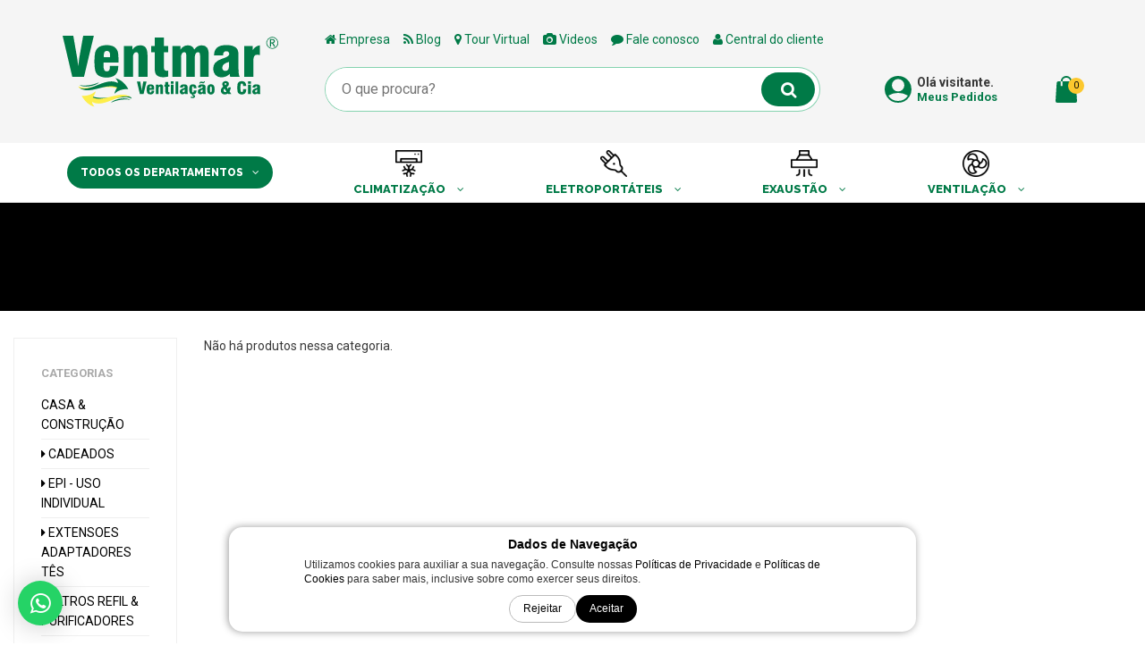

--- FILE ---
content_type: text/html; charset=utf8
request_url: https://www.ventmar.com.br/CategoriaId_0,,,10/ASAFAN.html
body_size: 19798
content:
<!DOCTYPE html>
<html>
    <head>
        <meta charset="utf-8">
        <meta name="title" content="Ventiladores Climatizadores Exaustores, Peças e Acessórios | Ventmar"/>
        <meta name="description" content="Ventmar | Loja Completa em Ventiladores Climatizadores Exaustores, Peças e Acessórios. Aqui você ainda encontra Eletroportáteis, Umidificadores, Chuveiros, Duchas, Escadas de Alumínio, Assadores, Churrasqueiras, Filtros Purificadores, Produtos para Limpeza, Varais e é claro Ventiladores de Parede, Ventiladores de Mesa, Ventiladores de Coluna, Ventiladores em Promoção, Suporte para Ventilador de Teto, Peças para Ventiladores, Hélices para Ventiladores, Peças para Exaustores, Peças para Climatizadores, Peças para Umidificadores, Climatizadores Portáteis..."/>
        <meta name="keywords" content="Ventiladores, Climatizadores, Peças para Ventiladores, Ventilação, Climatização, Hélices, Motores, Ar Condicionado, Umidificador, Rotoplast, Climatizadores em Campo Grande, Ventiladores em Campo Grande, Exaustores em Campo Grande, "/>
        <meta name="language" content="pt-br"/>
        <meta name="author" content="Egondola"/>
        <meta name="robots" content="ALL"/>
        <meta name="doc-class" content="completed"/>
        <meta name="distribution" content="Global"/>
        <meta property="og:title" content="Ventiladores Climatizadores Exaustores, Peças e Acessórios | Ventmar">
        <meta property="og:description" content="Ventmar | Loja Completa em Ventiladores Climatizadores Exaustores, Peças e Acessórios. Aqui você ainda encontra Eletroportáteis, Umidificadores, Chuveiros, Duchas, Escadas de Alumínio, Assadores, Churrasqueiras, Filtros Purificadores, Produtos para Limpeza, Varais e é claro Ventiladores de Parede, Ventiladores de Mesa, Ventiladores de Coluna, Ventiladores em Promoção, Suporte para Ventilador de Teto, Peças para Ventiladores, Hélices para Ventiladores, Peças para Exaustores, Peças para Climatizadores, Peças para Umidificadores, Climatizadores Portáteis...">
        <meta name="viewport" content="width=device-width, initial-scale=1.0">
                <meta name="facebook-domain-verification" content="rxn1f752yiwpg26zqgajyl1vzohmv3" />
                
        <meta property="og:image" content="https://www.ventmar.com.br/img/facebook/facebook-BR.jpg">
 
        <base href="https://www.ventmar.com.br" />
        <title>Ventiladores Climatizadores Exaustores, Peças e Acessórios | Ventmar</title>

        
        <link rel="apple-touch-icon" sizes="16x16" href="img/favicon/16x16.png">
    <link rel="apple-touch-icon" sizes="24x24" href="img/favicon/24x24.png">
    <link rel="apple-touch-icon" sizes="32x32" href="img/favicon/32x32.png">
    <link rel="apple-touch-icon" sizes="48x48" href="img/favicon/48x48.png">
    <link rel="apple-touch-icon" sizes="64x64" href="img/favicon/64x64.png">
    <link rel="icon" type="image/png" sizes="16x16" href="img/favicon/16x16.png">
    <link rel="icon" type="image/png" sizes="24x24" href="img/favicon/24x24.png">
    <link rel="icon" type="image/png" sizes="32x32" href="img/favicon/32x32.png">
    <link rel="icon" type="image/png" sizes="48x48" href="img/favicon/48x48.png">
    <link rel="icon" type="image/png" sizes="64x64" href="img/favicon/64x64.png">
        <meta name="msapplication-TileColor" content="#ffffff">
        <meta name="theme-color" content="#ffffff">

        <link href="https://fonts.googleapis.com/css2?family=Raleway:wght@300;400;600;800;900&family=Roboto:wght@300;400;500;700&display=swap" rel="stylesheet">

        <link href="css/bootstrap.min.css" rel="stylesheet">
        <link href="css/bootstrap.modal.css" rel="stylesheet">
        <link href="css/bootstrap/bootstrap-grid-flexbox/dist/css/bootstrap-grid-flexbox.min.css" rel="stylesheet">
        <link href="css/font-awesome/css/font-awesome.min.css" rel="stylesheet" />
        <link href="css/ionicons.css" rel="stylesheet" />
        <link href="css/bootstrap-social.css" rel="stylesheet">
        <link href="css/responsiveslides.css" rel="stylesheet">

        <link href="js/libs/owl-carousel/2.3.4/assets/owl.carousel.min.css" rel="stylesheet">
        <link href="js/libs/owl-carousel/2.3.4/assets/owl.theme.default.min.css" rel="stylesheet">

        <link href="css/jquery.fancybox2.css" rel="stylesheet" media="screen">
        <link href="css/accordion.responsive.css" rel="stylesheet">
        <link href="css/easyzoom.css" rel="stylesheet">
        <link href="css/overlay.css" rel="stylesheet">
        <link href="css/autocomplete.css" rel="stylesheet">
        <link href="css/hovereffect.css" rel="stylesheet">
        <link href="css/menuzord.css?ver=1695317496" rel="stylesheet">
        <link href="css/styles.css?ver=1729185311" rel="stylesheet">
        <link href="css/whatsapp-button.css" rel="stylesheet">
        <!-- <link href="css/responsive.css?" rel="stylesheet"> -->

        <script src="js/jquery.min.js"></script>
        <script src="js/jquery.mask.min.js"></script>
        <script src="js/jquery.overlay.js"></script>
        <script src="js/jquery.autocomplete.js"></script>
        <script src="js/jquery.instagramFeed.min.js"></script>
        <script src="js/__functions.js?ver=1717621982"></script>
        <!--[if IE 8]>
        <link href="css/ie8.css" rel="stylesheet" type="text/css" />
        <![endif]-->

        <!-- Facebook API de Convers�es -->

<!-- GOOGLE API de Convers�es -->
<!-- Facebook Pixel Code -->
<script>
!function(f,b,e,v,n,t,s)
{if(f.fbq)return;n=f.fbq=function(){n.callMethod?
n.callMethod.apply(n,arguments):n.queue.push(arguments)};
if(!f._fbq)f._fbq=n;n.push=n;n.loaded=!0;n.version='2.0';
n.queue=[];t=b.createElement(e);t.async=!0;
t.src=v;s=b.getElementsByTagName(e)[0];
s.parentNode.insertBefore(t,s)}(window,document,'script',
'https://connect.facebook.net/en_US/fbevents.js');
 fbq('init', '1574893459335023'); 
fbq('track', 'PageView');
        
          </script>
<noscript><img height="1" width="1" src="https://www.facebook.com/tr?id=1574893459335023&ev=PageView&noscript=1"/></noscript>
<!-- End Facebook Pixel Code -->
 <!-- Global site tag (gtag.js) - Google Analytics -->
<script async src="https://www.googletagmanager.com/gtag/js?id=G-W40JS3BBVL"></script>
<script>
  window.dataLayer = window.dataLayer || [];
  function gtag(){dataLayer.push(arguments);}
  gtag('js', new Date());

    gtag('config', 'G-W40JS3BBVL');
    </script>
<!-- Google Tag Manager -->
<script>(function(w,d,s,l,i){w[l]=w[l]||[];w[l].push({'gtm.start':
new Date().getTime(),event:'gtm.js'});var f=d.getElementsByTagName(s)[0],
j=d.createElement(s),dl=l!='dataLayer'?'&l='+l:'';j.async=true;j.src=
'https://www.googletagmanager.com/gtm.js?id='+i+dl;f.parentNode.insertBefore(j,f);
})(window,document,'script','dataLayer','GTM-PZVG49HC');</script>
<!-- End Google Tag Manager -->

    </head>
<body>

<header>

    <!-- Mobile Nav -->
    <div class="nav-mobile">
    
        <a href="/"><img src="img/logo-ventmar.svg" class="logo-nav-mobile" alt=""></a>

        <div class="menu-cart">
            <a href="meu-carrinho" title="Carrinho de Compras"><i class="fa fa-shopping-cart"></i><span id="carrmobile"></span></a>
        </div>

        <div class="menu-btn">
            <a class="btn-open" href="javascript:void(0)" title="Navegação"></a>
        </div>
        <div class="menu-search">
            <form method="get" name="formbusca" action="/busca" class="search-mobile">
                <div class="search-box search-box-header">
                    <div class="search-field">
                        <input type="text" placeholder="O que procura?" name="qy" value="">
                    </div>
                    <div class="search-btn">
                        <button><i class="fa fa-search fa-lg"></i></button>
                    </div>
                </div>
            </form>
            
        </div>

        
        <div class="overlay">
            <div class="menu">
                <a href="/"><img src="img/logo-ventmar.svg" class="logo-inside" alt=""></a>

                                    <div class="accordion acc-padd">
                        <h1 class="accordion--toggle">PEÇAS EM GERAL</h1>
                                                    <div class="accordion--body">
                                <ul class="list-hamb-menu">
                                                                            <li><a href="/CategoriaId_2/PECAS-EM-GERAL/Chaves-Teclas-VTEXA.html">Chaves Teclas VT/EXA</a></li>
                                                                            <li><a href="/CategoriaId_3/PECAS-EM-GERAL/PECAS-PVENTILADORES.html">PECAS P/VENTILADORES</a></li>
                                                                            <li><a href="/CategoriaId_6/PECAS-EM-GERAL/HEL-Inteira-210-PAS.html">HÉL Inteira 2_10-PÁS</a></li>
                                                                            <li><a href="/CategoriaId_11/PECAS-EM-GERAL/Estatores-Bobinados.html">Estatores Bobinados</a></li>
                                                                            <li><a href="/CategoriaId_12/PECAS-EM-GERAL/GLOBOS-CUPULAS-TULIPAS-PVT.html">GLOBOS CUPULAS TULIPAS P/VT</a></li>
                                                                            <li><a href="/CategoriaId_13/PECAS-EM-GERAL/Engrenagens.html">Engrenagens</a></li>
                                                                            <li><a href="/CategoriaId_16/PECAS-EM-GERAL/Pecas-Diversas-.html">Pecas Diversas </a></li>
                                                                            <li><a href="/CategoriaId_17/PECAS-EM-GERAL/Garras-Suportes-De-Pas.html">Garras Suportes de Pas</a></li>
                                                                            <li><a href="/CategoriaId_18/PECAS-EM-GERAL/RESERVATORIOSTANQUE.html">RESERVATÓRIOS/TANQUE</a></li>
                                                                            <li><a href="/CategoriaId_20/PECAS-EM-GERAL/GRADES-PCIRCULADORES--VENTILADORES.html">GRADES P/CIRCULADORES & VENTILADORES</a></li>
                                                                            <li><a href="/CategoriaId_21/PECAS-EM-GERAL/PECAS-PAMASSADORES--CORTADORES.html">PECAS P/AMASSADORES & CORTADORES</a></li>
                                                                            <li><a href="/CategoriaId_22/PECAS-EM-GERAL/PECAS-PEXAUSTORES.html">PECAS P/EXAUSTORES</a></li>
                                                                            <li><a href="/CategoriaId_25/PECAS-EM-GERAL/Luminarias-Residenciais.html">Luminárias Residênciais</a></li>
                                                                            <li><a href="/CategoriaId_26/PECAS-EM-GERAL/Bomba-Dagua.html">Bomba Dágua</a></li>
                                                                            <li><a href="/CategoriaId_27/PECAS-EM-GERAL/MOTORES-ELETROS-GERAL.html">MOTORES ELETROS GERAL</a></li>
                                                                            <li><a href="/CategoriaId_28/PECAS-EM-GERAL/HEL-PasVT-Teto.html">HÉL Pás_VT Teto</a></li>
                                                                            <li><a href="/CategoriaId_30/PECAS-EM-GERAL/Caixas-De-Engrenagens.html">Caixas de Engrenagens</a></li>
                                                                            <li><a href="/CategoriaId_35/PECAS-EM-GERAL/BASES-SUPORTES-PES---VCOVMO.html">BASES SUPORTES PÉS - VCO/VMO</a></li>
                                                                            <li><a href="/CategoriaId_36/PECAS-EM-GERAL/Capacitores-De-Partida.html">Capacitores de Partida</a></li>
                                                                            <li><a href="/CategoriaId_37/PECAS-EM-GERAL/Controles-Remoto.html">Controles Remoto</a></li>
                                                                            <li><a href="/CategoriaId_39/PECAS-EM-GERAL/HEL-CentroCubo-OrelhaPas.html">HÉL Centro/Cubo Orelha/Pás</a></li>
                                                                            <li><a href="/CategoriaId_40/PECAS-EM-GERAL/Buchas-Pinos-Diversos.html">Buchas Pinos Diversos</a></li>
                                                                            <li><a href="/CategoriaId_46/PECAS-EM-GERAL/Pecas-PEletrica.html">Pecas p/Eletrica</a></li>
                                                                            <li><a href="/CategoriaId_50/PECAS-EM-GERAL/PECAS-PLUMINARIAS.html">PECAS P/LUMINARIAS</a></li>
                                                                            <li><a href="/CategoriaId_54/PECAS-EM-GERAL/PECAS-PUMIDIFICADORES.html">PECAS P/UMIDIFICADORES</a></li>
                                                                            <li><a href="/CategoriaId_58/PECAS-EM-GERAL/Emblemas-Logotipos.html">Emblemas Logotipos</a></li>
                                                                            <li><a href="/CategoriaId_60/PECAS-EM-GERAL/PECAS-PLIQUIDIFICADORES.html">PECAS P/LIQUIDIFICADORES</a></li>
                                                                            <li><a href="/CategoriaId_61/PECAS-EM-GERAL/Capacetes-Tampas.html">Capacetes Tampas</a></li>
                                                                            <li><a href="/CategoriaId_62/PECAS-EM-GERAL/BRACOS-CACHIMBOS-MECANISMOS.html">BRAÇOS CACHIMBOS MECANISMOS</a></li>
                                                                            <li><a href="/CategoriaId_64/PECAS-EM-GERAL/Carambolas-Castanhas.html">Carambolas Castanhas</a></li>
                                                                            <li><a href="/CategoriaId_67/PECAS-EM-GERAL/Rotores-Induzidos.html">Rotores Induzidos</a></li>
                                                                            <li><a href="/CategoriaId_74/PECAS-EM-GERAL/Pecas-PHidraulica.html">Pecas P/Hidraulica</a></li>
                                                                            <li><a href="/CategoriaId_85/PECAS-EM-GERAL/Dutos-Tubos-Flexiveis.html">Dutos Tubos Flexiveis</a></li>
                                                                            <li><a href="/CategoriaId_89/PECAS-EM-GERAL/PECAS-PAR-CONDICIONADO.html">PECAS P/AR CONDICIONADO</a></li>
                                                                            <li><a href="/CategoriaId_90/PECAS-EM-GERAL/Colmeias-Paineis-Evaporativos.html">Colmeias Paineis Evaporativos</a></li>
                                                                            <li><a href="/CategoriaId_92/PECAS-EM-GERAL/PECAS-PBEBEDOUROS--FILTROS-PURIFICADORES.html">PECAS P/BEBEDOUROS & FILTROS PURIFICADORES</a></li>
                                                                            <li><a href="/CategoriaId_114/PECAS-EM-GERAL/Luminaria-PVentiladores.html">Luminária p/Ventiladores</a></li>
                                                                            <li><a href="/CategoriaId_121/PECAS-EM-GERAL/PECAS-PAssadores--Churrasqueiras.html">PEÇAS p/Assadores & Churrasqueiras</a></li>
                                                                            <li><a href="/CategoriaId_156/PECAS-EM-GERAL/Rolamentos.html">Rolamentos</a></li>
                                                                            <li><a href="/CategoriaId_160/PECAS-EM-GERAL/Buchas--Eixos-Motor.html">Buchas & Eixos Motor</a></li>
                                                                            <li><a href="/CategoriaId_172/PECAS-EM-GERAL/PECAS-PCHUVEIROS--DUCHAS.html">PECAS P/CHUVEIROS & DUCHAS</a></li>
                                                                            <li><a href="/CategoriaId_174/PECAS-EM-GERAL/PECAS-PAQUECEDORESFERRO-ELETRICO.html">PEÇAS P/AQUECEDORES/FERRO ELÉTRICO</a></li>
                                                                            <li><a href="/CategoriaId_183/PECAS-EM-GERAL/PECAS-PPANELA-ELETRICA--DE-PRESSAO.html">PEÇAS P/PANELA ELÉTRICA & DE PRESSÃO</a></li>
                                                                            <li><a href="/CategoriaId_195/PECAS-EM-GERAL/Motores-Em-Geral.html">Motores em Geral</a></li>
                                                                            <li><a href="/CategoriaId_199/PECAS-EM-GERAL/PECAS-PFORNOSFRITADEIRASSANDUICHEIRAS.html">PEÇAS P/FORNOS/FRITADEIRAS/SANDUICHEIRAS</a></li>
                                                                            <li><a href="/CategoriaId_203/PECAS-EM-GERAL/SUPORTE-DE-PAREDE.html">SUPORTE DE PAREDE</a></li>
                                                                            <li><a href="/CategoriaId_210/PECAS-EM-GERAL/PECAS-PARMADILHAS-MATA-INSETOS.html">PEÇAS P/ARMADILHAS MATA INSETOS</a></li>
                                                                            <li><a href="/CategoriaId_211/PECAS-EM-GERAL/CANOPLAS-PVENTILADORES.html">CANOPLAS P/VENTILADORES</a></li>
                                                                            <li><a href="/CategoriaId_213/PECAS-EM-GERAL/PECAS-PASPIRADORES.html">PEÇAS P/ASPIRADORES</a></li>
                                                                            <li><a href="/CategoriaId_215/PECAS-EM-GERAL/PECAS-PESPREMEDORES--EXTRATORES.html">PEÇAS P/ESPREMEDORES & EXTRATORES</a></li>
                                                                            <li><a href="/CategoriaId_216/PECAS-EM-GERAL/PECAS-PDESCASCADORES.html">PEÇAS P/DESCASCADORES</a></li>
                                                                            <li><a href="/CategoriaId_217/PECAS-EM-GERAL/GRELHAS-RALOS-VENEZIANAS.html">GRELHAS RALOS VENEZIANAS</a></li>
                                                                            <li><a href="/CategoriaId_218/PECAS-EM-GERAL/GRADES-PEXAUSTORES-.html">GRADES P/EXAUSTORES </a></li>
                                                                            <li><a href="/CategoriaId_226/PECAS-EM-GERAL/SUPORTE-DE-COLUNAMESA.html">SUPORTE DE COLUNA/MESA</a></li>
                                                                            <li><a href="/CategoriaId_229/PECAS-EM-GERAL/PECAS-PESCADAS.html">PEÇAS P/ESCADAS</a></li>
                                                                            <li><a href="/CategoriaId_231/PECAS-EM-GERAL/PECAS-PCAFETEIRASJARRAS-ELETRICAS.html">PEÇAS P/CAFETEIRAS/JARRAS ELETRICAS</a></li>
                                                                            <li><a href="/CategoriaId_255/PECAS-EM-GERAL/MOTOR-CHURRASQUEIRA.html">MOTOR CHURRASQUEIRA</a></li>
                                                                            <li><a href="/CategoriaId_288/PECAS-EM-GERAL/PECAS-PCLIMATIZADORES.html">PEÇAS P/CLIMATIZADORES</a></li>
                                                                            <li><a href="/CategoriaId_289/PECAS-EM-GERAL/HEL-Conjunto-JogoKit.html">HÉL Conjunto Jogo/Kit</a></li>
                                                                    </ul>
                            </div>
                                            </div>
                                    <div class="accordion acc-padd">
                        <h1 class="accordion--toggle">CASA & CONSTRUÇÃO</h1>
                                                    <div class="accordion--body">
                                <ul class="list-hamb-menu">
                                                                            <li><a href="/CategoriaId_5/CASA--CONSTRUCAO/FILTROS-REFIL--PURIFICADORES.html">FILTROS REFIL & PURIFICADORES</a></li>
                                                                            <li><a href="/CategoriaId_19/CASA--CONSTRUCAO/Mangueiras--Conexoes.html">Mangueiras & Conexoes</a></li>
                                                                            <li><a href="/CategoriaId_38/CASA--CONSTRUCAO/Torneiras--Registros.html">Torneiras & Registros</a></li>
                                                                            <li><a href="/CategoriaId_44/CASA--CONSTRUCAO/Fios-Cabos-Eletricos.html">Fios Cabos Eletricos</a></li>
                                                                            <li><a href="/CategoriaId_45/CASA--CONSTRUCAO/Luminarias-Residenciais.html">Luminárias Residenciais</a></li>
                                                                            <li><a href="/CategoriaId_49/CASA--CONSTRUCAO/Lampadas-Refletores.html">Lampadas Refletores</a></li>
                                                                            <li><a href="/CategoriaId_57/CASA--CONSTRUCAO/Lubrificantes-Spray-Tintas-Solventes.html">Lubrificantes Spray Tintas Solventes</a></li>
                                                                            <li><a href="/CategoriaId_73/CASA--CONSTRUCAO/TVTelefonia--Sensores.html">TV/Telefonia & Sensores</a></li>
                                                                            <li><a href="/CategoriaId_88/CASA--CONSTRUCAO/Extensoes-Adaptadores-Tes.html">Extensoes Adaptadores Tês</a></li>
                                                                            <li><a href="/CategoriaId_103/CASA--CONSTRUCAO/Cadeados.html">Cadeados</a></li>
                                                                            <li><a href="/CategoriaId_179/CASA--CONSTRUCAO/EPI---Uso-Individual.html">EPI - Uso Individual</a></li>
                                                                            <li><a href="/CategoriaId_212/CASA--CONSTRUCAO/Inseticidas-Formicidas-MataEspanta.html">Inseticidas Formicidas Mata/Espanta</a></li>
                                                                    </ul>
                            </div>
                                            </div>
                                    <div class="accordion acc-padd">
                        <h1 class="accordion--toggle">UTILIDADES EM GERAL</h1>
                                                    <div class="accordion--body">
                                <ul class="list-hamb-menu">
                                                                            <li><a href="/CategoriaId_8/UTILIDADES-EM-GERAL/Arrumacao-Limpeza.html">Arrumação Limpeza</a></li>
                                                                            <li><a href="/CategoriaId_43/UTILIDADES-EM-GERAL/Adesivos-Fitas-Colas.html">Adesivos Fitas Colas</a></li>
                                                                            <li><a href="/CategoriaId_118/UTILIDADES-EM-GERAL/Material-Uso-Consumo.html">Material Uso Consumo</a></li>
                                                                            <li><a href="/CategoriaId_163/UTILIDADES-EM-GERAL/Linha-Termica.html">Linha Térmica</a></li>
                                                                            <li><a href="/CategoriaId_214/UTILIDADES-EM-GERAL/Varal-Para-Roupas.html">Varal para Roupas</a></li>
                                                                    </ul>
                            </div>
                                            </div>
                                    <div class="accordion acc-padd">
                        <h1 class="accordion--toggle">FERRAMENTAS</h1>
                                                    <div class="accordion--body">
                                <ul class="list-hamb-menu">
                                                                            <li><a href="/CategoriaId_10/FERRAMENTAS/Ferramentas-Manuais.html">Ferramentas Manuais</a></li>
                                                                            <li><a href="/CategoriaId_68/FERRAMENTAS/Brocas-Discos-Escovas-Lixas.html">Brocas Discos Escovas Lixas</a></li>
                                                                    </ul>
                            </div>
                                            </div>
                                    <div class="accordion acc-padd">
                        <h1 class="accordion--toggle">VENTILAÇÃO</h1>
                                                    <div class="accordion--body">
                                <ul class="list-hamb-menu">
                                                                            <li><a href="/CategoriaId_24/VENTILACAO/Ventiladores-De-Parede.html">Ventiladores de Parede</a></li>
                                                                            <li><a href="/CategoriaId_29/VENTILACAO/Ventiladores-De-Teto.html">Ventiladores de Teto</a></li>
                                                                            <li><a href="/CategoriaId_31/VENTILACAO/Ventiladores-De-Pedestal.html">Ventiladores de Pedestal</a></li>
                                                                            <li><a href="/CategoriaId_77/VENTILACAO/Ventiladores-De-Mesa.html">Ventiladores de Mesa</a></li>
                                                                            <li><a href="/CategoriaId_111/VENTILACAO/Ventiladores-De-Teto-Orbital.html">Ventiladores de Teto Orbital</a></li>
                                                                    </ul>
                            </div>
                                            </div>
                                    <div class="accordion acc-padd">
                        <h1 class="accordion--toggle">ELETROPORTÁTEIS</h1>
                                                    <div class="accordion--body">
                                <ul class="list-hamb-menu">
                                                                            <li><a href="/CategoriaId_56/ELETROPORTATEIS/Sanduicheiras.html">Sanduicheiras</a></li>
                                                                            <li><a href="/CategoriaId_65/ELETROPORTATEIS/Cafeteiras.html">Cafeteiras</a></li>
                                                                            <li><a href="/CategoriaId_80/ELETROPORTATEIS/Panelas-Eletricas.html">Panelas Eletricas</a></li>
                                                                            <li><a href="/CategoriaId_81/ELETROPORTATEIS/LiquidificadoresMixer.html">Liquidificadores/Mixer</a></li>
                                                                            <li><a href="/CategoriaId_83/ELETROPORTATEIS/Forno-Eletrico.html">Forno Eletrico</a></li>
                                                                            <li><a href="/CategoriaId_95/ELETROPORTATEIS/Ferro-De-Passar.html">Ferro de Passar</a></li>
                                                                            <li><a href="/CategoriaId_97/ELETROPORTATEIS/Espremedores-Extratores.html">Espremedores Extratores</a></li>
                                                                            <li><a href="/CategoriaId_98/ELETROPORTATEIS/Aspiradores.html">Aspiradores</a></li>
                                                                            <li><a href="/CategoriaId_102/ELETROPORTATEIS/Esterilizadores.html">Esterilizadores</a></li>
                                                                            <li><a href="/CategoriaId_105/ELETROPORTATEIS/Fritadeiras-Eletricas.html">Fritadeiras Eletricas</a></li>
                                                                            <li><a href="/CategoriaId_141/ELETROPORTATEIS/Aquecedor-De-Agua-Manual.html">Aquecedor de Água Manual</a></li>
                                                                            <li><a href="/CategoriaId_143/ELETROPORTATEIS/Chaleiras-Eletricas.html">Chaleiras Elétricas</a></li>
                                                                            <li><a href="/CategoriaId_161/ELETROPORTATEIS/ARMADILHAS-MATA-MOSCAS.html">ARMADILHAS MATA MOSCAS</a></li>
                                                                            <li><a href="/CategoriaId_219/ELETROPORTATEIS/FOGAO-ELETRICO.html">FOGÃO ELÉTRICO</a></li>
                                                                            <li><a href="/CategoriaId_233/ELETROPORTATEIS/OMELETEIRA-ELETRICA.html">OMELETEIRA ELÉTRICA</a></li>
                                                                            <li><a href="/CategoriaId_234/ELETROPORTATEIS/MINIPROCESSADOR-ELETRICO.html">MINIPROCESSADOR ELÉTRICO</a></li>
                                                                            <li><a href="/CategoriaId_235/ELETROPORTATEIS/MAQUINA-DE-GELO.html">MAQUINA DE GELO</a></li>
                                                                            <li><a href="/CategoriaId_236/ELETROPORTATEIS/MICRO-ONDAS-MICROONDAS.html">MICRO-ONDAS MICROONDAS</a></li>
                                                                            <li><a href="/CategoriaId_237/ELETROPORTATEIS/MAQUINA-DE-WAFFLE.html">MAQUINA DE WAFFLE</a></li>
                                                                            <li><a href="/CategoriaId_254/ELETROPORTATEIS/ACENDEDORES-ELETRICOS.html">ACENDEDORES ELÉTRICOS</a></li>
                                                                    </ul>
                            </div>
                                            </div>
                                    <div class="accordion acc-padd">
                        <h1 class="accordion--toggle">CHURRASQUEIRAS & ASSADORES</h1>
                                                    <div class="accordion--body">
                                <ul class="list-hamb-menu">
                                                                            <li><a href="/CategoriaId_116/CHURRASQUEIRAS--ASSADORES/Espetos-Grelhas-Chapas.html">Espetos Grelhas Chapas</a></li>
                                                                            <li><a href="/CategoriaId_117/CHURRASQUEIRAS--ASSADORES/Assadores-Churrasqueiras.html">Assadores Churrasqueiras</a></li>
                                                                            <li><a href="/CategoriaId_119/CHURRASQUEIRAS--ASSADORES/Facas-Especiais.html">Facas Especiais</a></li>
                                                                    </ul>
                            </div>
                                            </div>
                                    <div class="accordion acc-padd">
                        <h1 class="accordion--toggle">INFORMÁTICA & ELETRÔNICA</h1>
                                                    <div class="accordion--body">
                                <ul class="list-hamb-menu">
                                                                            <li><a href="/CategoriaId_131/INFORMATICA--ELETRONICA/Filtros-De-Linha-Protetores.html">Filtros de Linha Protetores</a></li>
                                                                            <li><a href="/CategoriaId_133/INFORMATICA--ELETRONICA/Nobreaks--Transformadores.html">Nobreaks & Transformadores</a></li>
                                                                            <li><a href="/CategoriaId_157/INFORMATICA--ELETRONICA/Pilhas-Baterias-Carregadores.html">Pilhas Baterias Carregadores</a></li>
                                                                            <li><a href="/CategoriaId_180/INFORMATICA--ELETRONICA/Material-De-Informatica.html">Material de Informatica</a></li>
                                                                            <li><a href="/CategoriaId_223/INFORMATICA--ELETRONICA/Material-Uso-Consumo.html">Material Uso Consumo</a></li>
                                                                    </ul>
                            </div>
                                            </div>
                                    <div class="accordion acc-padd">
                        <h1 class="accordion--toggle">CLIMATIZAÇÃO</h1>
                                                    <div class="accordion--body">
                                <ul class="list-hamb-menu">
                                                                            <li><a href="/CategoriaId_145/CLIMATIZACAO/Climatizador-Evaporativo.html">Climatizador Evaporativo</a></li>
                                                                            <li><a href="/CategoriaId_146/CLIMATIZACAO/Aquecedor-De-Ambiente.html">Aquecedor de Ambiente</a></li>
                                                                            <li><a href="/CategoriaId_147/CLIMATIZACAO/Umidificador-De-Ambiente.html">Umidificador de Ambiente</a></li>
                                                                            <li><a href="/CategoriaId_151/CLIMATIZACAO/Climatizador-Pulverizante.html">Climatizador Pulverizante</a></li>
                                                                    </ul>
                            </div>
                                            </div>
                                    <div class="accordion acc-padd">
                        <h1 class="accordion--toggle">EXAUSTÃO</h1>
                                                    <div class="accordion--body">
                                <ul class="list-hamb-menu">
                                                                            <li><a href="/CategoriaId_139/EXAUSTAO/AXIAIS-COMERCIAIS-NORMAIS.html">AXIAIS COMERCIAIS NORMAIS</a></li>
                                                                            <li><a href="/CategoriaId_150/EXAUSTAO/EXAUSTOR-EOLICO.html">EXAUSTOR EÓLICO</a></li>
                                                                            <li><a href="/CategoriaId_152/EXAUSTAO/COOLERS-VENTOINHAS.html">COOLERS VENTOINHAS</a></li>
                                                                            <li><a href="/CategoriaId_153/EXAUSTAO/CHURRASQUEIRAS-CHAMINES.html">CHURRASQUEIRAS CHAMINÉS</a></li>
                                                                            <li><a href="/CategoriaId_154/EXAUSTAO/BANHEIROS-RENOVADORES-WC.html">BANHEIROS RENOVADORES WC</a></li>
                                                                            <li><a href="/CategoriaId_181/EXAUSTAO/Sopradores.html">Sopradores</a></li>
                                                                            <li><a href="/CategoriaId_189/EXAUSTAO/COIFAS--CABINE-PINTURA.html">COIFAS / CABINE PINTURA</a></li>
                                                                    </ul>
                            </div>
                                            </div>
                                    <div class="accordion acc-padd">
                        <h1 class="accordion--toggle">CHUVEIROS & DUCHAS</h1>
                                                    <div class="accordion--body">
                                <ul class="list-hamb-menu">
                                                                            <li><a href="/CategoriaId_171/CHUVEIROS--DUCHAS/Chuveiros-Duchas--Duchinhas.html">Chuveiros Duchas & Duchinhas</a></li>
                                                                            <li><a href="/CategoriaId_173/CHUVEIROS--DUCHAS/Resistencias-Diversas.html">Resistências Diversas</a></li>
                                                                    </ul>
                            </div>
                                            </div>
                                    <div class="accordion acc-padd">
                        <h1 class="accordion--toggle">ESCADAS</h1>
                                                    <div class="accordion--body">
                                <ul class="list-hamb-menu">
                                                                            <li><a href="/CategoriaId_193/ESCADAS/Escadas-De-Aluminio.html">Escadas de Aluminio</a></li>
                                                                    </ul>
                            </div>
                                            </div>
                                    <div class="accordion acc-padd">
                        <h1 class="accordion--toggle">PEÇAS P/VENTILADORES</h1>
                                                    <div class="accordion--body">
                                <ul class="list-hamb-menu">
                                                                            <li><a href="/CategoriaId_241/PECAS-PVENTILADORES/GLOBOS-CUPULAS-TULIPAS-PVT.html">GLOBOS CUPULAS TULIPAS P/VT</a></li>
                                                                            <li><a href="/CategoriaId_244/PECAS-PVENTILADORES/Rotores-Induzidos.html">Rotores Induzidos</a></li>
                                                                            <li><a href="/CategoriaId_246/PECAS-PVENTILADORES/Pecas--Acessorios-Eletrica.html">Pecas & Acessorios Eletrica</a></li>
                                                                            <li><a href="/CategoriaId_248/PECAS-PVENTILADORES/Engrenagens.html">Engrenagens</a></li>
                                                                            <li><a href="/CategoriaId_250/PECAS-PVENTILADORES/Buchas-Pinos-Diversos.html">Buchas Pinos Diversos</a></li>
                                                                            <li><a href="/CategoriaId_265/PECAS-PVENTILADORES/PECAS-PVENTILADORES.html">PECAS P/VENTILADORES</a></li>
                                                                            <li><a href="/CategoriaId_272/PECAS-PVENTILADORES/GRADES-PCIRCULADORES--VENTILADORES.html">GRADES P/CIRCULADORES & VENTILADORES</a></li>
                                                                            <li><a href="/CategoriaId_273/PECAS-PVENTILADORES/LUSTRE-PVENTILADORES.html">LUSTRE P/VENTILADORES</a></li>
                                                                            <li><a href="/CategoriaId_274/PECAS-PVENTILADORES/Chaves-Teclas-VTEXA.html">Chaves Teclas VT/EXA</a></li>
                                                                            <li><a href="/CategoriaId_275/PECAS-PVENTILADORES/CANOPLAS-PVENTILADORES.html">CANOPLAS P/VENTILADORES</a></li>
                                                                            <li><a href="/CategoriaId_276/PECAS-PVENTILADORES/Estatores-Bobinados.html">Estatores Bobinados</a></li>
                                                                            <li><a href="/CategoriaId_277/PECAS-PVENTILADORES/Emblemas-Logotipos.html">Emblemas Logotipos</a></li>
                                                                            <li><a href="/CategoriaId_278/PECAS-PVENTILADORES/BASES-SUPORTES-PES---VCOVMO.html">BASES SUPORTES PÉS - VCO/VMO</a></li>
                                                                            <li><a href="/CategoriaId_279/PECAS-PVENTILADORES/HEL-INTEIRAS-2-A-10-PAS.html">HÉL INTEIRAS 2 A 10 PÁS</a></li>
                                                                            <li><a href="/CategoriaId_280/PECAS-PVENTILADORES/PECAS-PLUMINARIAS.html">PECAS P/LUMINARIAS</a></li>
                                                                            <li><a href="/CategoriaId_281/PECAS-PVENTILADORES/HEL-PAS-PVT-TETO.html">HÉL PÁS P/VT TETO</a></li>
                                                                    </ul>
                            </div>
                                            </div>
                                    <div class="accordion acc-padd">
                        <h1 class="accordion--toggle">UTILIDADES DOMÉSTICAS</h1>
                                                    <div class="accordion--body">
                                <ul class="list-hamb-menu">
                                                                            <li><a href="/CategoriaId_257/UTILIDADES-DOMESTICAS/Amassadores.html">Amassadores</a></li>
                                                                            <li><a href="/CategoriaId_259/UTILIDADES-DOMESTICAS/Cortadores--Moedores.html">Cortadores & Moedores</a></li>
                                                                            <li><a href="/CategoriaId_260/UTILIDADES-DOMESTICAS/Facas-Especiais.html">Facas Especiais</a></li>
                                                                            <li><a href="/CategoriaId_261/UTILIDADES-DOMESTICAS/Descascadores.html">Descascadores</a></li>
                                                                            <li><a href="/CategoriaId_283/UTILIDADES-DOMESTICAS/Afiadores-Amoladores.html">Afiadores Amoladores</a></li>
                                                                            <li><a href="/CategoriaId_286/UTILIDADES-DOMESTICAS/Arrumacao-Limpeza.html">Arrumação Limpeza</a></li>
                                                                    </ul>
                            </div>
                                            </div>
                                    <div class="accordion acc-padd">
                        <h1 class="accordion--toggle">PEÇAS P/ELETROPORTÁTEIS</h1>
                                                    <div class="accordion--body">
                                <ul class="list-hamb-menu">
                                                                            <li><a href="/CategoriaId_263/PECAS-PELETROPORTATEIS/Engrenagens.html">Engrenagens</a></li>
                                                                            <li><a href="/CategoriaId_264/PECAS-PELETROPORTATEIS/PECAS-PAQUECEDORESFERRO-ELETRICO.html">PEÇAS P/AQUECEDORES/FERRO ELÉTRICO</a></li>
                                                                            <li><a href="/CategoriaId_266/PECAS-PELETROPORTATEIS/Pecas--Acessorios-Hidraulica.html">Pecas & Acessorios Hidraulica</a></li>
                                                                            <li><a href="/CategoriaId_267/PECAS-PELETROPORTATEIS/PECAS-PFOGOES.html">PEÇAS P/FOGÕES</a></li>
                                                                            <li><a href="/CategoriaId_268/PECAS-PELETROPORTATEIS/PECAS-PVENTILADORES.html">PECAS P/VENTILADORES</a></li>
                                                                            <li><a href="/CategoriaId_269/PECAS-PELETROPORTATEIS/PECAS-PPANELA-ELETRICA--DE-PRESSAO.html">PEÇAS P/PANELA ELÉTRICA & DE PRESSÃO</a></li>
                                                                            <li><a href="/CategoriaId_270/PECAS-PELETROPORTATEIS/PECAS-PARMADILHAS-MATA-INSETOS.html">PEÇAS P/ARMADILHAS MATA INSETOS</a></li>
                                                                            <li><a href="/CategoriaId_271/PECAS-PELETROPORTATEIS/PECAS-PBEBEDOUROS--FILTROS-PURIFICADORES.html">PECAS P/BEBEDOUROS & FILTROS PURIFICADORES</a></li>
                                                                    </ul>
                            </div>
                                            </div>
                                    <div class="accordion acc-padd">
                        <h1 class="accordion--toggle">Elétrodomésticos</h1>
                                                    <div class="accordion--body">
                                <ul class="list-hamb-menu">
                                                                            <li><a href="/CategoriaId_222/Eletrodomesticos/Filtros-Purificadores--Bebedouro-Garrafao.html">Filtros Purificadores & Bebedouro Garrafão</a></li>
                                                                            <li><a href="/CategoriaId_252/Eletrodomesticos/LAVADORAS-De-Roupas.html">LAVADORAS de Roupas</a></li>
                                                                            <li><a href="/CategoriaId_290/Eletrodomesticos/Frigobar-50LT70LT.html">Frigobar 50LT_70LT</a></li>
                                                                    </ul>
                            </div>
                                            </div>
                                                    <div class="accordion acc-padd">
                        <h1 class="accordion--toggle">Marcas</h1>
                            <div class="accordion--body">
                                <ul class="list-hamb-menu">
                                                                            <li><a href="/CategoriaId_0,,,21/ALS-ALISEU.html">ALS ALISEU</a></li>
                                                                            <li><a href="/CategoriaId_0,,,25/ARGE.html">ARGE</a></li>
                                                                            <li><a href="/CategoriaId_0,,,19/ARKE.html">ARKE</a></li>
                                                                            <li><a href="/CategoriaId_0,,,412/BEC-BEM-ESTAR-CLIMA.html">BEC BEM ESTAR CLIMA</a></li>
                                                                            <li><a href="/CategoriaId_0,,,62/CTZ-CLIMATTIZE.html">CTZ CLIMATTIZE</a></li>
                                                                            <li><a href="/CategoriaId_0,,,3/DTA-VENTI-DELTA.html">DTA VENTI-DELTA</a></li>
                                                                            <li><a href="/CategoriaId_0,,,109/ILUMI.html">ILUMI</a></li>
                                                                            <li><a href="/CategoriaId_0,,,49/JOAPE.html">JOAPE</a></li>
                                                                            <li><a href="/CategoriaId_0,,,8/LSD-LOREN-SID.html">LSD LOREN SID</a></li>
                                                                            <li><a href="/CategoriaId_0,,,69/LTN-LATINA.html">LTN LATINA</a></li>
                                                                            <li><a href="/CategoriaId_0,,,4/LZT-LORENZETTI.html">LZT LORENZETTI</a></li>
                                                                            <li><a href="/CategoriaId_0,,,17/MARIVENT.html">MARIVENT</a></li>
                                                                            <li><a href="/CategoriaId_0,,,60/MEB-MEGA-BRISA.html">MEB MEGA BRISA</a></li>
                                                                            <li><a href="/CategoriaId_0,,,38/MWM-ELITECLIMA.html">MWM ELITECLIMA</a></li>
                                                                            <li><a href="/CategoriaId_0,,,68/OUROLUX.html">OUROLUX</a></li>
                                                                            <li><a href="/CategoriaId_0,,,65/QLT-QUALITAS.html">QLT QUALITAS</a></li>
                                                                            <li><a href="/CategoriaId_0,,,55/SPT-SPIRIT.html">SPT SPIRIT</a></li>
                                                                            <li><a href="/CategoriaId_0,,,124/STERMIX.html">STERMIX</a></li>
                                                                            <li><a href="/CategoriaId_0,,,413/UTA-ULTRAAR.html">UTA ULTRAAR</a></li>
                                                                            <li><a href="/CategoriaId_0,,,16/VSV-VENTISILVA.html">VSV VENTISILVA</a></li>
                                                                            <li><a href="/CategoriaId_0,,,59/VTN-VENT-NEW.html">VTN VENT NEW</a></li>
                                                                            <li><a href="/CategoriaId_0,,,12/VTS-VENTISOL.html">VTS VENTISOL</a></li>
                                                                    </ul>
                            </div>
                    </div>

                                                <!-- <div class="aviso-especial" style="background-color: #f55442; padding:5px;">
                     <h3 style="text-align:center; color:white; font-weight: 100;">Atenção "Feriado Municipal" * Parabéns Campo Grande - MS * Pelos seus 123 Anos</h3>
                </div> -->
                <hr>

                <div class="accordion acc-padd">
                    <h1 class="accordion--toggle--no"><a href="empresa">Empresa</a></h1>
                </div>

                <div class="accordion acc-padd">
                    <h1 class="accordion--toggle--no"><a href="blog">Blog</a></h1>
                </div>

                <div class="accordion acc-padd">
                    <h1 class="accordion--toggle--no"><a href="atendimento">Fale Conosco</a></h1>
                </div>

                <div class="accordion acc-user">
                                        <div class="accordion acc-padd">
                        <h1 class="accordion--toggle--no"><a href="login" title="Conta" class="effect"><i class="fa fa-user"></i> Conta</i></a></h1>
                        <h1 class="accordion--toggle--no"><a href="meu-carrinho" title="Sacola de Compras" class="effect"><i class="fa fa-shopping-bag"></i> Sacola de Compras</a></h1>
                    </div>
                                    </div>

                <div class="accordion accordion-infos">
                    <a href="https://wa.me/556799659410" rel="noopener noreferrer" target="_blank"><i class="fa fa-whatsapp"></i> (67) 9 9965-9410 (67) 3331-4883</a> | <a href="mailto:ventmar@ventmar.com.br">ventmar@ventmar.com.br</a><br>Avenida Tiradentes, 553<br>Taveirópolis - Campo Grande, MS                    <br>
                    <br>
                                            <a href="https://www.facebook.com//ventmarventilacao" target="_blank" class="effect">
                            <span class="fa-stack fa-lg">
                                <i class="fa fa-circle fa-stack-2x"></i>
                                <i class="fa fa-facebook fa-stack-1x fa-inverse"></i>
                            </span>
                        </a>&nbsp;
                                                                <a href="https://www.instagram.com/ventmarventilacao" target="_blank" class="effect">
                            <span class="fa-stack fa-lg">
                                <i class="fa fa-circle fa-stack-2x"></i>
                                <i class="fa fa-instagram fa-stack-1x fa-inverse"></i>
                            </span>
                        </a>&nbsp;
                                                                <a href="https://www.youtube.com/channel/UCK8SR6g2S8YRrfpmVTHyiEg?view_as=subscriber" target="_blank" class="effect">
                            <span class="fa-stack fa-lg">
                                <i class="fa fa-circle fa-stack-2x"></i>
                                <i class="fa fa-youtube-play fa-stack-1x fa-inverse"></i>
                            </span>
                        </a>
                                    </div>
            </div>
        </div>
    </div>

    <!-- Fixed Nav -->
    <div id="nav-fixed">
    <div class="header-ter">
        <div class="container">
            <div class="row-flex middle-xs">
                <div class="col-sm-3">
                    <div class="header-logo">
                        <a href="/">
                            <img src="img/logo-ventmar.svg" alt="Ventiladores Climatizadores Exaustores, Peças e Acessórios | Ventmar">
                        </a>
                    </div>
                </div>

                <div class="col-sm-9">
                    <div class="row-flex">

                        <div class="col-sm-8">
                            <div class="header-search">
                                <form method="get" name="formbusca" action="/busca">
                                    <div class="search-box search-box-header">
                                        <div class="search-field">
                                            <input type="text" placeholder="O que procura?" class="autobusca" name="qy" value="">
                                        </div>
        
                                        <div class="search-btn">
                                            <button><i class="fa fa-search fa-lg"></i></button>
                                        </div>
                                    </div>
                                </form>
                            </div>
                        </div>

                        <div class="col-sm-4 user-box-wrapper">
                            <div class="user-box">
                                <div class="cart-box listacarrinho">
                                    
<span class="cart-box-hover" style="display:none;">
	<div class="cart-box-content">
		
		
		<div class="row">
			<div class="col-sm-12" align="center">
				Seu carrinho de compras está vazio.
				<br><br>
				<a href="/produtos" class="btn" title="Comprar Produtos">Comprar Produtos</a>
			</div>
		</div>

			</div>
</span>
	<div class="desc">
		<a href="meu-carrinho" title="Meu Carrinho">
			<img src="img/icon_bag.svg" alt="Meu Carrinho">
			<div class="count">0</div>
		</a>
	</div>

	
<script>
	$('#valtxtrola').html('Subtotal R$0,00');
	$('#carrmobile').html('');
</script>                                </div>
        
                                        
                                                                    <ul class="list-user">
                                        <li>
                                            <div class="ico">
                                                <img src="img/icon_user.svg" alt="Entre ou crie um conta">
                                            </div>
                                            <div class="link">
                                                <strong>Olá visitante.</strong><Br>
                                                <a href="login" title="Meus pedidos">Meus Pedidos</a>
                                            </div>
                                        </li>
                                    </ul>
                                                            </div>
                        </div>
                        
                    </div>
                </div>

            </div>
        </div>
    </div>
</div>
    <!-- Header -->
    <div class="header-main hidden-sm hidden-xs">

        <!-- TopNav -->
        
        <!-- Logo, Search and Cart -->
        <!-- <div class="aviso-especial" style="background-color: #f55442; padding:5px;">
            <h3 style="text-align:center; color:white; font-weight: 100;">Atenção "Feriado Municipal" * Parabéns Campo Grande - MS * Pelos seus 123 Anos</h3>
        </div> -->
        <div class="header-ter">
            
            <div class="container">
                <div class="row-flex middle-xs">
                    <div class="col-sm-3">
                        <div class="header-logo">
                            <a href="/" title="Ventiladores Climatizadores Exaustores, Peças e Acessórios | Ventmar">
                                <img src="img/logo-ventmar.svg" alt="Ventiladores Climatizadores Exaustores, Peças e Acessórios | Ventmar">
                            </a>
                        </div>
                    </div>
                    <div class="col-sm-9">
                        <div class="row-flex">

                            <div class="col-sm-12">
                                <ul class="top-list">
                                    <li><a href="empresa"><i class="fa fa-home" aria-hidden="true"></i> Empresa</a></li>
                                    <li><a href="blog"><i class="fa fa-rss" aria-hidden="true"></i> Blog</a></li>
                                    <li><a href="https://www.ventmar.com.br/BlogView_4/Faca-Um-Tour-Virtual-360-Na-Ventmar.html"><i class="fa fa-map-marker" aria-hidden="true"></i> Tour Virtual</a></li>
                                    <li><a href="videos"><i class="fa fa-camera" aria-hidden="true"></i> Videos</a></li>
                                    <li><a href="atendimento"><i class="fa fa-comment" aria-hidden="true"></i> Fale conosco</a></li>
                                    <li><a href="https://www.ventmar.com.br/painel-de-controle"><i class="fa fa-user" aria-hidden="true"></i> Central do cliente</a></li>
                                </ul>
                            </div>

                            <div class="col-sm-8">
                                <div class="header-search">
                                    <form method="get" name="formbusca" action="/busca">
                                        <div class="search-box search-box-header">
                                            <div class="search-field">
                                                <input type="text" placeholder="O que procura?" class="autobusca" name="qy" value="">
                                            </div>
        
                                            <div class="search-btn">
                                                <button><i class="fa fa-search fa-lg"></i></button>
                                            </div>
                                        </div>
                                    </form>
                                </div>
                            </div>
        
                            <div class="col-sm-4 user-box-wrapper">
                                <div class="user-box">
                                    <div class="cart-box listacarrinho" id="listacarrinho">
                                        
<span class="cart-box-hover" style="display:none;">
	<div class="cart-box-content">
		
		
		<div class="row">
			<div class="col-sm-12" align="center">
				Seu carrinho de compras está vazio.
				<br><br>
				<a href="/produtos" class="btn" title="Comprar Produtos">Comprar Produtos</a>
			</div>
		</div>

			</div>
</span>
	<div class="desc">
		<a href="meu-carrinho" title="Meu Carrinho">
			<img src="img/icon_bag.svg" alt="Meu Carrinho">
			<div class="count">0</div>
		</a>
	</div>

	
<script>
	$('#valtxtrola').html('Subtotal R$0,00');
	$('#carrmobile').html('');
</script>                                    </div>
        
                                            
                                                                        <ul class="list-user">
                                        <li>
                                            <div class="ico">
                                                <img src="img/icon_user.svg" alt="Entre ou crie um conta">
                                            </div>
                                            <div class="link">
                                                <strong>Olá visitante.</strong><Br>
                                                <a href="painel-de-controle/meus-pedidos" title="Meus pedidos">Meus Pedidos</a>
                                            </div>
                                        </li>
                                    </ul>
                                                                    </div>
                            </div>                            
                        </div>
                    </div>

                </div>
            </div>
        </div>

        <!-- Header Cat -->
        <div class="header-cat">
        <div class="container">
          <div class="row">
            <div class="col-sm-12">
              <div class="cats">
                                <div id="menuzord" class="menuzord">
                  <ul class="menuzord-menu">
                    <li>
                      <a href="#" class="todas-categorias">
                        <span class="cat-name">Todos os departamentos</span>
                      </a>
                      <div class="megamenu">
                        <div class="megamenu-row">
                          <div class="megamenu-content-list">
                          <div class="col3">
						  
						  
						  				                   <ul class="list-megamenu">
				                      <li><a href="/CategoriaId_4/CASA--CONSTRUCAO.html"><strong>CASA & CONSTRUÇÃO</strong></a></li>
				                      				                      <li><a href="/CategoriaId_103/CASA--CONSTRUCAO/Cadeados.html">Cadeados</a></li>
				                      				                      				                      <li><a href="/CategoriaId_179/CASA--CONSTRUCAO/EPI---Uso-Individual.html">EPI - Uso Individual</a></li>
				                      				                      				                      <li><a href="/CategoriaId_88/CASA--CONSTRUCAO/Extensoes-Adaptadores-Tes.html">Extensoes Adaptadores Tês</a></li>
				                      				                      				                      <li><a href="/CategoriaId_4/CASA--CONSTRUCAO.html">+ Veja todos</a></li>
				                      				                      				                      				                    </ul>
									<Br><Br>
				                    				                  				                   <ul class="list-megamenu">
				                      <li><a href="/CategoriaId_115/CHURRASQUEIRAS--ASSADORES.html"><strong>CHURRASQUEIRAS & ASSADORES</strong></a></li>
				                      				                      <li><a href="/CategoriaId_117/CHURRASQUEIRAS--ASSADORES/Assadores-Churrasqueiras.html">Assadores Churrasqueiras</a></li>
				                      				                      				                      <li><a href="/CategoriaId_116/CHURRASQUEIRAS--ASSADORES/Espetos-Grelhas-Chapas.html">Espetos Grelhas Chapas</a></li>
				                      				                      				                      <li><a href="/CategoriaId_119/CHURRASQUEIRAS--ASSADORES/Facas-Especiais.html">Facas Especiais</a></li>
				                      				                      				                      				                    </ul>
									<Br><Br>
				                    				                  				                   <ul class="list-megamenu">
				                      <li><a href="/CategoriaId_170/CHUVEIROS--DUCHAS.html"><strong>CHUVEIROS & DUCHAS</strong></a></li>
				                      				                      <li><a href="/CategoriaId_171/CHUVEIROS--DUCHAS/Chuveiros-Duchas--Duchinhas.html">Chuveiros Duchas & Duchinhas</a></li>
				                      				                      				                      <li><a href="/CategoriaId_173/CHUVEIROS--DUCHAS/Resistencias-Diversas.html">Resistências Diversas</a></li>
				                      				                      				                      				                    </ul>
									<Br><Br>
				                    				                  				                   <ul class="list-megamenu">
				                      <li><a href="/CategoriaId_144/CLIMATIZACAO.html"><strong>CLIMATIZAÇÃO</strong></a></li>
				                      				                      <li><a href="/CategoriaId_146/CLIMATIZACAO/Aquecedor-De-Ambiente.html">Aquecedor de Ambiente</a></li>
				                      				                      				                      <li><a href="/CategoriaId_145/CLIMATIZACAO/Climatizador-Evaporativo.html">Climatizador Evaporativo</a></li>
				                      				                      				                      <li><a href="/CategoriaId_151/CLIMATIZACAO/Climatizador-Pulverizante.html">Climatizador Pulverizante</a></li>
				                      				                      				                      <li><a href="/CategoriaId_144/CLIMATIZACAO.html">+ Veja todos</a></li>
				                      				                      				                      				                    </ul>
									<Br><Br>
				                    				                  </div>

				                  <div class="col3">
				                  				                  				                   <ul class="list-megamenu">
				                      <li><a href="/CategoriaId_292/Eletrodomesticos.html"><strong>Elétrodomésticos</strong></a></li>
				                      				                      <li><a href="/CategoriaId_222/Eletrodomesticos/Filtros-Purificadores--Bebedouro-Garrafao.html">Filtros Purificadores & Bebedouro Garrafão</a></li>
				                      				                      				                      <li><a href="/CategoriaId_290/Eletrodomesticos/Frigobar-50LT70LT.html">Frigobar 50LT_70LT</a></li>
				                      				                      				                      <li><a href="/CategoriaId_252/Eletrodomesticos/LAVADORAS-De-Roupas.html">LAVADORAS de Roupas</a></li>
				                      				                      				                      				                    </ul>
									<Br><Br>
				                    				                  				                   <ul class="list-megamenu">
				                      <li><a href="/CategoriaId_51/ELETROPORTATEIS.html"><strong>ELETROPORTÁTEIS</strong></a></li>
				                      				                      <li><a href="/CategoriaId_254/ELETROPORTATEIS/ACENDEDORES-ELETRICOS.html">ACENDEDORES ELÉTRICOS</a></li>
				                      				                      				                      <li><a href="/CategoriaId_141/ELETROPORTATEIS/Aquecedor-De-Agua-Manual.html">Aquecedor de Água Manual</a></li>
				                      				                      				                      <li><a href="/CategoriaId_161/ELETROPORTATEIS/ARMADILHAS-MATA-MOSCAS.html">ARMADILHAS MATA MOSCAS</a></li>
				                      				                      				                      <li><a href="/CategoriaId_51/ELETROPORTATEIS.html">+ Veja todos</a></li>
				                      				                      				                      				                    </ul>
									<Br><Br>
				                    				                  				                   <ul class="list-megamenu">
				                      <li><a href="/CategoriaId_192/ESCADAS.html"><strong>ESCADAS</strong></a></li>
				                      				                      <li><a href="/CategoriaId_193/ESCADAS/Escadas-De-Aluminio.html">Escadas de Aluminio</a></li>
				                      				                      				                      				                    </ul>
									<Br><Br>
				                    				                  				                   <ul class="list-megamenu">
				                      <li><a href="/CategoriaId_148/EXAUSTAO.html"><strong>EXAUSTÃO</strong></a></li>
				                      				                      <li><a href="/CategoriaId_139/EXAUSTAO/AXIAIS-COMERCIAIS-NORMAIS.html">AXIAIS COMERCIAIS NORMAIS</a></li>
				                      				                      				                      <li><a href="/CategoriaId_154/EXAUSTAO/BANHEIROS-RENOVADORES-WC.html">BANHEIROS RENOVADORES WC</a></li>
				                      				                      				                      <li><a href="/CategoriaId_153/EXAUSTAO/CHURRASQUEIRAS-CHAMINES.html">CHURRASQUEIRAS CHAMINÉS</a></li>
				                      				                      				                      <li><a href="/CategoriaId_148/EXAUSTAO.html">+ Veja todos</a></li>
				                      				                      				                      				                    </ul>
									<Br><Br>
				                    				                  </div>

				                  <div class="col3">
				                  				                  				                   <ul class="list-megamenu">
				                      <li><a href="/CategoriaId_9/FERRAMENTAS.html"><strong>FERRAMENTAS</strong></a></li>
				                      				                      <li><a href="/CategoriaId_68/FERRAMENTAS/Brocas-Discos-Escovas-Lixas.html">Brocas Discos Escovas Lixas</a></li>
				                      				                      				                      <li><a href="/CategoriaId_10/FERRAMENTAS/Ferramentas-Manuais.html">Ferramentas Manuais</a></li>
				                      				                      				                      				                    </ul>
									<Br><Br>
				                    				                  				                   <ul class="list-megamenu">
				                      <li><a href="/CategoriaId_130/INFORMATICA--ELETRONICA.html"><strong>INFORMÁTICA & ELETRÔNICA</strong></a></li>
				                      				                      <li><a href="/CategoriaId_131/INFORMATICA--ELETRONICA/Filtros-De-Linha-Protetores.html">Filtros de Linha Protetores</a></li>
				                      				                      				                      <li><a href="/CategoriaId_223/INFORMATICA--ELETRONICA/Material-Uso-Consumo.html">Material Uso Consumo</a></li>
				                      				                      				                      <li><a href="/CategoriaId_133/INFORMATICA--ELETRONICA/Nobreaks--Transformadores.html">Nobreaks & Transformadores</a></li>
				                      				                      				                      <li><a href="/CategoriaId_130/INFORMATICA--ELETRONICA.html">+ Veja todos</a></li>
				                      				                      				                      				                    </ul>
									<Br><Br>
				                    				                  				                   <ul class="list-megamenu">
				                      <li><a href="/CategoriaId_1/PECAS-EM-GERAL.html"><strong>PEÇAS EM GERAL</strong></a></li>
				                      				                      <li><a href="/CategoriaId_35/PECAS-EM-GERAL/BASES-SUPORTES-PES---VCOVMO.html">BASES SUPORTES PÉS - VCO/VMO</a></li>
				                      				                      				                      <li><a href="/CategoriaId_26/PECAS-EM-GERAL/Bomba-Dagua.html">Bomba Dágua</a></li>
				                      				                      				                      <li><a href="/CategoriaId_62/PECAS-EM-GERAL/BRACOS-CACHIMBOS-MECANISMOS.html">BRAÇOS CACHIMBOS MECANISMOS</a></li>
				                      				                      				                      <li><a href="/CategoriaId_1/PECAS-EM-GERAL.html">+ Veja todos</a></li>
				                      				                      				                      				                    </ul>
									<Br><Br>
				                    				                  				                   <ul class="list-megamenu">
				                      <li><a href="/CategoriaId_262/PECAS-PELETROPORTATEIS.html"><strong>PEÇAS P/ELETROPORTÁTEIS</strong></a></li>
				                      				                      <li><a href="/CategoriaId_264/PECAS-PELETROPORTATEIS/PECAS-PAQUECEDORESFERRO-ELETRICO.html">PEÇAS P/AQUECEDORES/FERRO ELÉTRICO</a></li>
				                      				                      				                      <li><a href="/CategoriaId_270/PECAS-PELETROPORTATEIS/PECAS-PARMADILHAS-MATA-INSETOS.html">PEÇAS P/ARMADILHAS MATA INSETOS</a></li>
				                      				                      				                      <li><a href="/CategoriaId_271/PECAS-PELETROPORTATEIS/PECAS-PBEBEDOUROS--FILTROS-PURIFICADORES.html">PECAS P/BEBEDOUROS & FILTROS PURIFICADORES</a></li>
				                      				                      				                      <li><a href="/CategoriaId_262/PECAS-PELETROPORTATEIS.html">+ Veja todos</a></li>
				                      				                      				                      				                    </ul>
									<Br><Br>
				                    				                  </div>

				                  <div class="col3">
				                  				                  				                   <ul class="list-megamenu">
				                      <li><a href="/CategoriaId_240/PECAS-PVENTILADORES.html"><strong>PEÇAS P/VENTILADORES</strong></a></li>
				                      				                      <li><a href="/CategoriaId_278/PECAS-PVENTILADORES/BASES-SUPORTES-PES---VCOVMO.html">BASES SUPORTES PÉS - VCO/VMO</a></li>
				                      				                      				                      <li><a href="/CategoriaId_250/PECAS-PVENTILADORES/Buchas-Pinos-Diversos.html">Buchas Pinos Diversos</a></li>
				                      				                      				                      <li><a href="/CategoriaId_275/PECAS-PVENTILADORES/CANOPLAS-PVENTILADORES.html">CANOPLAS P/VENTILADORES</a></li>
				                      				                      				                      <li><a href="/CategoriaId_240/PECAS-PVENTILADORES.html">+ Veja todos</a></li>
				                      				                      				                      				                    </ul>
									<Br><Br>
				                    				                  				                   <ul class="list-megamenu">
				                      <li><a href="/CategoriaId_256/UTILIDADES-DOMESTICAS.html"><strong>UTILIDADES DOMÉSTICAS</strong></a></li>
				                      				                      <li><a href="/CategoriaId_283/UTILIDADES-DOMESTICAS/Afiadores-Amoladores.html">Afiadores Amoladores</a></li>
				                      				                      				                      <li><a href="/CategoriaId_257/UTILIDADES-DOMESTICAS/Amassadores.html">Amassadores</a></li>
				                      				                      				                      <li><a href="/CategoriaId_286/UTILIDADES-DOMESTICAS/Arrumacao-Limpeza.html">Arrumação Limpeza</a></li>
				                      				                      				                      <li><a href="/CategoriaId_256/UTILIDADES-DOMESTICAS.html">+ Veja todos</a></li>
				                      				                      				                      				                    </ul>
									<Br><Br>
				                    				                  				                   <ul class="list-megamenu">
				                      <li><a href="/CategoriaId_7/UTILIDADES-EM-GERAL.html"><strong>UTILIDADES EM GERAL</strong></a></li>
				                      				                      <li><a href="/CategoriaId_43/UTILIDADES-EM-GERAL/Adesivos-Fitas-Colas.html">Adesivos Fitas Colas</a></li>
				                      				                      				                      <li><a href="/CategoriaId_8/UTILIDADES-EM-GERAL/Arrumacao-Limpeza.html">Arrumação Limpeza</a></li>
				                      				                      				                      <li><a href="/CategoriaId_163/UTILIDADES-EM-GERAL/Linha-Termica.html">Linha Térmica</a></li>
				                      				                      				                      <li><a href="/CategoriaId_7/UTILIDADES-EM-GERAL.html">+ Veja todos</a></li>
				                      				                      				                      				                    </ul>
									<Br><Br>
				                    				                  				                   <ul class="list-megamenu">
				                      <li><a href="/CategoriaId_23/VENTILACAO.html"><strong>VENTILAÇÃO</strong></a></li>
				                      				                      <li><a href="/CategoriaId_77/VENTILACAO/Ventiladores-De-Mesa.html">Ventiladores de Mesa</a></li>
				                      				                      				                      <li><a href="/CategoriaId_24/VENTILACAO/Ventiladores-De-Parede.html">Ventiladores de Parede</a></li>
				                      				                      				                      <li><a href="/CategoriaId_31/VENTILACAO/Ventiladores-De-Pedestal.html">Ventiladores de Pedestal</a></li>
				                      				                      				                      <li><a href="/CategoriaId_23/VENTILACAO.html">+ Veja todos</a></li>
				                      				                      				                      				                    </ul>
									<Br><Br>
				                    				                  </div>

				                  <div class="col3">
				                  				                  
                          </div>
                          </div>
                        </div>
                      </div>	  
							  
                    </li>

                                          <li>
                        <a href="/CategoriaId_144/CLIMATIZACAO.html" class="cat-item ">
                          <img src="https://assets-ventmar.egondola.app/v1/cati1_144.png" alt="">
                          <span>CLIMATIZAÇÃO</span>
                        </a>

                        <div class="megamenu megamenu-half-width">
                          <div class="megamenu-row megamenu-content">
                                                          <div class="col4">
                                <div class="megamenu-content-list">
                                  <h2>Categorias</h2>
                                  <ul class="list-line">
                                                                          <li><a href="/CategoriaId_146/CLIMATIZACAO/Aquecedor-De-Ambiente.html">Aquecedor de Ambiente</a></li>
                                                                          <li><a href="/CategoriaId_145/CLIMATIZACAO/Climatizador-Evaporativo.html">Climatizador Evaporativo</a></li>
                                                                          <li><a href="/CategoriaId_151/CLIMATIZACAO/Climatizador-Pulverizante.html">Climatizador Pulverizante</a></li>
                                                                          <li><a href="/CategoriaId_147/CLIMATIZACAO/Umidificador-De-Ambiente.html">Umidificador de Ambiente</a></li>
                                                                      </ul>
                                </div>
                              </div>

                                                        </div>
                        </div>
                      </li>
                                          <li>
                        <a href="/CategoriaId_51/ELETROPORTATEIS.html" class="cat-item ">
                          <img src="https://assets-ventmar.egondola.app/v1/cati1_51.png" alt="">
                          <span>ELETROPORTÁTEIS</span>
                        </a>

                        <div class="megamenu megamenu-half-width">
                          <div class="megamenu-row megamenu-content">
                                                          <div class="col4">
                                <div class="megamenu-content-list">
                                  <h2>Categorias</h2>
                                  <ul class="list-line">
                                                                          <li><a href="/CategoriaId_254/ELETROPORTATEIS/ACENDEDORES-ELETRICOS.html">ACENDEDORES ELÉTRICOS</a></li>
                                                                          <li><a href="/CategoriaId_141/ELETROPORTATEIS/Aquecedor-De-Agua-Manual.html">Aquecedor de Água Manual</a></li>
                                                                          <li><a href="/CategoriaId_161/ELETROPORTATEIS/ARMADILHAS-MATA-MOSCAS.html">ARMADILHAS MATA MOSCAS</a></li>
                                                                          <li><a href="/CategoriaId_98/ELETROPORTATEIS/Aspiradores.html">Aspiradores</a></li>
                                                                          <li><a href="/CategoriaId_65/ELETROPORTATEIS/Cafeteiras.html">Cafeteiras</a></li>
                                                                          <li><a href="/CategoriaId_143/ELETROPORTATEIS/Chaleiras-Eletricas.html">Chaleiras Elétricas</a></li>
                                                                          <li><a href="/CategoriaId_97/ELETROPORTATEIS/Espremedores-Extratores.html">Espremedores Extratores</a></li>
                                                                          <li><a href="/CategoriaId_102/ELETROPORTATEIS/Esterilizadores.html">Esterilizadores</a></li>
                                                                          <li><a href="/CategoriaId_95/ELETROPORTATEIS/Ferro-De-Passar.html">Ferro de Passar</a></li>
                                                                          <li><a href="/CategoriaId_219/ELETROPORTATEIS/FOGAO-ELETRICO.html">FOGÃO ELÉTRICO</a></li>
                                                                          <li><a href="/CategoriaId_83/ELETROPORTATEIS/Forno-Eletrico.html">Forno Eletrico</a></li>
                                                                          <li><a href="/CategoriaId_105/ELETROPORTATEIS/Fritadeiras-Eletricas.html">Fritadeiras Eletricas</a></li>
                                                                          <li><a href="/CategoriaId_81/ELETROPORTATEIS/LiquidificadoresMixer.html">Liquidificadores/Mixer</a></li>
                                                                          <li><a href="/CategoriaId_235/ELETROPORTATEIS/MAQUINA-DE-GELO.html">MAQUINA DE GELO</a></li>
                                                                          <li><a href="/CategoriaId_237/ELETROPORTATEIS/MAQUINA-DE-WAFFLE.html">MAQUINA DE WAFFLE</a></li>
                                                                          <li><a href="/CategoriaId_236/ELETROPORTATEIS/MICRO-ONDAS-MICROONDAS.html">MICRO-ONDAS MICROONDAS</a></li>
                                                                          <li><a href="/CategoriaId_234/ELETROPORTATEIS/MINIPROCESSADOR-ELETRICO.html">MINIPROCESSADOR ELÉTRICO</a></li>
                                                                          <li><a href="/CategoriaId_233/ELETROPORTATEIS/OMELETEIRA-ELETRICA.html">OMELETEIRA ELÉTRICA</a></li>
                                                                          <li><a href="/CategoriaId_80/ELETROPORTATEIS/Panelas-Eletricas.html">Panelas Eletricas</a></li>
                                                                          <li><a href="/CategoriaId_56/ELETROPORTATEIS/Sanduicheiras.html">Sanduicheiras</a></li>
                                                                      </ul>
                                </div>
                              </div>

                                                        </div>
                        </div>
                      </li>
                                          <li>
                        <a href="/CategoriaId_148/EXAUSTAO.html" class="cat-item ">
                          <img src="https://assets-ventmar.egondola.app/v1/cati1_148.png" alt="">
                          <span>EXAUSTÃO</span>
                        </a>

                        <div class="megamenu megamenu-half-width">
                          <div class="megamenu-row megamenu-content">
                                                          <div class="col4">
                                <div class="megamenu-content-list">
                                  <h2>Categorias</h2>
                                  <ul class="list-line">
                                                                          <li><a href="/CategoriaId_139/EXAUSTAO/AXIAIS-COMERCIAIS-NORMAIS.html">AXIAIS COMERCIAIS NORMAIS</a></li>
                                                                          <li><a href="/CategoriaId_154/EXAUSTAO/BANHEIROS-RENOVADORES-WC.html">BANHEIROS RENOVADORES WC</a></li>
                                                                          <li><a href="/CategoriaId_153/EXAUSTAO/CHURRASQUEIRAS-CHAMINES.html">CHURRASQUEIRAS CHAMINÉS</a></li>
                                                                          <li><a href="/CategoriaId_189/EXAUSTAO/COIFAS--CABINE-PINTURA.html">COIFAS / CABINE PINTURA</a></li>
                                                                          <li><a href="/CategoriaId_152/EXAUSTAO/COOLERS-VENTOINHAS.html">COOLERS VENTOINHAS</a></li>
                                                                          <li><a href="/CategoriaId_150/EXAUSTAO/EXAUSTOR-EOLICO.html">EXAUSTOR EÓLICO</a></li>
                                                                          <li><a href="/CategoriaId_181/EXAUSTAO/Sopradores.html">Sopradores</a></li>
                                                                      </ul>
                                </div>
                              </div>

                                                        </div>
                        </div>
                      </li>
                                          <li>
                        <a href="/CategoriaId_23/VENTILACAO.html" class="cat-item ">
                          <img src="https://assets-ventmar.egondola.app/v1/cati1_23.png" alt="">
                          <span>VENTILAÇÃO</span>
                        </a>

                        <div class="megamenu megamenu-half-width">
                          <div class="megamenu-row megamenu-content">
                                                          <div class="col4">
                                <div class="megamenu-content-list">
                                  <h2>Categorias</h2>
                                  <ul class="list-line">
                                                                          <li><a href="/CategoriaId_77/VENTILACAO/Ventiladores-De-Mesa.html">Ventiladores de Mesa</a></li>
                                                                          <li><a href="/CategoriaId_24/VENTILACAO/Ventiladores-De-Parede.html">Ventiladores de Parede</a></li>
                                                                          <li><a href="/CategoriaId_31/VENTILACAO/Ventiladores-De-Pedestal.html">Ventiladores de Pedestal</a></li>
                                                                          <li><a href="/CategoriaId_29/VENTILACAO/Ventiladores-De-Teto.html">Ventiladores de Teto</a></li>
                                                                          <li><a href="/CategoriaId_111/VENTILACAO/Ventiladores-De-Teto-Orbital.html">Ventiladores de Teto Orbital</a></li>
                                                                      </ul>
                                </div>
                              </div>

                                                        </div>
                        </div>
                      </li>
                    
                                                                                                          </ul>
                </div>
                              </div>
            </div>
          </div>
        </div>
      </div>    </div>
</header>  
	<section class="section-title toposite" style="background: linear-gradient(rgba(0, 0, 0, 0.5), rgba(0, 0, 0, 0.5)), #000;">
      <div class="container">
        <div class="row">
          <div class="col-sm-12">
            <h1></h1>            
          </div>
        </div>
      </div>
    </section>
   <div >
       <section class="section-container">
      <div class="body-content container-fluid ">	

        <div class="row">     
			<div class="col-sm-3 col-md-3 col-lg-2">					
				<div class="side-collapse">
	<a id="btn-toggle"><i class="fa fa-filter"></i> Mostrar Filtros</a>
</div>

<div id="author_bio_wrap">
	<div class="side-cat-content">
				
					<p class="side-title">CATEGORIAS</p>
			<ul class="side-cat-list">
													<li ><a href="/CategoriaId_4/CASA--CONSTRUCAO.html">CASA & CONSTRUÇÃO</a></li>
									<li ><a href="/CategoriaId_103/CASA--CONSTRUCAO/Cadeados.html"><i class="fa fa-caret-right"></i>&nbsp;Cadeados</a></li>
									<li ><a href="/CategoriaId_179/CASA--CONSTRUCAO/EPI---Uso-Individual.html"><i class="fa fa-caret-right"></i>&nbsp;EPI - Uso Individual</a></li>
									<li ><a href="/CategoriaId_88/CASA--CONSTRUCAO/Extensoes-Adaptadores-Tes.html"><i class="fa fa-caret-right"></i>&nbsp;Extensoes Adaptadores Tês</a></li>
									<li ><a href="/CategoriaId_5/CASA--CONSTRUCAO/FILTROS-REFIL--PURIFICADORES.html"><i class="fa fa-caret-right"></i>&nbsp;FILTROS REFIL & PURIFICADORES</a></li>
									<li ><a href="/CategoriaId_44/CASA--CONSTRUCAO/Fios-Cabos-Eletricos.html"><i class="fa fa-caret-right"></i>&nbsp;Fios Cabos Eletricos</a></li>
									<li ><a href="/CategoriaId_212/CASA--CONSTRUCAO/Inseticidas-Formicidas-MataEspanta.html"><i class="fa fa-caret-right"></i>&nbsp;Inseticidas Formicidas Mata/Espanta</a></li>
									<li ><a href="/CategoriaId_49/CASA--CONSTRUCAO/Lampadas-Refletores.html"><i class="fa fa-caret-right"></i>&nbsp;Lampadas Refletores</a></li>
									<li ><a href="/CategoriaId_57/CASA--CONSTRUCAO/Lubrificantes-Spray-Tintas-Solventes.html"><i class="fa fa-caret-right"></i>&nbsp;Lubrificantes Spray Tintas Solventes</a></li>
									<li ><a href="/CategoriaId_45/CASA--CONSTRUCAO/Luminarias-Residenciais.html"><i class="fa fa-caret-right"></i>&nbsp;Luminárias Residenciais</a></li>
									<li ><a href="/CategoriaId_19/CASA--CONSTRUCAO/Mangueiras--Conexoes.html"><i class="fa fa-caret-right"></i>&nbsp;Mangueiras & Conexoes</a></li>
									<li ><a href="/CategoriaId_38/CASA--CONSTRUCAO/Torneiras--Registros.html"><i class="fa fa-caret-right"></i>&nbsp;Torneiras & Registros</a></li>
									<li ><a href="/CategoriaId_73/CASA--CONSTRUCAO/TVTelefonia--Sensores.html"><i class="fa fa-caret-right"></i>&nbsp;TV/Telefonia & Sensores</a></li>
									<li ><a href="/CategoriaId_115/CHURRASQUEIRAS--ASSADORES.html">CHURRASQUEIRAS & ASSADORES</a></li>
									<li ><a href="/CategoriaId_117/CHURRASQUEIRAS--ASSADORES/Assadores-Churrasqueiras.html"><i class="fa fa-caret-right"></i>&nbsp;Assadores Churrasqueiras</a></li>
									<li ><a href="/CategoriaId_116/CHURRASQUEIRAS--ASSADORES/Espetos-Grelhas-Chapas.html"><i class="fa fa-caret-right"></i>&nbsp;Espetos Grelhas Chapas</a></li>
									<li ><a href="/CategoriaId_119/CHURRASQUEIRAS--ASSADORES/Facas-Especiais.html"><i class="fa fa-caret-right"></i>&nbsp;Facas Especiais</a></li>
									<li ><a href="/CategoriaId_170/CHUVEIROS--DUCHAS.html">CHUVEIROS & DUCHAS</a></li>
									<li ><a href="/CategoriaId_171/CHUVEIROS--DUCHAS/Chuveiros-Duchas--Duchinhas.html"><i class="fa fa-caret-right"></i>&nbsp;Chuveiros Duchas & Duchinhas</a></li>
									<li ><a href="/CategoriaId_173/CHUVEIROS--DUCHAS/Resistencias-Diversas.html"><i class="fa fa-caret-right"></i>&nbsp;Resistências Diversas</a></li>
									<li ><a href="/CategoriaId_144/CLIMATIZACAO.html">CLIMATIZAÇÃO</a></li>
									<li ><a href="/CategoriaId_146/CLIMATIZACAO/Aquecedor-De-Ambiente.html"><i class="fa fa-caret-right"></i>&nbsp;Aquecedor de Ambiente</a></li>
									<li ><a href="/CategoriaId_145/CLIMATIZACAO/Climatizador-Evaporativo.html"><i class="fa fa-caret-right"></i>&nbsp;Climatizador Evaporativo</a></li>
									<li ><a href="/CategoriaId_151/CLIMATIZACAO/Climatizador-Pulverizante.html"><i class="fa fa-caret-right"></i>&nbsp;Climatizador Pulverizante</a></li>
									<li ><a href="/CategoriaId_147/CLIMATIZACAO/Umidificador-De-Ambiente.html"><i class="fa fa-caret-right"></i>&nbsp;Umidificador de Ambiente</a></li>
									<li ><a href="/CategoriaId_292/Eletrodomesticos.html">Elétrodomésticos</a></li>
									<li ><a href="/CategoriaId_222/Eletrodomesticos/Filtros-Purificadores--Bebedouro-Garrafao.html"><i class="fa fa-caret-right"></i>&nbsp;Filtros Purificadores & Bebedouro Garrafão</a></li>
									<li ><a href="/CategoriaId_290/Eletrodomesticos/Frigobar-50LT70LT.html"><i class="fa fa-caret-right"></i>&nbsp;Frigobar 50LT_70LT</a></li>
									<li ><a href="/CategoriaId_252/Eletrodomesticos/LAVADORAS-De-Roupas.html"><i class="fa fa-caret-right"></i>&nbsp;LAVADORAS de Roupas</a></li>
									<li ><a href="/CategoriaId_51/ELETROPORTATEIS.html">ELETROPORTÁTEIS</a></li>
									<li ><a href="/CategoriaId_254/ELETROPORTATEIS/ACENDEDORES-ELETRICOS.html"><i class="fa fa-caret-right"></i>&nbsp;ACENDEDORES ELÉTRICOS</a></li>
									<li ><a href="/CategoriaId_141/ELETROPORTATEIS/Aquecedor-De-Agua-Manual.html"><i class="fa fa-caret-right"></i>&nbsp;Aquecedor de Água Manual</a></li>
									<li ><a href="/CategoriaId_161/ELETROPORTATEIS/ARMADILHAS-MATA-MOSCAS.html"><i class="fa fa-caret-right"></i>&nbsp;ARMADILHAS MATA MOSCAS</a></li>
									<li ><a href="/CategoriaId_98/ELETROPORTATEIS/Aspiradores.html"><i class="fa fa-caret-right"></i>&nbsp;Aspiradores</a></li>
									<li ><a href="/CategoriaId_65/ELETROPORTATEIS/Cafeteiras.html"><i class="fa fa-caret-right"></i>&nbsp;Cafeteiras</a></li>
									<li ><a href="/CategoriaId_143/ELETROPORTATEIS/Chaleiras-Eletricas.html"><i class="fa fa-caret-right"></i>&nbsp;Chaleiras Elétricas</a></li>
									<li ><a href="/CategoriaId_97/ELETROPORTATEIS/Espremedores-Extratores.html"><i class="fa fa-caret-right"></i>&nbsp;Espremedores Extratores</a></li>
									<li ><a href="/CategoriaId_102/ELETROPORTATEIS/Esterilizadores.html"><i class="fa fa-caret-right"></i>&nbsp;Esterilizadores</a></li>
									<li ><a href="/CategoriaId_95/ELETROPORTATEIS/Ferro-De-Passar.html"><i class="fa fa-caret-right"></i>&nbsp;Ferro de Passar</a></li>
									<li ><a href="/CategoriaId_219/ELETROPORTATEIS/FOGAO-ELETRICO.html"><i class="fa fa-caret-right"></i>&nbsp;FOGÃO ELÉTRICO</a></li>
									<li ><a href="/CategoriaId_83/ELETROPORTATEIS/Forno-Eletrico.html"><i class="fa fa-caret-right"></i>&nbsp;Forno Eletrico</a></li>
									<li ><a href="/CategoriaId_105/ELETROPORTATEIS/Fritadeiras-Eletricas.html"><i class="fa fa-caret-right"></i>&nbsp;Fritadeiras Eletricas</a></li>
									<li ><a href="/CategoriaId_81/ELETROPORTATEIS/LiquidificadoresMixer.html"><i class="fa fa-caret-right"></i>&nbsp;Liquidificadores/Mixer</a></li>
									<li ><a href="/CategoriaId_235/ELETROPORTATEIS/MAQUINA-DE-GELO.html"><i class="fa fa-caret-right"></i>&nbsp;MAQUINA DE GELO</a></li>
									<li ><a href="/CategoriaId_237/ELETROPORTATEIS/MAQUINA-DE-WAFFLE.html"><i class="fa fa-caret-right"></i>&nbsp;MAQUINA DE WAFFLE</a></li>
									<li ><a href="/CategoriaId_236/ELETROPORTATEIS/MICRO-ONDAS-MICROONDAS.html"><i class="fa fa-caret-right"></i>&nbsp;MICRO-ONDAS MICROONDAS</a></li>
									<li ><a href="/CategoriaId_234/ELETROPORTATEIS/MINIPROCESSADOR-ELETRICO.html"><i class="fa fa-caret-right"></i>&nbsp;MINIPROCESSADOR ELÉTRICO</a></li>
									<li ><a href="/CategoriaId_233/ELETROPORTATEIS/OMELETEIRA-ELETRICA.html"><i class="fa fa-caret-right"></i>&nbsp;OMELETEIRA ELÉTRICA</a></li>
									<li ><a href="/CategoriaId_80/ELETROPORTATEIS/Panelas-Eletricas.html"><i class="fa fa-caret-right"></i>&nbsp;Panelas Eletricas</a></li>
									<li ><a href="/CategoriaId_56/ELETROPORTATEIS/Sanduicheiras.html"><i class="fa fa-caret-right"></i>&nbsp;Sanduicheiras</a></li>
									<li ><a href="/CategoriaId_192/ESCADAS.html">ESCADAS</a></li>
									<li ><a href="/CategoriaId_193/ESCADAS/Escadas-De-Aluminio.html"><i class="fa fa-caret-right"></i>&nbsp;Escadas de Aluminio</a></li>
									<li ><a href="/CategoriaId_148/EXAUSTAO.html">EXAUSTÃO</a></li>
									<li ><a href="/CategoriaId_139/EXAUSTAO/AXIAIS-COMERCIAIS-NORMAIS.html"><i class="fa fa-caret-right"></i>&nbsp;AXIAIS COMERCIAIS NORMAIS</a></li>
									<li ><a href="/CategoriaId_154/EXAUSTAO/BANHEIROS-RENOVADORES-WC.html"><i class="fa fa-caret-right"></i>&nbsp;BANHEIROS RENOVADORES WC</a></li>
									<li ><a href="/CategoriaId_153/EXAUSTAO/CHURRASQUEIRAS-CHAMINES.html"><i class="fa fa-caret-right"></i>&nbsp;CHURRASQUEIRAS CHAMINÉS</a></li>
									<li ><a href="/CategoriaId_189/EXAUSTAO/COIFAS--CABINE-PINTURA.html"><i class="fa fa-caret-right"></i>&nbsp;COIFAS / CABINE PINTURA</a></li>
									<li ><a href="/CategoriaId_152/EXAUSTAO/COOLERS-VENTOINHAS.html"><i class="fa fa-caret-right"></i>&nbsp;COOLERS VENTOINHAS</a></li>
									<li ><a href="/CategoriaId_150/EXAUSTAO/EXAUSTOR-EOLICO.html"><i class="fa fa-caret-right"></i>&nbsp;EXAUSTOR EÓLICO</a></li>
									<li ><a href="/CategoriaId_181/EXAUSTAO/Sopradores.html"><i class="fa fa-caret-right"></i>&nbsp;Sopradores</a></li>
									<li ><a href="/CategoriaId_9/FERRAMENTAS.html">FERRAMENTAS</a></li>
									<li ><a href="/CategoriaId_68/FERRAMENTAS/Brocas-Discos-Escovas-Lixas.html"><i class="fa fa-caret-right"></i>&nbsp;Brocas Discos Escovas Lixas</a></li>
									<li ><a href="/CategoriaId_10/FERRAMENTAS/Ferramentas-Manuais.html"><i class="fa fa-caret-right"></i>&nbsp;Ferramentas Manuais</a></li>
									<li ><a href="/CategoriaId_130/INFORMATICA--ELETRONICA.html">INFORMÁTICA & ELETRÔNICA</a></li>
									<li ><a href="/CategoriaId_131/INFORMATICA--ELETRONICA/Filtros-De-Linha-Protetores.html"><i class="fa fa-caret-right"></i>&nbsp;Filtros de Linha Protetores</a></li>
									<li ><a href="/CategoriaId_223/INFORMATICA--ELETRONICA/Material-Uso-Consumo.html"><i class="fa fa-caret-right"></i>&nbsp;Material Uso Consumo</a></li>
									<li ><a href="/CategoriaId_133/INFORMATICA--ELETRONICA/Nobreaks--Transformadores.html"><i class="fa fa-caret-right"></i>&nbsp;Nobreaks & Transformadores</a></li>
									<li ><a href="/CategoriaId_157/INFORMATICA--ELETRONICA/Pilhas-Baterias-Carregadores.html"><i class="fa fa-caret-right"></i>&nbsp;Pilhas Baterias Carregadores</a></li>
									<li ><a href="/CategoriaId_1/PECAS-EM-GERAL.html">PEÇAS EM GERAL</a></li>
									<li ><a href="/CategoriaId_35/PECAS-EM-GERAL/BASES-SUPORTES-PES---VCOVMO.html"><i class="fa fa-caret-right"></i>&nbsp;BASES SUPORTES PÉS - VCO/VMO</a></li>
									<li ><a href="/CategoriaId_26/PECAS-EM-GERAL/Bomba-Dagua.html"><i class="fa fa-caret-right"></i>&nbsp;Bomba Dágua</a></li>
									<li ><a href="/CategoriaId_62/PECAS-EM-GERAL/BRACOS-CACHIMBOS-MECANISMOS.html"><i class="fa fa-caret-right"></i>&nbsp;BRAÇOS CACHIMBOS MECANISMOS</a></li>
									<li ><a href="/CategoriaId_160/PECAS-EM-GERAL/Buchas--Eixos-Motor.html"><i class="fa fa-caret-right"></i>&nbsp;Buchas & Eixos Motor</a></li>
									<li ><a href="/CategoriaId_40/PECAS-EM-GERAL/Buchas-Pinos-Diversos.html"><i class="fa fa-caret-right"></i>&nbsp;Buchas Pinos Diversos</a></li>
									<li ><a href="/CategoriaId_30/PECAS-EM-GERAL/Caixas-De-Engrenagens.html"><i class="fa fa-caret-right"></i>&nbsp;Caixas de Engrenagens</a></li>
									<li ><a href="/CategoriaId_211/PECAS-EM-GERAL/CANOPLAS-PVENTILADORES.html"><i class="fa fa-caret-right"></i>&nbsp;CANOPLAS P/VENTILADORES</a></li>
									<li ><a href="/CategoriaId_61/PECAS-EM-GERAL/Capacetes-Tampas.html"><i class="fa fa-caret-right"></i>&nbsp;Capacetes Tampas</a></li>
									<li ><a href="/CategoriaId_36/PECAS-EM-GERAL/Capacitores-De-Partida.html"><i class="fa fa-caret-right"></i>&nbsp;Capacitores de Partida</a></li>
									<li ><a href="/CategoriaId_64/PECAS-EM-GERAL/Carambolas-Castanhas.html"><i class="fa fa-caret-right"></i>&nbsp;Carambolas Castanhas</a></li>
									<li ><a href="/CategoriaId_2/PECAS-EM-GERAL/Chaves-Teclas-VTEXA.html"><i class="fa fa-caret-right"></i>&nbsp;Chaves Teclas VT/EXA</a></li>
									<li ><a href="/CategoriaId_90/PECAS-EM-GERAL/Colmeias-Paineis-Evaporativos.html"><i class="fa fa-caret-right"></i>&nbsp;Colmeias Paineis Evaporativos</a></li>
									<li ><a href="/CategoriaId_37/PECAS-EM-GERAL/Controles-Remoto.html"><i class="fa fa-caret-right"></i>&nbsp;Controles Remoto</a></li>
									<li ><a href="/CategoriaId_85/PECAS-EM-GERAL/Dutos-Tubos-Flexiveis.html"><i class="fa fa-caret-right"></i>&nbsp;Dutos Tubos Flexiveis</a></li>
									<li ><a href="/CategoriaId_58/PECAS-EM-GERAL/Emblemas-Logotipos.html"><i class="fa fa-caret-right"></i>&nbsp;Emblemas Logotipos</a></li>
									<li ><a href="/CategoriaId_13/PECAS-EM-GERAL/Engrenagens.html"><i class="fa fa-caret-right"></i>&nbsp;Engrenagens</a></li>
									<li ><a href="/CategoriaId_11/PECAS-EM-GERAL/Estatores-Bobinados.html"><i class="fa fa-caret-right"></i>&nbsp;Estatores Bobinados</a></li>
									<li ><a href="/CategoriaId_17/PECAS-EM-GERAL/Garras-Suportes-De-Pas.html"><i class="fa fa-caret-right"></i>&nbsp;Garras Suportes de Pas</a></li>
									<li ><a href="/CategoriaId_12/PECAS-EM-GERAL/GLOBOS-CUPULAS-TULIPAS-PVT.html"><i class="fa fa-caret-right"></i>&nbsp;GLOBOS CUPULAS TULIPAS P/VT</a></li>
									<li ><a href="/CategoriaId_20/PECAS-EM-GERAL/GRADES-PCIRCULADORES--VENTILADORES.html"><i class="fa fa-caret-right"></i>&nbsp;GRADES P/CIRCULADORES & VENTILADORES</a></li>
									<li ><a href="/CategoriaId_218/PECAS-EM-GERAL/GRADES-PEXAUSTORES-.html"><i class="fa fa-caret-right"></i>&nbsp;GRADES P/EXAUSTORES </a></li>
									<li ><a href="/CategoriaId_217/PECAS-EM-GERAL/GRELHAS-RALOS-VENEZIANAS.html"><i class="fa fa-caret-right"></i>&nbsp;GRELHAS RALOS VENEZIANAS</a></li>
									<li ><a href="/CategoriaId_39/PECAS-EM-GERAL/HEL-CentroCubo-OrelhaPas.html"><i class="fa fa-caret-right"></i>&nbsp;HÉL Centro/Cubo Orelha/Pás</a></li>
									<li ><a href="/CategoriaId_289/PECAS-EM-GERAL/HEL-Conjunto-JogoKit.html"><i class="fa fa-caret-right"></i>&nbsp;HÉL Conjunto Jogo/Kit</a></li>
									<li ><a href="/CategoriaId_6/PECAS-EM-GERAL/HEL-Inteira-210-PAS.html"><i class="fa fa-caret-right"></i>&nbsp;HÉL Inteira 2_10-PÁS</a></li>
									<li ><a href="/CategoriaId_28/PECAS-EM-GERAL/HEL-PasVT-Teto.html"><i class="fa fa-caret-right"></i>&nbsp;HÉL Pás_VT Teto</a></li>
									<li ><a href="/CategoriaId_114/PECAS-EM-GERAL/Luminaria-PVentiladores.html"><i class="fa fa-caret-right"></i>&nbsp;Luminária p/Ventiladores</a></li>
									<li ><a href="/CategoriaId_255/PECAS-EM-GERAL/MOTOR-CHURRASQUEIRA.html"><i class="fa fa-caret-right"></i>&nbsp;MOTOR CHURRASQUEIRA</a></li>
									<li ><a href="/CategoriaId_195/PECAS-EM-GERAL/Motores-Em-Geral.html"><i class="fa fa-caret-right"></i>&nbsp;Motores em Geral</a></li>
									<li ><a href="/CategoriaId_227/PECAS-EM-GERAL/Motores-Em-Geral/MOTOR-ARMADILHAS.html"><i class="fa fa-caret-right"></i>&nbsp;<i class="fa fa-caret-right"></i>&nbsp;MOTOR ARMADILHAS</a></li>
									<li ><a href="/CategoriaId_202/PECAS-EM-GERAL/Motores-Em-Geral/MOTOR-ASPIRADORES.html"><i class="fa fa-caret-right"></i>&nbsp;<i class="fa fa-caret-right"></i>&nbsp;MOTOR ASPIRADORES</a></li>
									<li ><a href="/CategoriaId_200/PECAS-EM-GERAL/Motores-Em-Geral/MOTOR-CLIMATIZADOR.html"><i class="fa fa-caret-right"></i>&nbsp;<i class="fa fa-caret-right"></i>&nbsp;MOTOR CLIMATIZADOR</a></li>
									<li ><a href="/CategoriaId_197/PECAS-EM-GERAL/Motores-Em-Geral/MOTOR-EXAUSTOR.html"><i class="fa fa-caret-right"></i>&nbsp;<i class="fa fa-caret-right"></i>&nbsp;MOTOR EXAUSTOR</a></li>
									<li ><a href="/CategoriaId_228/PECAS-EM-GERAL/Motores-Em-Geral/MOTOR-LIQUIDIFICADORES.html"><i class="fa fa-caret-right"></i>&nbsp;<i class="fa fa-caret-right"></i>&nbsp;MOTOR LIQUIDIFICADORES</a></li>
									<li ><a href="/CategoriaId_201/PECAS-EM-GERAL/Motores-Em-Geral/MOTOR-VT-COLUNA-MESA-PAREDE.html"><i class="fa fa-caret-right"></i>&nbsp;<i class="fa fa-caret-right"></i>&nbsp;MOTOR VT COLUNA MESA PAREDE</a></li>
									<li ><a href="/CategoriaId_198/PECAS-EM-GERAL/Motores-Em-Geral/MOTOR-VT-TETO.html"><i class="fa fa-caret-right"></i>&nbsp;<i class="fa fa-caret-right"></i>&nbsp;MOTOR VT TETO</a></li>
									<li ><a href="/CategoriaId_16/PECAS-EM-GERAL/Pecas-Diversas-.html"><i class="fa fa-caret-right"></i>&nbsp;Pecas Diversas </a></li>
									<li ><a href="/CategoriaId_21/PECAS-EM-GERAL/PECAS-PAMASSADORES--CORTADORES.html"><i class="fa fa-caret-right"></i>&nbsp;PECAS P/AMASSADORES & CORTADORES</a></li>
									<li ><a href="/CategoriaId_174/PECAS-EM-GERAL/PECAS-PAQUECEDORESFERRO-ELETRICO.html"><i class="fa fa-caret-right"></i>&nbsp;PEÇAS P/AQUECEDORES/FERRO ELÉTRICO</a></li>
									<li ><a href="/CategoriaId_89/PECAS-EM-GERAL/PECAS-PAR-CONDICIONADO.html"><i class="fa fa-caret-right"></i>&nbsp;PECAS P/AR CONDICIONADO</a></li>
									<li ><a href="/CategoriaId_210/PECAS-EM-GERAL/PECAS-PARMADILHAS-MATA-INSETOS.html"><i class="fa fa-caret-right"></i>&nbsp;PEÇAS P/ARMADILHAS MATA INSETOS</a></li>
									<li ><a href="/CategoriaId_213/PECAS-EM-GERAL/PECAS-PASPIRADORES.html"><i class="fa fa-caret-right"></i>&nbsp;PEÇAS P/ASPIRADORES</a></li>
									<li ><a href="/CategoriaId_121/PECAS-EM-GERAL/PECAS-PAssadores--Churrasqueiras.html"><i class="fa fa-caret-right"></i>&nbsp;PEÇAS p/Assadores & Churrasqueiras</a></li>
									<li ><a href="/CategoriaId_92/PECAS-EM-GERAL/PECAS-PBEBEDOUROS--FILTROS-PURIFICADORES.html"><i class="fa fa-caret-right"></i>&nbsp;PECAS P/BEBEDOUROS & FILTROS PURIFICADORES</a></li>
									<li ><a href="/CategoriaId_231/PECAS-EM-GERAL/PECAS-PCAFETEIRASJARRAS-ELETRICAS.html"><i class="fa fa-caret-right"></i>&nbsp;PEÇAS P/CAFETEIRAS/JARRAS ELETRICAS</a></li>
									<li ><a href="/CategoriaId_172/PECAS-EM-GERAL/PECAS-PCHUVEIROS--DUCHAS.html"><i class="fa fa-caret-right"></i>&nbsp;PECAS P/CHUVEIROS & DUCHAS</a></li>
									<li ><a href="/CategoriaId_288/PECAS-EM-GERAL/PECAS-PCLIMATIZADORES.html"><i class="fa fa-caret-right"></i>&nbsp;PEÇAS P/CLIMATIZADORES</a></li>
									<li ><a href="/CategoriaId_216/PECAS-EM-GERAL/PECAS-PDESCASCADORES.html"><i class="fa fa-caret-right"></i>&nbsp;PEÇAS P/DESCASCADORES</a></li>
									<li ><a href="/CategoriaId_46/PECAS-EM-GERAL/Pecas-PEletrica.html"><i class="fa fa-caret-right"></i>&nbsp;Pecas p/Eletrica</a></li>
									<li ><a href="/CategoriaId_229/PECAS-EM-GERAL/PECAS-PESCADAS.html"><i class="fa fa-caret-right"></i>&nbsp;PEÇAS P/ESCADAS</a></li>
									<li ><a href="/CategoriaId_215/PECAS-EM-GERAL/PECAS-PESPREMEDORES--EXTRATORES.html"><i class="fa fa-caret-right"></i>&nbsp;PEÇAS P/ESPREMEDORES & EXTRATORES</a></li>
									<li ><a href="/CategoriaId_22/PECAS-EM-GERAL/PECAS-PEXAUSTORES.html"><i class="fa fa-caret-right"></i>&nbsp;PECAS P/EXAUSTORES</a></li>
									<li ><a href="/CategoriaId_199/PECAS-EM-GERAL/PECAS-PFORNOSFRITADEIRASSANDUICHEIRAS.html"><i class="fa fa-caret-right"></i>&nbsp;PEÇAS P/FORNOS/FRITADEIRAS/SANDUICHEIRAS</a></li>
									<li ><a href="/CategoriaId_74/PECAS-EM-GERAL/Pecas-PHidraulica.html"><i class="fa fa-caret-right"></i>&nbsp;Pecas P/Hidraulica</a></li>
									<li ><a href="/CategoriaId_60/PECAS-EM-GERAL/PECAS-PLIQUIDIFICADORES.html"><i class="fa fa-caret-right"></i>&nbsp;PECAS P/LIQUIDIFICADORES</a></li>
									<li ><a href="/CategoriaId_50/PECAS-EM-GERAL/PECAS-PLUMINARIAS.html"><i class="fa fa-caret-right"></i>&nbsp;PECAS P/LUMINARIAS</a></li>
									<li ><a href="/CategoriaId_183/PECAS-EM-GERAL/PECAS-PPANELA-ELETRICA--DE-PRESSAO.html"><i class="fa fa-caret-right"></i>&nbsp;PEÇAS P/PANELA ELÉTRICA & DE PRESSÃO</a></li>
									<li ><a href="/CategoriaId_54/PECAS-EM-GERAL/PECAS-PUMIDIFICADORES.html"><i class="fa fa-caret-right"></i>&nbsp;PECAS P/UMIDIFICADORES</a></li>
									<li ><a href="/CategoriaId_3/PECAS-EM-GERAL/PECAS-PVENTILADORES.html"><i class="fa fa-caret-right"></i>&nbsp;PECAS P/VENTILADORES</a></li>
									<li ><a href="/CategoriaId_18/PECAS-EM-GERAL/RESERVATORIOSTANQUE.html"><i class="fa fa-caret-right"></i>&nbsp;RESERVATÓRIOS/TANQUE</a></li>
									<li ><a href="/CategoriaId_156/PECAS-EM-GERAL/Rolamentos.html"><i class="fa fa-caret-right"></i>&nbsp;Rolamentos</a></li>
									<li ><a href="/CategoriaId_67/PECAS-EM-GERAL/Rotores-Induzidos.html"><i class="fa fa-caret-right"></i>&nbsp;Rotores Induzidos</a></li>
									<li ><a href="/CategoriaId_226/PECAS-EM-GERAL/SUPORTE-DE-COLUNAMESA.html"><i class="fa fa-caret-right"></i>&nbsp;SUPORTE DE COLUNA/MESA</a></li>
									<li ><a href="/CategoriaId_203/PECAS-EM-GERAL/SUPORTE-DE-PAREDE.html"><i class="fa fa-caret-right"></i>&nbsp;SUPORTE DE PAREDE</a></li>
									<li ><a href="/CategoriaId_262/PECAS-PELETROPORTATEIS.html">PEÇAS P/ELETROPORTÁTEIS</a></li>
									<li ><a href="/CategoriaId_264/PECAS-PELETROPORTATEIS/PECAS-PAQUECEDORESFERRO-ELETRICO.html"><i class="fa fa-caret-right"></i>&nbsp;PEÇAS P/AQUECEDORES/FERRO ELÉTRICO</a></li>
									<li ><a href="/CategoriaId_270/PECAS-PELETROPORTATEIS/PECAS-PARMADILHAS-MATA-INSETOS.html"><i class="fa fa-caret-right"></i>&nbsp;PEÇAS P/ARMADILHAS MATA INSETOS</a></li>
									<li ><a href="/CategoriaId_271/PECAS-PELETROPORTATEIS/PECAS-PBEBEDOUROS--FILTROS-PURIFICADORES.html"><i class="fa fa-caret-right"></i>&nbsp;PECAS P/BEBEDOUROS & FILTROS PURIFICADORES</a></li>
									<li ><a href="/CategoriaId_267/PECAS-PELETROPORTATEIS/PECAS-PFOGOES.html"><i class="fa fa-caret-right"></i>&nbsp;PEÇAS P/FOGÕES</a></li>
									<li ><a href="/CategoriaId_269/PECAS-PELETROPORTATEIS/PECAS-PPANELA-ELETRICA--DE-PRESSAO.html"><i class="fa fa-caret-right"></i>&nbsp;PEÇAS P/PANELA ELÉTRICA & DE PRESSÃO</a></li>
									<li ><a href="/CategoriaId_268/PECAS-PELETROPORTATEIS/PECAS-PVENTILADORES.html"><i class="fa fa-caret-right"></i>&nbsp;PECAS P/VENTILADORES</a></li>
									<li ><a href="/CategoriaId_240/PECAS-PVENTILADORES.html">PEÇAS P/VENTILADORES</a></li>
									<li ><a href="/CategoriaId_278/PECAS-PVENTILADORES/BASES-SUPORTES-PES---VCOVMO.html"><i class="fa fa-caret-right"></i>&nbsp;BASES SUPORTES PÉS - VCO/VMO</a></li>
									<li ><a href="/CategoriaId_250/PECAS-PVENTILADORES/Buchas-Pinos-Diversos.html"><i class="fa fa-caret-right"></i>&nbsp;Buchas Pinos Diversos</a></li>
									<li ><a href="/CategoriaId_275/PECAS-PVENTILADORES/CANOPLAS-PVENTILADORES.html"><i class="fa fa-caret-right"></i>&nbsp;CANOPLAS P/VENTILADORES</a></li>
									<li ><a href="/CategoriaId_274/PECAS-PVENTILADORES/Chaves-Teclas-VTEXA.html"><i class="fa fa-caret-right"></i>&nbsp;Chaves Teclas VT/EXA</a></li>
									<li ><a href="/CategoriaId_277/PECAS-PVENTILADORES/Emblemas-Logotipos.html"><i class="fa fa-caret-right"></i>&nbsp;Emblemas Logotipos</a></li>
									<li ><a href="/CategoriaId_248/PECAS-PVENTILADORES/Engrenagens.html"><i class="fa fa-caret-right"></i>&nbsp;Engrenagens</a></li>
									<li ><a href="/CategoriaId_241/PECAS-PVENTILADORES/GLOBOS-CUPULAS-TULIPAS-PVT.html"><i class="fa fa-caret-right"></i>&nbsp;GLOBOS CUPULAS TULIPAS P/VT</a></li>
									<li ><a href="/CategoriaId_272/PECAS-PVENTILADORES/GRADES-PCIRCULADORES--VENTILADORES.html"><i class="fa fa-caret-right"></i>&nbsp;GRADES P/CIRCULADORES & VENTILADORES</a></li>
									<li ><a href="/CategoriaId_273/PECAS-PVENTILADORES/LUSTRE-PVENTILADORES.html"><i class="fa fa-caret-right"></i>&nbsp;LUSTRE P/VENTILADORES</a></li>
									<li ><a href="/CategoriaId_246/PECAS-PVENTILADORES/Pecas--Acessorios-Eletrica.html"><i class="fa fa-caret-right"></i>&nbsp;Pecas & Acessorios Eletrica</a></li>
									<li ><a href="/CategoriaId_280/PECAS-PVENTILADORES/PECAS-PLUMINARIAS.html"><i class="fa fa-caret-right"></i>&nbsp;PECAS P/LUMINARIAS</a></li>
									<li ><a href="/CategoriaId_265/PECAS-PVENTILADORES/PECAS-PVENTILADORES.html"><i class="fa fa-caret-right"></i>&nbsp;PECAS P/VENTILADORES</a></li>
									<li ><a href="/CategoriaId_244/PECAS-PVENTILADORES/Rotores-Induzidos.html"><i class="fa fa-caret-right"></i>&nbsp;Rotores Induzidos</a></li>
									<li ><a href="/CategoriaId_256/UTILIDADES-DOMESTICAS.html">UTILIDADES DOMÉSTICAS</a></li>
									<li ><a href="/CategoriaId_283/UTILIDADES-DOMESTICAS/Afiadores-Amoladores.html"><i class="fa fa-caret-right"></i>&nbsp;Afiadores Amoladores</a></li>
									<li ><a href="/CategoriaId_257/UTILIDADES-DOMESTICAS/Amassadores.html"><i class="fa fa-caret-right"></i>&nbsp;Amassadores</a></li>
									<li ><a href="/CategoriaId_286/UTILIDADES-DOMESTICAS/Arrumacao-Limpeza.html"><i class="fa fa-caret-right"></i>&nbsp;Arrumação Limpeza</a></li>
									<li ><a href="/CategoriaId_259/UTILIDADES-DOMESTICAS/Cortadores--Moedores.html"><i class="fa fa-caret-right"></i>&nbsp;Cortadores & Moedores</a></li>
									<li ><a href="/CategoriaId_261/UTILIDADES-DOMESTICAS/Descascadores.html"><i class="fa fa-caret-right"></i>&nbsp;Descascadores</a></li>
									<li ><a href="/CategoriaId_7/UTILIDADES-EM-GERAL.html">UTILIDADES EM GERAL</a></li>
									<li ><a href="/CategoriaId_43/UTILIDADES-EM-GERAL/Adesivos-Fitas-Colas.html"><i class="fa fa-caret-right"></i>&nbsp;Adesivos Fitas Colas</a></li>
									<li ><a href="/CategoriaId_8/UTILIDADES-EM-GERAL/Arrumacao-Limpeza.html"><i class="fa fa-caret-right"></i>&nbsp;Arrumação Limpeza</a></li>
									<li ><a href="/CategoriaId_163/UTILIDADES-EM-GERAL/Linha-Termica.html"><i class="fa fa-caret-right"></i>&nbsp;Linha Térmica</a></li>
									<li ><a href="/CategoriaId_118/UTILIDADES-EM-GERAL/Material-Uso-Consumo.html"><i class="fa fa-caret-right"></i>&nbsp;Material Uso Consumo</a></li>
									<li ><a href="/CategoriaId_214/UTILIDADES-EM-GERAL/Varal-Para-Roupas.html"><i class="fa fa-caret-right"></i>&nbsp;Varal para Roupas</a></li>
									<li ><a href="/CategoriaId_23/VENTILACAO.html">VENTILAÇÃO</a></li>
									<li ><a href="/CategoriaId_77/VENTILACAO/Ventiladores-De-Mesa.html"><i class="fa fa-caret-right"></i>&nbsp;Ventiladores de Mesa</a></li>
									<li ><a href="/CategoriaId_24/VENTILACAO/Ventiladores-De-Parede.html"><i class="fa fa-caret-right"></i>&nbsp;Ventiladores de Parede</a></li>
									<li ><a href="/CategoriaId_31/VENTILACAO/Ventiladores-De-Pedestal.html"><i class="fa fa-caret-right"></i>&nbsp;Ventiladores de Pedestal</a></li>
									<li ><a href="/CategoriaId_29/VENTILACAO/Ventiladores-De-Teto.html"><i class="fa fa-caret-right"></i>&nbsp;Ventiladores de Teto</a></li>
									<li ><a href="/CategoriaId_111/VENTILACAO/Ventiladores-De-Teto-Orbital.html"><i class="fa fa-caret-right"></i>&nbsp;Ventiladores de Teto Orbital</a></li>
							</ul>
			<Br>
			<Br>
		
					<p class="side-title">MARCAS</p>
			<ul class="side-cat-list">
									<li ><a href="/CategoriaId_0,,,297/.html"></a> </li>

									<li ><a href="/CategoriaId_0,,,50/-DIVERSOS-.html">* DIVERSOS *</a> </li>

									<li ><a href="/CategoriaId_0,,,248/3M.html">3M</a> </li>

									<li ><a href="/CategoriaId_0,,,455/5MAIS.html">5+MAIS</a> </li>

									<li ><a href="/CategoriaId_0,,,396/A-ORIGINAL.html">A ORIGINAL</a> </li>

									<li ><a href="/CategoriaId_0,,,239/ACQUA.html">ACQUA</a> </li>

									<li ><a href="/CategoriaId_0,,,308/ACV-AC-Vent.html">ACV AC-Vent</a> </li>

									<li ><a href="/CategoriaId_0,,,389/ADELBRAS.html">ADELBRAS</a> </li>

									<li ><a href="/CategoriaId_0,,,266/AG-AMERICAN-GENERAL.html">AG AMERICAN GENERAL</a> </li>

									<li ><a href="/CategoriaId_0,,,63/AGIFORTE.html">AGIFORTE</a> </li>

									<li ><a href="/CategoriaId_0,,,165/AGRATTO.html">AGRATTO</a> </li>

									<li ><a href="/CategoriaId_0,,,186/ALHO-MILL.html">ALHO-MILL</a> </li>

									<li ><a href="/CategoriaId_0,,,222/ALISEU.html">ALISEU</a> </li>

									<li ><a href="/CategoriaId_0,,,21/ALS-ALISEU.html">ALS ALISEU</a> </li>

									<li ><a href="/CategoriaId_0,,,187/AMB-ELETRONICA.html">AMB ELETRÔNICA</a> </li>

									<li ><a href="/CategoriaId_0,,,265/AQC-AQUACLIMA.html">AQC-AQUACLIMA</a> </li>

									<li ><a href="/CategoriaId_0,,,194/Aquario.html">Aquário</a> </li>

									<li ><a href="/CategoriaId_0,,,25/ARGE.html">ARGE</a> </li>

									<li ><a href="/CategoriaId_0,,,19/ARKE.html">ARKE</a> </li>

									<li ><a href="/CategoriaId_0,,,191/ARNO.html">ARNO</a> </li>

									<li ><a href="/CategoriaId_0,,,156/ASA-ADDAASAFAN.html">ASA ADDA/ASAFAN</a> </li>

									<li ><a href="/CategoriaId_0,,,233/ASTRA.html">ASTRA</a> </li>

									<li ><a href="/CategoriaId_0,,,259/AVANT.html">AVANT</a> </li>

									<li ><a href="/CategoriaId_0,,,434/AVANTI.html">AVANTI</a> </li>

									<li ><a href="/CategoriaId_0,,,263/AVIMECBIG-DUTCHMAN.html">AVIMEC/BIG DUTCHMAN</a> </li>

									<li ><a href="/CategoriaId_0,,,438/BAYGON.html">BAYGON</a> </li>

									<li ><a href="/CategoriaId_0,,,412/BEC-BEM-ESTAR-CLIMA.html">BEC BEM ESTAR CLIMA</a> </li>

									<li ><a href="/CategoriaId_0,,,152/BESTFER.html">BESTFER</a> </li>

									<li ><a href="/CategoriaId_0,,,199/BETA.html">BETA</a> </li>

									<li ><a href="/CategoriaId_0,,,346/Bettanin.html">Bettanin</a> </li>

									<li ><a href="/CategoriaId_0,,,292/BIC.html">BIC</a> </li>

									<li ><a href="/CategoriaId_0,,,429/BIOSAC.html">BIOSAC</a> </li>

									<li ><a href="/CategoriaId_0,,,268/BLACK--DECKER.html">BLACK & DECKER</a> </li>

									<li ><a href="/CategoriaId_0,,,364/BNA.html">BNA</a> </li>

									<li ><a href="/CategoriaId_0,,,437/BOGNAR.html">BOGNAR</a> </li>

									<li ><a href="/CategoriaId_0,,,203/BOSCH.html">BOSCH</a> </li>

									<li ><a href="/CategoriaId_0,,,433/BRIGHT.html">BRIGHT</a> </li>

									<li ><a href="/CategoriaId_0,,,382/BRILHUS.html">BRILHUS</a> </li>

									<li ><a href="/CategoriaId_0,,,269/BRISA.html">BRISA</a> </li>

									<li ><a href="/CategoriaId_0,,,195/BRITANIA.html">BRITANIA</a> </li>

									<li ><a href="/CategoriaId_0,,,214/CADENCE.html">CADENCE</a> </li>

									<li ><a href="/CategoriaId_0,,,451/CAPTORMOEL.html">CAPTOR/MOEL</a> </li>

									<li ><a href="/CategoriaId_0,,,296/CapturMoel.html">Captur/Moel</a> </li>

									<li ><a href="/CategoriaId_0,,,387/CIROCO.html">CIROCO</a> </li>

									<li ><a href="/CategoriaId_0,,,411/CIS.html">CIS</a> </li>

									<li ><a href="/CategoriaId_0,,,306/CISER.html">CISER</a> </li>

									<li ><a href="/CategoriaId_0,,,142/CLN---CICLONE.html">CLN - CICLONE</a> </li>

									<li ><a href="/CategoriaId_0,,,183/CLN-CICLONE.html">CLN CICLONE</a> </li>

									<li ><a href="/CategoriaId_0,,,341/COBRECOM.html">COBRECOM</a> </li>

									<li ><a href="/CategoriaId_0,,,435/COMPACTOR.html">COMPACTOR</a> </li>

									<li ><a href="/CategoriaId_0,,,399/COMPELL.html">COMPELL</a> </li>

									<li ><a href="/CategoriaId_0,,,439/CONDOR.html">CONDOR.</a> </li>

									<li ><a href="/CategoriaId_0,,,416/CRR.html">CRR</a> </li>

									<li ><a href="/CategoriaId_0,,,62/CTZ-CLIMATTIZE.html">CTZ CLIMATTIZE</a> </li>

									<li ><a href="/CategoriaId_0,,,242/Cutelaria-Imperial.html">Cutelaria Imperial</a> </li>

									<li ><a href="/CategoriaId_0,,,291/DANEVA.html">DANEVA</a> </li>

									<li ><a href="/CategoriaId_0,,,338/DELTA-METAIS.html">DELTA METAIS</a> </li>

									<li ><a href="/CategoriaId_0,,,419/DEVISE-NEOFAN.html">DEVISE-NEOFAN</a> </li>

									<li ><a href="/CategoriaId_0,,,321/DEWALT.html">DEWALT</a> </li>

									<li ><a href="/CategoriaId_0,,,209/DISMA.html">DISMA</a> </li>

									<li ><a href="/CategoriaId_0,,,432/DOCOL.html">DOCOL</a> </li>

									<li ><a href="/CategoriaId_0,,,284/DOM-DOMINA.html">DOM DÔMINA</a> </li>

									<li ><a href="/CategoriaId_0,,,391/DRYKO.html">DRYKO</a> </li>

									<li ><a href="/CategoriaId_0,,,3/DTA-VENTI-DELTA.html">DTA VENTI-DELTA</a> </li>

									<li ><a href="/CategoriaId_0,,,198/DURACELL.html">DURACELL</a> </li>

									<li ><a href="/CategoriaId_0,,,420/DURACELLMAXPRINTPANASONIC.html">DURACELL/MAXPRINT/PANASONIC</a> </li>

									<li ><a href="/CategoriaId_0,,,255/EBN-EBONE.html">EBN EBONE</a> </li>

									<li ><a href="/CategoriaId_0,,,213/ECO-MARIZ.html">ECO MARIZ</a> </li>

									<li ><a href="/CategoriaId_0,,,309/ECOBRISA.html">ECOBRISA</a> </li>

									<li ><a href="/CategoriaId_0,,,172/Efyx-Venti-Delta.html">Efyx Venti-Delta</a> </li>

									<li ><a href="/CategoriaId_0,,,113/ELECTROLUX.html">ELECTROLUX</a> </li>

									<li ><a href="/CategoriaId_0,,,305/ELETROMAR.html">ELETROMAR</a> </li>

									<li ><a href="/CategoriaId_0,,,234/Elgin.html">Elgin</a> </li>

									<li ><a href="/CategoriaId_0,,,155/ELTRA.html">ELTRA</a> </li>

									<li ><a href="/CategoriaId_0,,,290/EMI-LUSTRES.html">EMI LUSTRES</a> </li>

									<li ><a href="/CategoriaId_0,,,206/FAET.html">FAET</a> </li>

									<li ><a href="/CategoriaId_0,,,378/FAG.html">FAG</a> </li>

									<li ><a href="/CategoriaId_0,,,271/FAKCEMAFSPOLO.html">FAK/CEMAF/SPOLO</a> </li>

									<li ><a href="/CategoriaId_0,,,82/FAME.html">FAME</a> </li>

									<li ><a href="/CategoriaId_0,,,125/FIBRAMETAL.html">FIBRAMETAL</a> </li>

									<li ><a href="/CategoriaId_0,,,149/FORCE-LINE.html">FORCE LINE</a> </li>

									<li ><a href="/CategoriaId_0,,,280/FOXLUX.html">FOXLUX</a> </li>

									<li ><a href="/CategoriaId_0,,,453/FOXLUXBESTFER.html">FOXLUX/BESTFER</a> </li>

									<li ><a href="/CategoriaId_0,,,329/GBR.html">GBR</a> </li>

									<li ><a href="/CategoriaId_0,,,443/GJT-GRANJTEC.html">GJT-GRANJTEC</a> </li>

									<li ><a href="/CategoriaId_0,,,231/GME-MOTIL.html">GME-MOTIL</a> </li>

									<li ><a href="/CategoriaId_0,,,293/GOLD.html">GOLD</a> </li>

									<li ><a href="/CategoriaId_0,,,390/GOOL.html">GOOL</a> </li>

									<li ><a href="/CategoriaId_0,,,400/GUZZO-UTILIDADES.html">GUZZO UTILIDADES</a> </li>

									<li ><a href="/CategoriaId_0,,,405/HCH.html">HCH</a> </li>

									<li ><a href="/CategoriaId_0,,,421/HERCULES.html">HERCULES</a> </li>

									<li ><a href="/CategoriaId_0,,,354/HGF.html">HGF</a> </li>

									<li ><a href="/CategoriaId_0,,,417/HGH.html">HGH</a> </li>

									<li ><a href="/CategoriaId_0,,,330/HIDROMEL.html">HIDROMEL</a> </li>

									<li ><a href="/CategoriaId_0,,,270/HOUSTON.html">HOUSTON</a> </li>

									<li ><a href="/CategoriaId_0,,,441/HTH-PISCINA.html">HTH PISCINA</a> </li>

									<li ><a href="/CategoriaId_0,,,44/ICAIR.html">ICAIR</a> </li>

									<li ><a href="/CategoriaId_0,,,109/ILUMI.html">ILUMI</a> </li>

									<li ><a href="/CategoriaId_0,,,394/IMBISEG.html">IMBISEG</a> </li>

									<li ><a href="/CategoriaId_0,,,353/IMPERIAL.html">IMPERIAL</a> </li>

									<li ><a href="/CategoriaId_0,,,267/IMPORTADOS.html">IMPORTADOS</a> </li>

									<li ><a href="/CategoriaId_0,,,313/INDUSAT.html">INDUSAT</a> </li>

									<li ><a href="/CategoriaId_0,,,177/IPC-CAPACITORES.html">IPC CAPACITORES</a> </li>

									<li ><a href="/CategoriaId_0,,,253/IRWIN.html">IRWIN</a> </li>

									<li ><a href="/CategoriaId_0,,,236/ITC-EXAUSTORES.html">ITC EXAUSTORES</a> </li>

									<li ><a href="/CategoriaId_0,,,381/JF-METAIS.html">J.F METAIS</a> </li>

									<li ><a href="/CategoriaId_0,,,356/JL-COLOMBO.html">JL COLOMBO</a> </li>

									<li ><a href="/CategoriaId_0,,,49/JOAPE.html">JOAPE</a> </li>

									<li ><a href="/CategoriaId_0,,,33/JOTA-ILUMINACAO.html">JOTA ILUMINAÇÃO</a> </li>

									<li ><a href="/CategoriaId_0,,,360/KELLDRIN.html">KELLDRIN</a> </li>

									<li ><a href="/CategoriaId_0,,,430/KELLTHINE.html">KELLTHINE</a> </li>

									<li ><a href="/CategoriaId_0,,,169/KIAN.html">KIAN</a> </li>

									<li ><a href="/CategoriaId_0,,,245/KING.html">KING</a> </li>

									<li ><a href="/CategoriaId_0,,,311/KRONA.html">KRONA</a> </li>

									<li ><a href="/CategoriaId_0,,,205/LATINA.html">LATINA</a> </li>

									<li ><a href="/CategoriaId_0,,,15/LITWIN.html">LITWIN</a> </li>

									<li ><a href="/CategoriaId_0,,,211/LOPES.html">LOPES</a> </li>

									<li ><a href="/CategoriaId_0,,,13/LOPES-DISTRIBUIDORA.html">LOPES DISTRIBUIDORA</a> </li>

									<li ><a href="/CategoriaId_0,,,166/LOREN-SID.html">LOREN SID</a> </li>

									<li ><a href="/CategoriaId_0,,,8/LSD-LOREN-SID.html">LSD LOREN SID</a> </li>

									<li ><a href="/CategoriaId_0,,,69/LTN-LATINA.html">LTN LATINA</a> </li>

									<li ><a href="/CategoriaId_0,,,375/LUB-FAST.html">LUB FAST</a> </li>

									<li ><a href="/CategoriaId_0,,,371/LUCONI.html">LUCONI</a> </li>

									<li ><a href="/CategoriaId_0,,,122/LUCRE.html">LUCRE</a> </li>

									<li ><a href="/CategoriaId_0,,,126/LUFTNEW.html">LUFTNEW</a> </li>

									<li ><a href="/CategoriaId_0,,,4/LZT-LORENZETTI.html">LZT LORENZETTI</a> </li>

									<li ><a href="/CategoriaId_0,,,27/MADEMIL.html">MADEMIL</a> </li>

									<li ><a href="/CategoriaId_0,,,207/MALLORY.html">MALLORY</a> </li>

									<li ><a href="/CategoriaId_0,,,273/MANTAC.html">MANTAC</a> </li>

									<li ><a href="/CategoriaId_0,,,409/MANTACPLASBOHN.html">MANTAC/PLASBOHN</a> </li>

									<li ><a href="/CategoriaId_0,,,58/MARCAI.html">MARCAI</a> </li>

									<li ><a href="/CategoriaId_0,,,17/MARIVENT.html">MARIVENT</a> </li>

									<li ><a href="/CategoriaId_0,,,310/MARTAU.html">MARTAU</a> </li>

									<li ><a href="/CategoriaId_0,,,352/MAYLE.html">MAYLE</a> </li>

									<li ><a href="/CategoriaId_0,,,60/MEB-MEGA-BRISA.html">MEB MEGA BRISA</a> </li>

									<li ><a href="/CategoriaId_0,,,286/MEC--TRONIC.html">MEC- TRONIC</a> </li>

									<li ><a href="/CategoriaId_0,,,335/MECTRONIC.html">MECTRONIC</a> </li>

									<li ><a href="/CategoriaId_0,,,287/MEGATRON.html">MEGATRON</a> </li>

									<li ><a href="/CategoriaId_0,,,264/MELFI.html">MELFI</a> </li>

									<li ><a href="/CategoriaId_0,,,67/MG-ELETRO.html">MG ELETRO</a> </li>

									<li ><a href="/CategoriaId_0,,,46/MICROMAX.html">MICROMAX</a> </li>

									<li ><a href="/CategoriaId_0,,,402/Moel--Captur.html">Moel / Captur</a> </li>

									<li ><a href="/CategoriaId_0,,,192/MONDIAL.html">MONDIAL</a> </li>

									<li ><a href="/CategoriaId_0,,,221/MOR.html">MOR</a> </li>

									<li ><a href="/CategoriaId_0,,,61/MTV-MULTIVAC.html">MTV MULTIVAC</a> </li>

									<li ><a href="/CategoriaId_0,,,442/MULTILASER.html">MULTILASER</a> </li>

									<li ><a href="/CategoriaId_0,,,180/MUNDIAL-PRIME.html">MUNDIAL PRIME</a> </li>

									<li ><a href="/CategoriaId_0,,,217/MWM.html">MWM</a> </li>

									<li ><a href="/CategoriaId_0,,,38/MWM-ELITECLIMA.html">MWM ELITECLIMA</a> </li>

									<li ><a href="/CategoriaId_0,,,383/NARDS.html">NARDS</a> </li>

									<li ><a href="/CategoriaId_0,,,344/NEOFAN.html">NEOFAN</a> </li>

									<li ><a href="/CategoriaId_0,,,215/NORPAR.html">NORPAR</a> </li>

									<li ><a href="/CategoriaId_0,,,278/NORTON.html">NORTON</a> </li>

									<li ><a href="/CategoriaId_0,,,403/NOVAIR.html">NOVAIR</a> </li>

									<li ><a href="/CategoriaId_0,,,116/NS.html">NS</a> </li>

									<li ><a href="/CategoriaId_0,,,367/NSK.html">NSK</a> </li>

									<li ><a href="/CategoriaId_0,,,249/OESTER.html">OESTER</a> </li>

									<li ><a href="/CategoriaId_0,,,319/OSRAM.html">OSRAM</a> </li>

									<li ><a href="/CategoriaId_0,,,68/OUROLUX.html">OUROLUX</a> </li>

									<li ><a href="/CategoriaId_0,,,167/PACO.html">PACO</a> </li>

									<li ><a href="/CategoriaId_0,,,190/PANASONIC.html">PANASONIC</a> </li>

									<li ><a href="/CategoriaId_0,,,196/PAPAIZ-CADEADOS.html">PAPAIZ CADEADOS</a> </li>

									<li ><a href="/CategoriaId_0,,,368/PATRIK.html">PATRIK</a> </li>

									<li ><a href="/CategoriaId_0,,,223/PHILCO.html">PHILCO</a> </li>

									<li ><a href="/CategoriaId_0,,,376/PHILIPS.html">PHILIPS</a> </li>

									<li ><a href="/CategoriaId_0,,,317/PILLER.html">PILLER</a> </li>

									<li ><a href="/CategoriaId_0,,,243/PLASBOHN.html">PLASBOHN</a> </li>

									<li ><a href="/CategoriaId_0,,,326/PLASMAR.html">PLASMAR</a> </li>

									<li ><a href="/CategoriaId_0,,,345/PLASTILIT.html">PLASTILIT</a> </li>

									<li ><a href="/CategoriaId_0,,,446/POLO-CLIMA.html">PÓLO CLIMA</a> </li>

									<li ><a href="/CategoriaId_0,,,351/PRATIK-Martins.html">PRATIK Martins</a> </li>

									<li ><a href="/CategoriaId_0,,,251/PratikMartins.html">Pratik/Martins</a> </li>

									<li ><a href="/CategoriaId_0,,,336/PRI-PRIMAVERA.html">PRI PRIMAVERA</a> </li>

									<li ><a href="/CategoriaId_0,,,431/PRIMAFER.html">PRIMAFER</a> </li>

									<li ><a href="/CategoriaId_0,,,208/PW-ELetronica.html">PW ELetrônica</a> </li>

									<li ><a href="/CategoriaId_0,,,65/QLT-QUALITAS.html">QLT QUALITAS</a> </li>

									<li ><a href="/CategoriaId_0,,,427/QUARTZOLIT.html">QUARTZOLIT</a> </li>

									<li ><a href="/CategoriaId_0,,,386/RADIAL.html">RADIAL</a> </li>

									<li ><a href="/CategoriaId_0,,,95/REAL-ESCADAS.html">REAL ESCADAS</a> </li>

									<li ><a href="/CategoriaId_0,,,343/Reboucas.html">Rebouças</a> </li>

									<li ><a href="/CategoriaId_0,,,447/REPORT.html">REPORT</a> </li>

									<li ><a href="/CategoriaId_0,,,162/RIMA.html">RIMA</a> </li>

									<li ><a href="/CategoriaId_0,,,1/RIMA-TAMPOGRAFIA.html">RIMA TAMPOGRAFIA</a> </li>

									<li ><a href="/CategoriaId_0,,,132/RML-HR.html">RML HR</a> </li>

									<li ><a href="/CategoriaId_0,,,274/ROTO-ROTOPLAST.html">ROTO ROTOPLAST</a> </li>

									<li ><a href="/CategoriaId_0,,,75/ROTOPLAST.html">ROTOPLAST</a> </li>

									<li ><a href="/CategoriaId_0,,,219/RPL-RioPreLustres.html">RPL RioPreLustres</a> </li>

									<li ><a href="/CategoriaId_0,,,288/SB.html">SB</a> </li>

									<li ><a href="/CategoriaId_0,,,85/SBA-ESCADAS.html">SBA ESCADAS</a> </li>

									<li ><a href="/CategoriaId_0,,,333/SCOTCH.html">SCOTCH</a> </li>

									<li ><a href="/CategoriaId_0,,,128/SICTELL.html">SICTELL</a> </li>

									<li ><a href="/CategoriaId_0,,,377/SKF.html">SKF</a> </li>

									<li ><a href="/CategoriaId_0,,,418/SKFFAG.html">SKF/FAG</a> </li>

									<li ><a href="/CategoriaId_0,,,39/SLT-DAL-MORO.html">SLT DAL MORO</a> </li>

									<li ><a href="/CategoriaId_0,,,188/SLT-SOLASTER.html">SLT SOLASTER</a> </li>

									<li ><a href="/CategoriaId_0,,,444/SLT-SOLASTERGOAR.html">SLT SOLASTER/GOAR</a> </li>

									<li ><a href="/CategoriaId_0,,,379/SNR.html">SNR</a> </li>

									<li ><a href="/CategoriaId_0,,,164/SOLASTER.html">SOLASTER</a> </li>

									<li ><a href="/CategoriaId_0,,,307/SOPRANO.html">SOPRANO</a> </li>

									<li ><a href="/CategoriaId_0,,,254/SPK-Supra-Korte.html">SPK Supra Korte</a> </li>

									<li ><a href="/CategoriaId_0,,,55/SPT-SPIRIT.html">SPT SPIRIT</a> </li>

									<li ><a href="/CategoriaId_0,,,327/STARRETT.html">STARRETT</a> </li>

									<li ><a href="/CategoriaId_0,,,100/STARTEC.html">STARTEC</a> </li>

									<li ><a href="/CategoriaId_0,,,124/STERMIX.html">STERMIX</a> </li>

									<li ><a href="/CategoriaId_0,,,401/SUPRA-Korte.html">SUPRA Korte</a> </li>

									<li ><a href="/CategoriaId_0,,,314/Sylvania.html">Sylvânia</a> </li>

									<li ><a href="/CategoriaId_0,,,204/TASCHIBRA.html">TASCHIBRA</a> </li>

									<li ><a href="/CategoriaId_0,,,272/TEKBOND.html">TEKBOND</a> </li>

									<li ><a href="/CategoriaId_0,,,252/Thompson.html">Thompson</a> </li>

									<li ><a href="/CategoriaId_0,,,452/THOMPSONBESTFER.html">THOMPSON/BESTFER</a> </li>

									<li ><a href="/CategoriaId_0,,,410/THOMPSONMAYLE.html">THOMPSON/MAYLE</a> </li>

									<li ><a href="/CategoriaId_0,,,173/Three-Bond.html">Three Bond</a> </li>

									<li ><a href="/CategoriaId_0,,,232/TRAMONTINA.html">TRAMONTINA</a> </li>

									<li ><a href="/CategoriaId_0,,,348/Tritec.html">Tritec</a> </li>

									<li ><a href="/CategoriaId_0,,,184/TRON.html">TRON</a> </li>

									<li ><a href="/CategoriaId_0,,,334/ULTRA-ADELBRA.html">ULTRA ADELBRA</a> </li>

									<li ><a href="/CategoriaId_0,,,449/ULTRALIGHT.html">ULTRALIGHT</a> </li>

									<li ><a href="/CategoriaId_0,,,454/ULTRAR-MAX-TECH.html">ULTRAR MAX-TECH</a> </li>

									<li ><a href="/CategoriaId_0,,,130/UNIMAQ.html">UNIMAQ</a> </li>

									<li ><a href="/CategoriaId_0,,,246/USE.html">USE</a> </li>

									<li ><a href="/CategoriaId_0,,,413/UTA-ULTRAAR.html">UTA ULTRAAR</a> </li>

									<li ><a href="/CategoriaId_0,,,35/UTILACO.html">UTILAÇO</a> </li>

									<li ><a href="/CategoriaId_0,,,295/V-Mart.html">V-Mart</a> </li>

									<li ><a href="/CategoriaId_0,,,392/VANADIUM.html">VANADIUM</a> </li>

									<li ><a href="/CategoriaId_0,,,257/VAP.html">VAP</a> </li>

									<li ><a href="/CategoriaId_0,,,380/VEGA.html">VEGA</a> </li>

									<li ><a href="/CategoriaId_0,,,161/VENTISOL.html">VENTISOL</a> </li>

									<li ><a href="/CategoriaId_0,,,331/Viqua.html">Viqua</a> </li>

									<li ><a href="/CategoriaId_0,,,168/VLR-VOLARE.html">VLR VOLARE</a> </li>

									<li ><a href="/CategoriaId_0,,,16/VSV-VENTISILVA.html">VSV VENTISILVA</a> </li>

									<li ><a href="/CategoriaId_0,,,235/VTA-VENT-AIR.html">VTA VENT AIR</a> </li>

									<li ><a href="/CategoriaId_0,,,99/VTK-VENTOKIT.html">VTK VENTOKIT</a> </li>

									<li ><a href="/CategoriaId_0,,,11/VTL-VITALEX.html">VTL VITALEX</a> </li>

									<li ><a href="/CategoriaId_0,,,29/VTM-VENTMAR.html">VTM VENTMAR</a> </li>

									<li ><a href="/CategoriaId_0,,,59/VTN-VENT-NEW.html">VTN VENT NEW</a> </li>

									<li ><a href="/CategoriaId_0,,,350/VTS-AGRATTO.html">VTS AGRATTO</a> </li>

									<li ><a href="/CategoriaId_0,,,12/VTS-VENTISOL.html">VTS VENTISOL</a> </li>

									<li ><a href="/CategoriaId_0,,,440/VTX-VENTEX.html">VTX VENTEX</a> </li>

									<li ><a href="/CategoriaId_0,,,361/WALITA---WALLITA.html">WALITA - WALLITA</a> </li>

									<li ><a href="/CategoriaId_0,,,374/WD-40.html">WD-40</a> </li>

									<li ><a href="/CategoriaId_0,,,393/WORTH.html">WORTH</a> </li>

							</ul>
			<Br>
			<Br>
		


		

		
		<p class="side-title">PREÇOS</p>
		<ul class="side-cat-list">

					</ul>
		<Br>
	</div>
</div>                           
			</div>

          <div class="col-sm-9 col-md-9 col-lg-10" style="position: static;">
          	<div class="collapse-products">
									  
						  
								            <div class="row">
	            	<div class="col-md-12">
	              	<p>Não há produtos nessa categoria.</p>
	              </div>
	            </div>
	          	 
          	</div>  
          </div>          
        </div>
      </div>
    </section>
	</div>
    <!-- Instafeed -->
    <section class="instafeed">
    <div class="container">
        <div class="row-flex">
            <div class="col-sm-12">
                <div class="title-bar">
                    <h3>Siga Nosso Instagram <a href="https://www.instagram.com/ventmarventilacao" target="_blank">@ventmarventilacao</a></h3>
                </div>
            </div>
        </div>
    </div>
</section>


    
    <footer>
        <section class="footer-bg">
            <div class="container">
                <div class="row">

                    <div class="col-xs-6 col-sm-3 col-lg-3">
                        <div class="footer-contact">
                            <h1>Institucional</h1>
                            <ul class="list-line-footer">
                                <li><a href="empresa">Empresa</a></li>
                                <li><a href="blog">Blog</a></li>
                                <li><a href="atendimento">Atendimento</a></li>
                                <li><a href="termos-e-politicas">Termos e Políticas</a></li>
                            </ul>
                        </div>
                    </div>

                    <div class="col-xs-6 col-sm-3 col-lg-3">
                        <div class="footer-contact">
                            <h1>Dúvidas Frequentes</h1>
                            <ul class="list-line-footer">
                                                                <li><a href="duvidas-frequentes/status-do-pedido">Status do Pedido</a></li>
                                                                <li><a href="duvidas-frequentes/prazo-de-entrega">Prazo de entrega</a></li>
                                                                <li><a href="duvidas-frequentes/formas-de-pagamento">Formas de Pagamento</a></li>
                                                                <li><a href="duvidas-frequentes/troca-ou-devolucao">Troca ou Devolução</a></li>
                                                                <li><a href="duvidas-frequentes/cancelamento-do-pedido">Cancelamento do pedido</a></li>
                                                            </ul>
                        </div>
                    </div>

                    
                    <div class="col-xs-6 col-sm-6 col-lg-3">
                        <div class="footer-contact">
                            <h1>Horário de Atendimento</h1>

                            <ul class="list-line-footer">
                                <li>Segunda-feira a sexta-feira, 
das 7:30h às 11:30h - 13h às 17:30h
Sábado: das 8h às 12:00h</li>
                            </ul>
                            <br>

                            <h1>Atendimento</h1>

                            <i class="fa fa-whatsapp"></i> <a href="https://wa.me/556799659410/?text=Olá! Preciso de ajuda." rel="noopener noreferrer nofollow" target="_blank">(67) 9 9965-9410 (67) 3331-4883</a>                            <br><br>

                            <i class="fa fa-phone"></i> (67) 3331-4883 / (67) 3331-7333                            <br><br>

                            <i class="fa fa-map-marker"></i>
                            Avenida Tiradentes, nº 553<br>
                            CEP: 79090-000 <br>
                            Campo Grande - MS                            <br><br>

                            <i class="fa fa-envelope"></i> <a href="mailto:ventmar@ventmar.com.br">ventmar@ventmar.com.br</a>
                        </div>
                    </div>

                    <div class="col-xs-6 col-sm-6 col-lg-3">
                        <div class="footer-contact">
                            <h1>Formas de Pagamento</h1>
                            <img src="img/cards.png" class="img-responsive" alt="">
                            <br><br><br>

                            <h1>Siga nas Redes Sociais</h1>
                            <ul class="social">
                                                                    <li>
                                        <a href="https://www.instagram.com/ventmarventilacao" target="_blank">
                                            <i class="fa fa-instagram fa-lg"></i>
                                        </a>
                                    </li>
                                
                                                                    <li>
                                        <a href="https://www.facebook.com//ventmarventilacao" target="_blank">
                                            <i class="fa fa-facebook fa-lg"></i>
                                        </a>
                                    </li>
                                
                                                                    <li>
                                        <a href="https://www.youtube.com/channel/UCK8SR6g2S8YRrfpmVTHyiEg?view_as=subscriber" target="_blank">
                                            <i class="fa fa-youtube-play fa-lg"></i>
                                        </a>
                                    </li>
                                                            </ul>
                        </div>
                    </div>
                </div>
            </div>
        </section>

        <section class="footer-credits">
            <div class="container">
                <div class="row-flex middle-xs">
                    <div class="col-sm-8 col-xs-8 copyright">
                        VENTMAR & Cia | CNPJ 07685995000110 |
                        Avenida Tiradentes, 553 - Campo Grande, MS                        <br>
                        Os preços, promoções e condições de pagamento são válidos exclusivamente para compras efetuadas em nossa loja virtual.<br>
                        *Imagens meramente ilustrativas  |  © Todos os direitos reservados.
                    </div>
                    <div class="col-sm-4 col-xs-4 footer-ego">
                        <a href="http://www.egondola.com.br" alt="egondola" target="_blank"><img src="/img/egondola.png" alt="egondola" title="egondola | Plataforma E-commerce Integrado"></a>
                    </div>
                </div>
            </div>
        </section>
    </footer>

    <!-- Fancy Espiar -->
    <div id="fancy-spy"></div>
    
        <!-- Whatsapp -->
    <div class="bt-whatsapp-api">
        <a href="https://wa.me/556799659410/?text=Olá! Preciso de ajuda." rel="noopener noreferrer nofollow" target="_blank">
            <div class="ballon-whatsapp-api">Atendimento Online</div>
            <div class="icon-whatsapp">
                <i class="fa fa-whatsapp" aria-hidden="true"></i>
            </div>
        </a>
    </div>
        
    
    <!-- Go Top -->
    <a href="#" class="go-top"><i class='fa fa-chevron-up' aria-hidden='true'></i></a>

    <!-- JS -->
    <script src="js/bootstrap.min.js"></script>
    <!-- <script src="css/4.4.1/js/bootstrap.min.js"></script> -->
    <script src="js/menuzord.min.js"></script>
    <script src="js/responsiveslides.min.js"></script>
    <script src="js/libs/owl-carousel/2.3.4/owl.carousel.min.js"></script>
    <script src="js/jquery.fancybox2.pack.js"></script>
    <script src="js/easyzoom.js"></script>
    <script src="js/scripts.js?ver=3"></script>
    


        <style>
        @keyframes slideUp {
            from { transform: translateY(100%); }
            to { transform: translateY(0); }
        }
        @keyframes slideDown {
            from { transform: translateY(0); }
            to { transform: translateY(100%); opacity: 0; }
        }

        .banner-lgpd-consent-container {
            position: fixed;
            left: 0;
            bottom: 0;
            width: 60%;
            background: #FFFFFF;
            box-shadow: -1px 0px 8px rgba(0, 0, 0, 0.4);
            z-index: 1000000;
            padding: 10px 20px;
            display: flex; /* Mantido para garantir a centralização */
            justify-content: center;
            align-items: center;
            margin: 0% 20% 1% 20%;
            text-align: left;
            border-radius: 15px;
        }

        .banner-lgpd-consent {
            max-width: 600px;
            text-align: left;
            font-family: Arial, sans-serif;
            font-size: 12px;
            color: #333333;
        }

        .banner-lgpd-consent__text {
            margin-bottom: 10px;
        }

        .banner-lgpd-consent__links a {
            color: #0073aa;
            text-decoration: none;
            margin: 0 5px;
        }

        .banner-lgpd-consent__links a:hover {
            text-decoration: underline;
        }

        .banner-lgpd-consent__buttons {
            display: flex;
            gap: 10px;
            justify-content: center;
        }

        .banner-lgpd-consent__button {
            padding: 8px 15px;
            border: none;
            border-radius: 20px;
            cursor: pointer;
            font-size: 12px;
        }

        .banner-lgpd-consent__button--reject {
            background: #FFFFFF;
            color: #000000ff;
            border: 1px solid #bbbbbbff;
        }

        .banner-lgpd-consent__button--accept {
            background: #000000;
            color: #FFFFFF;
        }

        .banner-lgpd-consent--show {
            animation: slideUp 0.5s ease-out forwards;
        }

        .banner-lgpd-consent--hide {
            animation: slideDown 0.5s ease-in forwards;
        }
        .banner-lgpd-consent-title {
            font-size: 14px;
            font-weight: bolder;
            margin-bottom: 5px;
            color: black;
        }
        @media only screen and (min-width: 998px) {
            .banner-lgpd-consent-title {
                text-align: center;
            }
        }
    </style>

    <div id="lgpd-banner" class="banner-lgpd-consent-container">
        <div class="banner-lgpd-consent banner-lgpd-consent--show">
            <div class="banner-lgpd-consent-title">
                <strong>Dados de Navegação</strong>
            </div>
            <div class="banner-lgpd-consent__text">
                Utilizamos cookies para auxiliar a sua navegação. Consulte nossas <a href="https://www.ventmar.com.br/termos-e-politicas" target="_blank">Políticas de Privacidade</a> e <a href="https://www.ventmar.com.br/termos-e-politicas" target="_blank">Políticas de Cookies</a> para saber mais, inclusive sobre como exercer seus direitos.
            </div>
            <div class="banner-lgpd-consent__buttons">
                <button class="banner-lgpd-consent__button banner-lgpd-consent__button--reject" onclick="rejectCookies()">Rejeitar</button>
                <button class="banner-lgpd-consent__button banner-lgpd-consent__button--accept" onclick="acceptCookies()">Aceitar</button>
            </div>
        </div>
    </div>

    <script>
        function acceptCookies() {
            $('.banner-lgpd-consent').addClass('banner-lgpd-consent--hide');
            
            $.post("/_setlgpd.php", 'setlgpd=1')
                .done(function(response) {
                    if (response && response.success) {
                        setTimeout(() => {
                            $("#lgpd-banner").remove();
                        }, 500);
                    } else {
                        $('.banner-lgpd-consent').removeClass('banner-lgpd-consent--hide');
                        $('.banner-lgpd-consent').addClass('banner-lgpd-consent--show');
                        console.error('Erro ao definir cookie:', response);
                    }
                })
                .fail(function(xhr, status, error) {
                    console.error('Falha na requisição:', status, error, xhr.responseText);
                    $('.banner-lgpd-consent').removeClass('banner-lgpd-consent--hide');
                    $('.banner-lgpd-consent').addClass('banner-lgpd-consent--show');
                });
        }

        function rejectCookies() {
            $('.banner-lgpd-consent').addClass('banner-lgpd-consent--hide');
            setTimeout(() => $("#lgpd-banner").remove(), 500);
        }
    </script>
    

<script>
          
    
    
      
 
</script>
<script>
   
 

 
</script>
    </body>
</html>

--- FILE ---
content_type: text/css
request_url: https://www.ventmar.com.br/css/responsiveslides.css
body_size: 466
content:
/*! http://responsiveslides.com v1.54 by @viljamis */
.rslides {
  position: relative;
  list-style: none;
  overflow: hidden;
  width: 100%;
  padding: 0;
  margin: 0;
}

.rslides li {
  -webkit-backface-visibility: hidden;
  position: absolute;
  display: none;
  width: 100%;
  left: 0;
  top: 0;
}

.rslides li:first-child {
  position: relative;
  display: block;
  float: left;
}

.rslides img {
  display: block;
  height: auto;
  border: 0;
  margin: 0 auto;
}

.rslides {}

#slider2,
#slider3 {
  box-shadow: none;
  -moz-box-shadow: none;
  -webkit-box-shadow: none;
  margin: 0 auto;
}

.rslides_tabs {
  list-style: none;
  padding: 0;
  list-style: none;
  margin: 0;
  text-align: center;
  width: 100%;
}

.rslides_tabs li {
  display: inline;
  float: none;
  /*margin-right: -4px;*/
}

.rslides_tabs a {
  width: auto;
  height: auto;
  background: transparent;
  display: inline;  
}

.rslides_tabs .rslides_here a {}

/* SLIDER MAIN */
#slider3-pager {
  position: absolute;
  bottom: 15px;
  z-index: 100;
}
#slider3-pager a {
  border-radius: 50px;
  display: inline-block;
  padding: 0 4.5px;
  font-size: 8px;
  text-transform: uppercase;
  background: #fff; 
  color: #fff; 
  margin: 15px 5px; 
  border: 1px solid #ccc;
}
#slider3-pager a:hover {
  background: #343434; 
  color: #fff;
}

#slider3-pager img {
  float: left;
}

#slider3-pager .rslides_here a {
  background: #343434; 
  color: #de3753;
}


/* SLIDER PRODUCT */
#slider-thumbs-pager {
  margin: 0 auto;
  display: table;
}
#slider-thumbs-pager li {
  display: inline-block;
}

#slider-thumbs-pager a {
  border-radius: 2px;
  display: inline-block;
  padding: 3px;
  font-size: 10px;
  text-transform: uppercase;
  background: rgba(255,255,255,0.5); 
  color: #b40e2b; 
  margin: 3px; 
}
#slider-thumbs-pager a:hover {
  background: rgba(222,55,83,1); 
  color: #fff;
}

#slider-thumbs-pager img {
  float: left;
}

#slider-thumbs-pager .rslides_here a {
  background: rgba(222,55,83,1); 
  color: #fff;
}

#slider-thumbs-pager a {}

@media screen and (max-width: 600px) {
.callbacks_nav {
  top: 47%;
  }

  .rslides img {
    width: 100%;
    float: left;
  }
}

@media only screen and (max-width: 768px) {
  .slider {
    width: 95%;
    margin: 0 auto;
  }
  #slider {position: relative;}
  
  .rslides img {
    width: 100%;
    float: left;
  }

  #slider3-pager {
    position: static;
    margin-top: 10px;
  }

  #slider3-pager a {
    border-radius: 100px;
    
    top: 0;
    margin: 0;
  }  

  .rslides_tabs li {
      display: inline-block;
  }   

  #slider-thumb-pager {
    position: static;
    margin-top: 10px;
  }

  #slider-thumb-pager a {
    border-radius: 2px;
    padding: 2px 5px;
    top: 0;
    margin: 0;
  }  
}

--- FILE ---
content_type: text/css
request_url: https://www.ventmar.com.br/css/accordion.responsive.css
body_size: 150
content:
.accordion dl,
.accordion-list {
  &:after {
    content: "";
    display:block;
    height:1em;
    width:100%;
  }
}
.accordion dd,
.accordion__panel {
  border-bottom: 1px solid #e9e9e9;
}
.accordion dt {
  width: 100%;
  color: #000;
  background: url(../img/ico-plus.png) 100% center no-repeat;
}
.accordion dt a {
  padding: 20px 0;  
  width: 100%;
  display: block;
  text-transform: uppercase;
  font-size: 14px;
  color: #777;
}

.accordion dl:first-child {border-top: 1px solid #e9e9e9;}

.accordion dd {}

.accordion {position:relative;}

.accordionItem {
  height:auto;
  overflow:hidden; 
  transition: max-height 1s;    
  
  @media screen and (min-width:48em) {
    transition:max-height 0s        
  }  
}
 
.accordionItem.is-collapsed {
  max-height:0;
}
.no-js .accordionItem.is-collapsed {
  max-height: auto;
}
.animateIn {
  animation: accordionIn 0.5s normal ease-in-out both 1; 
}
.animateOut {
  animation: accordionOut 0s alternate ease-in-out both 1;
}
@keyframes accordionIn {
  0% {
    opacity: 0;       
  }
  100% {
    opacity:1;
  }
}

@keyframes accordionOut {
  0% {
    opacity: 1;
  }
  
  100% {
    opacity:0;
  }
}

--- FILE ---
content_type: text/css
request_url: https://www.ventmar.com.br/css/easyzoom.css
body_size: 264
content:
/**
 * EasyZoom core styles
 */
.easyzoom-container {
	display: block;
	overflow: hidden;
	margin-bottom: 30px;
}

/* THUMBS */
.thumbnails {
	width: 60px;
	float: left;
	overflow: hidden;
	margin-right: 10px;
}

.thumbnails li {
	display: inline-block;	
	width: 100%;
	margin: 0;
	margin-bottom: 3px;
	border: 1px solid #fff;
	-moz-transition: all linear 0.2s;
    -webkit-transition: all linear 0.2s;
    transition: all linear 0.2s; 	
    opacity: 0.5;
}
.thumbnails li:hover {
	opacity: 1;
}
.thumbnails li.active {
	border: 1px solid #ef5f78;
	opacity: 1;
}

.thumbnails img {
	display: block;
	min-width: 100%;
	max-width: 100%;
	padding: 5px;
}

/* ZOOM */ 
.easyzoom {
	position: relative;
	float: right;
	width: calc(100% - 70px);  
	/* 'Shrink-wrap' the element */
	display: inline-block;
	*display: inline;
	*zoom: 1;
}

.easyzoom img {
	vertical-align: bottom;
}

.easyzoom.is-loading img {
	cursor: progress;
}

.easyzoom.is-ready img {
	cursor: crosshair;
}

.easyzoom.is-error  img {
	cursor: not-allowed;
}

.easyzoom-notice {
	position: absolute;
	top: 50%;
	left: 50%;
	z-index: 150;
	width: 10em;
	margin: -1em 0 0 -5em;
	line-height: 2em;
	text-align: center;
	background: #FFF;
	box-shadow: 0 0 10px #888;
}

.easyzoom-flyout {
	position:absolute;
	z-index: 100;
	overflow: hidden;
	background: #FFF;
}

/**
 * EasyZoom layout variations
 */
.easyzoom--overlay .easyzoom-flyout {
	top: 0;
	left: 0;
	width: 100%;
	height: 100%;
}

.easyzoom--adjacent .easyzoom-flyout {
	top: 0;
	left: 100%;
	width: 100%;
	height: 100%;
	margin-left: 20px;
}

--- FILE ---
content_type: text/css
request_url: https://www.ventmar.com.br/css/overlay.css
body_size: -165
content:
#aviso-overlay {
	position: absolute;
	top: 0;
	left: 0;
	z-index: 99998;
}
#aviso-conteudo {
	position: absolute;
	color: #FFF;

	top: 0;
	left: 0;
	width: 250px;
	z-index: 99999;
	text-align: center;
}

--- FILE ---
content_type: text/css
request_url: https://www.ventmar.com.br/css/autocomplete.css
body_size: 323
content:
.autocomplete-suggestions { border-radius: 5px; border: 1px solid #999; background: #FFF; cursor: default; overflow: auto; -webkit-box-shadow: 1px 4px 3px rgba(50, 50, 50, 0.64); -moz-box-shadow: 1px 4px 3px rgba(50, 50, 50, 0.64); box-shadow: 1px 4px 3px rgba(50, 50, 50, 0.64); }
.autocomplete-suggestion { padding: 4px 8px; white-space: nowrap; overflow: hidden; }
.autocomplete-no-suggestion { padding: 2px 5px;}
.autocomplete-selected { background: #F0F0F0; }
.autocomplete-suggestions strong { font-weight: bold; color: #000; }
.autocomplete-group { padding: 2px 5px; }
.autocomplete-group strong { font-weight: bold; font-size: 16px; color: #000; display: block; border-bottom: 1px solid #000; }

.autocomplete-suggestion .fotoimg { height: 70px; width: 90px; float:left; padding: 5px; }
.autocomplete-suggestion .fotoimg img { height: 100%; }
.autocomplete-suggestion .titulo {padding-top: 5px; }
.autocomplete-suggestion > span { font-weight:bold; font-size: 12px; }

.autocomplete-suggestion:last-child {
    border-bottom: none;
}

.autocomplete-suggestion .palavra {
    background: url(/img/ico-search.png) 12px center no-repeat;
    color: #555;
    font-size: 15px;
    padding: 7px 7px 7px 35px;
    list-style: none;
    margin: 0;
    line-height: 22px;
    text-align: left;
}
.autocomplete-suggestion .maisprocu {
    background-image: none;
    padding-left: 10px;
}
.autocomplete-suggestion .maisprocu > span {
    border-radius: 15%;
    color: #FFF;
    display: inline-block;
    font-size: 12px;
    font-weight: 700;
    margin-right: 8px;
    text-align: center;
    line-height: 30px;
    padding: 0;
    width: 30px;
    height: 30px;
    background-color: #000;
}
.autocomplete-suggestions .prodsugerido { 
    color: #fff;
    font-size: 13px;
    text-transform: uppercase;
    padding: 8px;
    background-color: #000000;
    font-weight: 700;
}

.autocomplete-suggestions .titulomaispro { 
    color: #000000;
    border-left-style: solid;
    border-left-width: 7px;
    font-size: 16px;
    margin: 15px 0;
    padding: 5px 15px;
    text-align: left;
    border-left-color: #000000;
}

--- FILE ---
content_type: text/css
request_url: https://www.ventmar.com.br/css/hovereffect.css
body_size: 182
content:
.imagewithtext {
    position: relative;
    width: 100%;
    margin: auto;
    overflow: hidden;
    color: #fff;
}

.imagewithtext .btn {
    border: 1px solid #fff !important;
    background: transparent !important;
    color: #fff;
}

.imagewithtext .btn:hover {
    background: #fff !important;
    color: #000 !important;
}

.imagewithtext .content-overlay {
    background: rgba(0,0,0,0.5);
    position: absolute;
    height: 100%;
    width: 100%;
    left: 0;
    top: 0;
    bottom: 0;
    right: 0;
    opacity: 1;
    -webkit-transition: all 0.4s ease-in-out 0s;
    -moz-transition: all 0.4s ease-in-out 0s;
    transition: all 0.4s ease-in-out 0s;
}

.imagewithtext:hover .content-overlay{
    opacity: 1;
}

.content-image{
    width: 100%;
}

.content-details {
    position: absolute;
    text-align: center;
    padding-left: 1em;
    padding-right: 1em;
    width: 100%;
    top: 50%;
    left: 50%;
    opacity: 1;
    -webkit-transform: translate(-50%, -50%);
    -moz-transform: translate(-50%, -50%);
    transform: translate(-50%, -50%);
    -webkit-transition: all 0.3s ease-in-out 0s;
    -moz-transition: all 0.3s ease-in-out 0s;
    transition: all 0.3s ease-in-out 0s;
}

.content-details.bottom {
    bottom: 5% !important;
    top: unset;
}

.imagewithtext:hover .content-details{
    top: 49%;
    left: 50%;
    opacity: 1;
}

.imagewithtext:hover .content-details.bottom {
    bottom: 7% !important;
    top: unset;
}

.content-details h3 {
    font-size: 22px;
    color: #fff;
    font-weight: 700;
    margin-bottom: 0.5em;
    text-transform: uppercase;
}

@media only screen and (max-width:768px) {
    .content-details h3 {
        font-size: 16px;
        font-weight: 400;
    }
}

.content-details h3.textnormal {
    text-transform: none;
}

.content-details p{
    color: #fff;
    font-size: 0.8em;
}

--- FILE ---
content_type: text/css
request_url: https://www.ventmar.com.br/css/menuzord.css?ver=1695317496
body_size: 2391
content:
/* 0 - MY STYLES */

.megamenu-content-list {
    padding: 40px;
    overflow: hidden;
}

.megamenu-content h1 {
    font-size: 12px;
    text-transform: uppercase;
}

.megamenu-content h2 {
    color: #999;
    font-size: 12px;
    margin: 0 0 10px 0;
    text-align: left;
}

.megamenu-content .subcat {
    text-align: center;
}

.megamenu-content ul.list-line li {
    margin-bottom: 10px;
    text-align: left;
    line-height: 1.4 !important;
}

.megamenu-content ul.list-line li a.feat {
    color: #000;
    font-weight: 700;
}

.megamenu-content .prod-item {
    height: auto !important;
    padding: 10px;
}

.megamenu-content .prod-item:hover {
    border: 0 solid transparent;
}

.list-megamenu {
    text-align: left;
}

.menuzord-menu .todas-categorias {
    display: flex;
    align-items: center;
    background-color: #007a47;
    color: white;
    padding: 10px 15px;
    border-radius: 30px;
    margin: 15px 5px;
    text-align: start;
}

.todas-categorias>.cat-name {
    /* max-width: 125px; */
    font-size: 12px;
}

.cat-item {
    display: block;
}

.cat-item:hover {
    background-color: #007a47;
    color: white;
}

.cat-item:hover>img {
    filter: invert(1);
}

.cat-item>img {
    margin: 0 auto 5px auto;
    display: block;
    max-height: 30px;
}

.menuzord-menu>li.personalize-btn {
    float: right;
}

.menuzord-menu>li.personalize-btn a {
    background-color: #000;
    font-size: 12px;
    text-transform: uppercase;
    padding: 10px 15px;
    font-weight: bold;
    color: white;
    margin-top: 3px;
}

.menuzord-menu>li.personalize-btn a:hover {
    background-color: #000;
}


/* 1 - MENU CONTAINER
======================================*/

.menuzord,
.menuzord * {
    box-sizing: border-box;
    -moz-box-sizing: border-box;
    -webkit-box-sizing: border-box;
}

.menuzord {
    display: block;
    position: relative;
}

.menuzord a {
    -moz-transition: 0.2s;
    -webkit-transition: 0.2s;
    transition: 0.2s;
}

@media only screen and (max-width: 992px) {}


/* scrollable menu */

.menuzord-menu.scrollable>.scrollable-fix {
    display: none;
}


/* 2 - BRAND
======================================*/

.menuzord-brand {
    float: left;
    text-decoration: none;
    display: none;
}


/* 3 - MENU
======================================*/

.menuzord-menu {
    display: flex;
    align-items: center;
    width: 100%;
    margin: 0;
    padding: 0;
    list-style: none;
}


/* Right alignment */

.menuzord-menu.menuzord-right {
    float: right;
}


/* Menu items */

.menuzord-menu>li.border {
    border-right: 1px solid #ccc;
}

.menuzord-menu>li {
    display: flex;
    justify-content: space-between;
    margin-right: 1.5em;
    flex: 1 0 auto;
}

.menuzord-menu>li:last-child {
    margin-right: 0;
}

.menuzord-menu>li>a {
    font-family: 'Raleway', sans-serif;
    font-size: 13px;
    font-weight: 700;
    color: #007a47;
    text-transform: uppercase;
    padding: 8px 5px 5px 5px;
}

.cat-img-thumb {
    width: 39px;
    display: block;
    margin: 0 auto;
    margin-bottom: 5px;
}


/* Active/hover state (Menu items) */


/* .menuzord-menu>li.active>a,
.menuzord-menu>li:hover>a {
    color: #ffc344;
}*/


/* 4 - DROPDOWN
======================================*/

.menuzord-menu ul.dropdown,
.menuzord-menu ul.dropdown li ul.dropdown {
    list-style: none;
    margin: 0;
    padding: 10px 0;
    display: none;
    position: absolute;
    z-index: 99;
    min-width: 180px;
    white-space: nowrap;
    background: #fff;
}

.menuzord-menu ul.dropdown li ul.dropdown {
    left: 100%;
}


/* Dropdown items */

.menuzord-menu ul.dropdown li {
    clear: both;
    width: 100%;
    border: 0 none;
    position: relative;
}

.menuzord-menu ul.dropdown li a {
    width: 100%;
    background: none;
    padding: 10px 25px 10px 22px;
    color: #777;
    text-decoration: none;
    display: inline-block;
    float: left;
    clear: both;
    position: relative;
    outline: 0;
    -o-transition: padding 0.2s linear;
    -moz-transition: padding 0.2s linear;
    -webkit-transition: padding 0.2s linear;
    transition: padding 0.2s linear;
}


/* Hover state (dropdown items) */

.menuzord-menu ul.dropdown li:hover>a {
    color: #00b01c;
}


/* Dropdown left alignment */

.menuzord-menu ul.dropdown.dropdown-left {
    left: none;
}

.menuzord-menu ul.dropdown li ul.dropdown.dropdown-left {
    left: -100%;
}


/* 5 - DROPDOWN/MEGAMENU INDICATORS
======================================*/

.menuzord-menu li .indicator {
    margin-left: 10px;
    font-size: 12px;
}

.menuzord-menu li ul.dropdown li .indicator {
    position: absolute;
    top: 8px;
    right: 10px;
    font-size: 15px;
}


/* 6 - MEGAMENU
======================================*/

.menuzord-menu>li>.megamenu {
    top: 100%;
    width: 900px;
    left: 0;
    position: absolute;
    display: none;
    z-index: 9999;
    background-color: white;
    box-shadow: 0 15px 15px rgb(0 0 0 / 20%);
}


/* 7 - MEGAMENU WIDTHS
======================================*/


/* Half width */

.menuzord-menu>li>.megamenu.megamenu-half-width {
    /*width: 50%;*/
    left: auto;
}


/* Quarter width */

.menuzord-menu>li>.megamenu.megamenu-quarter-width {
    width: 25%;
    left: auto;
}


/* 8 - GRID SYSTEM
======================================*/

.menuzord-menu>li>.megamenu .megamenu-row {
    width: 100%;
    margin-top: 15px;
}

.menuzord-menu>li>.megamenu .megamenu-row:first-child {
    margin-top: 0;
}

.menuzord-menu>li>.megamenu .megamenu-row:before,
.menuzord-menu>li>.megamenu .megamenu-row:after {
    display: table;
    content: "";
    line-height: 0;
}

.menuzord-menu>li>.megamenu .megamenu-row:after {
    clear: both;
}

.menuzord-menu>li>.megamenu .megamenu-row .col1,
.menuzord-menu>li>.megamenu .megamenu-row .col2,
.menuzord-menu>li>.megamenu .megamenu-row .col3,
.menuzord-menu>li>.megamenu .megamenu-row .col4,
.menuzord-menu>li>.megamenu .megamenu-row .col5,
.menuzord-menu>li>.megamenu .megamenu-row .col6,
.menuzord-menu>li>.megamenu .megamenu-row .col7,
.menuzord-menu>li>.megamenu .megamenu-row .col8,
.menuzord-menu>li>.megamenu .megamenu-row .col9,
.menuzord-menu>li>.megamenu .megamenu-row .col10,
.menuzord-menu>li>.megamenu .megamenu-row .col11,
.menuzord-menu>li>.megamenu .megamenu-row .col12 {
    display: block;
    min-height: 20px;
    float: left;
    margin-left: 3%;
}

.menuzord-menu>li>.megamenu .megamenu-row [class*="col"]:first-child {
    margin-left: 0;
}

.menuzord-menu>li>.megamenu .megamenu-row .col1 {
    width: 5.583333333333%;
}

.menuzord-menu>li>.megamenu .megamenu-row .col2 {
    width: 14.166666666666%;
}

.menuzord-menu>li>.megamenu .megamenu-row .col3 {
    width: 22.75%;
}

.menuzord-menu>li>.megamenu .megamenu-row .col4 {
    width: 31.333333333333%;
}

.menuzord-menu>li>.megamenu .megamenu-row .col5 {
    width: 39.916666666667%;
}

.menuzord-menu>li>.megamenu .megamenu-row .col6 {
    width: 48.5%;
}

.menuzord-menu>li>.megamenu .megamenu-row .col7 {
    width: 57.083333333333%;
}

.menuzord-menu>li>.megamenu .megamenu-row .col8 {
    width: 65.666666666667%;
}

.menuzord-menu>li>.megamenu .megamenu-row .col9 {
    width: 74.25%;
}

.menuzord-menu>li>.megamenu .megamenu-row .col10 {
    width: 82.833333333334%;
}

.menuzord-menu>li>.megamenu .megamenu-row .col11 {
    width: 91.416666666667%;
}

.menuzord-menu>li>.megamenu .megamenu-row .col12 {
    width: 100%;
}


/* 9 - SHOW/HIDE BUTTON (MOBILE MODE)
======================================*/

.menuzord .showhide {
    width: 60px;
    height: 46px;
    padding: 13px 0 0;
    display: none;
    float: right;
    text-decoration: none;
    outline: none;
    -webkit-tap-highlight-color: rgba(0, 0, 0, 0);
    -webkit-tap-highlight-color: transparent;
}


/* Show/hide button icon */

.menuzord .showhide em {
    width: 20px;
    height: 3px;
    margin: 3.5px 20px 0;
    float: right;
    background: #fff;
}


/* 10 - ICONS (parent menu items)
======================================*/


/* .menuzord-menu>li>a>i {} */


/* 11 - SEARCH FIELD
======================================*/


/* Form */

.menuzord-menu>li.search form {
    float: left;
    padding: 22px 16px 17px;
}


/* Input */

.menuzord-menu>li.search form input[type="text"] {
    width: 160px;
    padding: 5px 10px;
    border: none;
    background: #f0f0f0;
    border-radius: 2px;
    outline: 0;
    -o-transition: width 0.2s ease-out;
    -moz-transition: width 0.2s ease-out;
    -webkit-transition: width 0.2s ease-out;
    transition: width 0.2s ease-out;
}

.menuzord-menu>li.search form:hover input[type="text"] {
    width: 160px;
}


/* 12 - VERTICAL TABS
======================================*/

.menuzord-tabs {
    width: 100%;
    float: left;
}

.menuzord-tabs-nav {
    width: 20%;
    margin: 0;
    padding: 0;
    float: left;
    list-style: none;
}

.menuzord-tabs-nav>li>a {
    width: 100%;
    padding: 7px 16px;
    float: left;
    font-size: 13px;
    text-decoration: none;
    color: #666;
    border: solid 1px #f0f0f0;
    outline: 0;
}

.menuzord-tabs-nav li.active a,
.menuzord-tabs-nav li:hover a {
    background: #f0f0f0;
}

.menuzord-tabs-content {
    width: 80%;
    min-height: 30px;
    padding: 20px;
    float: right;
    display: none;
    font-size: 13px;
    border: solid 1px #f0f0f0;
}

.menuzord-tabs-content.active {
    display: block;
}


/* 14 - MOBILE MODE (RESPONSIVE MODE)
======================================*/

@media (max-width: 991px) {
    .megamenu-content h2 {
        text-align: center;
    }
    .menuzord-menu>li.border {
        border-right: none;
    }
    /* Responsive menu container */
    .menuzord-responsive.menuzord {
        padding: 0;
    }
    /* Brand */
    .menuzord-responsive .menuzord-brand {
        display: inline-block;
        font-size: 12px;
        text-transform: uppercase;
        color: #fff;
        line-height: 3.8;
    }
    /* Show/hide button */
    .menuzord-responsive .showhide {
        margin: 0;
    }
    /* Menu */
    .menuzord-responsive .menuzord-menu {
        width: 100%;
        color: #fff;
        float: left !important;
    }
    /* scrollable menu*/
    .menuzord-responsive .menuzord-menu.scrollable {
        overflow-y: auto;
        -webkit-overflow-scrolling: touch;
    }
    .menuzord-responsive .menuzord-menu.scrollable>.scrollable-fix {
        display: block;
    }
    /* Menu items */
    .menuzord-responsive .menuzord-menu>li:first-child {
        border-top: solid 1px rgba(0, 0, 0, 0.05);
    }
    .menuzord-responsive .menuzord-menu>li {
        margin-top: 0;
        width: 100%;
        display: block;
        position: relative;
    }
    .menuzord-responsive .menuzord-menu>li>a {
        width: 100%;
        height: 42px;
        display: block;
        border-bottom: solid 1px rgba(0, 0, 0, 0.05);
        color: #fff;
        line-height: 1;
    }
    /* Dropdown */
    .menuzord-responsive .menuzord-menu ul.dropdown,
    .menuzord-responsive .menuzord-menu ul.dropdown li ul.dropdown {
        padding: 0;
        width: 100%;
        left: 0;
        position: static;
        border: none;
        background: #fff;
        float: left;
    }
    /* Dropdown items */
    .menuzord-responsive .menuzord-menu ul.dropdown li {
        position: relative;
    }
    .menuzord-responsive .menuzord-menu ul.dropdown li a {
        border-bottom: solid 1px #f0f0f0;
    }
    .menuzord-responsive .menuzord-menu.menuzord-indented>li>ul.dropdown>li>ul.dropdown>li>a {
        padding-left: 60px !important;
    }
    .menuzord-responsive .menuzord-menu.menuzord-indented>li>ul.dropdown>li>ul.dropdown>li>ul.dropdown>li>a {
        padding-left: 80px !important;
    }
    .menuzord-responsive .menuzord-menu.menuzord-indented>li>ul.dropdown>li>ul.dropdown>li:hover>a {
        padding-left: 70px !important;
    }
    .menuzord-responsive .menuzord-menu.menuzord-indented>li>ul.dropdown>li>ul.dropdown>li>ul.dropdown>li:hover>a {
        padding-left: 90px !important;
    }
    /* Dropdown/megamenu indicators */
    .menuzord-responsive .menuzord-menu li .indicator {
        width: 60px;
        height: 42px;
        position: absolute;
        right: 0;
        top: 0;
        font-size: 18px;
        text-align: center;
        line-height: 42px;
        border-left: solid 1px rgba(0, 0, 0, 0.05);
    }
    .menuzord-responsive .menuzord-menu li ul.dropdown li .indicator {
        height: 38px;
        right: 0;
        top: 0;
        font-size: 18px;
        line-height: 36px;
    }
    /* Megamenu */
    .menuzord-responsive .menuzord-menu>li>.megamenu {
        width: 100% !important;
        left: 0 !important;
        position: static;
        border-top: none;
        border-bottom: solid 1px #f0f0f0;
    }
    .menuzord-responsive .menuzord-menu>li>.megamenu .megamenu-row [class*="col"] {
        float: none;
        display: block;
        width: 100% !important;
        margin-left: 0;
        margin-top: 15px;
    }
    .menuzord-responsive .menuzord-menu>li>.megamenu .megamenu-row:first-child [class*="col"]:first-child {
        margin-top: 0;
    }
    .menuzord-responsive .menuzord-menu>li>.megamenu .megamenu-row {
        margin-top: 0;
    }
    /* Search field */
    .menuzord-responsive .menuzord-menu>li.search form {
        width: 100%;
        margin: 4px 0;
        padding: 10px 16px !important;
    }
    .menuzord-responsive .menuzord-menu>li.search form input[type="text"] {
        width: 100%;
    }
    /* Tabs */
    .menuzord-responsive .menuzord-tabs-nav {
        width: 100%;
    }
    .menuzord-responsive .menuzord-tabs-content {
        width: 100%;
    }
    /* MY STYLES */
    .megamenu-content ul.list-line li {
        text-align: center;
    }
    .img-ddmenu {
        margin: 0 auto;
        display: table;
    }
}

@media (min-width: 992px) and (max-width: 1080px) {}

--- FILE ---
content_type: text/css
request_url: https://www.ventmar.com.br/css/styles.css?ver=1729185311
body_size: 15853
content:
/* COMMON */

body {
    font-size: 14px;
    font-family: 'Roboto', sans-serif;
    font-weight: 400;
    position: relative;
    background: #fff;
    color: #393939;
}

h1 {
    color: #000;
    font-weight: 700;
    font-size: 20px;
    margin: 0 0 20px;
}

h1 small {
    display: block;
    font-size: 14px;
    color: #777;
    text-transform: none;
    margin: 10px 0 20px;
}

h2 {
    color: #000;
    text-transform: uppercase;
    font-size: 15px;
    margin: 0 0 15px;
}

h3 {
    color: #000;
    font-size: 14px;
    margin: 0;
}

p {
    margin-bottom: 18px;
}

a:link,
a:active,
a:hover {
    text-decoration: none;
}

a {
    color: #000;
    -moz-transition: 0.1s;
    -webkit-transition: 0.1s;
    transition: 0.1s;
}

a:hover {
    color: #007129;
}

ul,
ol {
    list-style: none;
    margin: 0;
    padding: 0;
}

input,
select,
textarea {
    padding: 7px 10px 7px 10px;
    border: 1px solid #999;
    color: #333;
    -moz-transition: 0.2s;
    -webkit-transition: 0.2s;
    transition: 0.2s;
}

button,
html input[type=button],
input[type=reset],
input[type=submit] {
    line-height: 1.1;
}

hr {
    border-top: 1px solid #efefef;
    height: 1px;
    display: block;
    border-left: none;
    border-right: none;
    border-bottom: none;
}


/* GLOBAL CLASSES */

.flex {
    display: -webkit-box;
    display: -moz-box;
    display: -webkit-flex;
    display: -ms-flexbox;
    display: flex;
}


/* CLASS */

.effect {
    opacity: 1;
    -moz-transition: 0.1s;
    -webkit-transition: 0.1s;
    transition: 0.1s;
}

.effect:hover {
    opacity: 0.85;
}

.red {
    color: #c61000;
}


/* DIVIDER */

.divider {
    display: flex;
    align-items: center;
    margin: 1em -1em;
}

.divider::before,
.divider::after {
    content: "";
    flex: 1;
    height: 1px;
    margin: 0 1em;
    background: #dddddd;
}


/* HOME FRAMES GRID */

.frame-1 {
    grid-area: frame-1;
    background-color: tomato;
}

.frame-2 {
    grid-area: frame-2;
    background-color: violet;
}

.frame-3 {
    grid-area: frame-3;
    background-color: #00b01c;
}

.frame-4 {
    grid-area: frame-4;
    background-color: #22445f;
}

.frame-5 {
    grid-area: frame-5;
    background-color: #472994;
}

.frames-wrap {
    display: grid;
    grid-template-columns: repeat(3, 1fr);
    grid-template-rows: repeat(2, 260px);
    grid-gap: 25px;
    grid-template-areas: "frame-1 frame-2 frame-3""frame-4 frame-2 frame-5";
}

.frame-box {
    position: relative;
    background-size: cover;
    background-position: center;
}

.frame-info {
    position: absolute;
    bottom: 0;
    left: 0;
    width: 100%;
    padding: 30px 20px;
    color: white;
    text-align: center;
}

.gradient-black {
    background: rgba(0, 0, 0, 0);
    background: -moz-linear-gradient(top, rgba(0, 0, 0, 0) 0%, rgba(0, 0, 0, 1) 100%);
    background: -webkit-gradient(left top, left bottom, color-stop(0%, rgba(0, 0, 0, 0)), color-stop(100%, rgba(0, 0, 0, 1)));
    background: -webkit-linear-gradient(top, rgba(0, 0, 0, 0) 0%, rgba(0, 0, 0, 1) 100%);
    background: -o-linear-gradient(top, rgba(0, 0, 0, 0) 0%, rgba(0, 0, 0, 1) 100%);
    background: -ms-linear-gradient(top, rgba(0, 0, 0, 0) 0%, rgba(0, 0, 0, 1) 100%);
    background: linear-gradient(to bottom, rgba(0, 0, 0, 0) 0%, rgba(0, 0, 0, 1) 100%);
    filter: progid: DXImageTransform.Microsoft.gradient(startColorstr='#000000', endColorstr='#000000', GradientType=0);
}

.frame-info h1,
.frame-info p {
    color: white;
    text-transform: uppercase;
    font-size: 18px;
    font-weight: bold;
    margin-bottom: 10px;
}

.frame-info span {
    display: block;
    font-size: 11px;
    text-transform: uppercase;
}

.frame-info a.btn {
    display: inline-block;
    background-color: transparent;
    border: 1px solid white;
    padding: 10px 20px;
    line-height: 1;
    font-size: 13px;
}

.frame-info a.btn:hover {
    background-color: #007129;
    border-color: #007129;
    color: white;
}

@media only screen and (max-width: 991px) {
    .frames-wrap {
        grid-template-columns: repeat(3, 1fr);
        grid-template-rows: repeat(3, 220px);
        grid-gap: 10px;
        grid-template-areas: "frame-1 frame-1 frame-2""frame-3 frame-4 frame-4""frame-5 frame-5 frame-5";
    }
}

@media only screen and (max-width: 767px) {
    .frames-wrap {
        grid-template-columns: repeat(2, 1fr);
        grid-template-rows: repeat(3, 280px);
        grid-gap: 10px;
        grid-template-areas: "frame-1 frame-2""frame-3 frame-3""frame-4 frame-5";
    }
}

@media only screen and (max-width: 575px) {
    .frames-wrap {
        grid-template-columns: 1fr;
        grid-template-rows: repeat(5, 280px);
        grid-gap: 15px;
        grid-template-areas: "frame-1""frame-2""frame-3""frame-4""frame-5";
    }
}


/* TITLE BAR */

.title-bar {
    font-family: "Raleway", sans-serif;
    display: block;
    text-align: center;
}

.title-bar h1 {
    font-weight: 300;
    margin: 0;
    text-transform: uppercase;
}

.title-bar h3 {
    font-weight: 600;
    font-size: 18px;
    padding-bottom: 1em;
    margin-bottom: 1em;
    color: #393939;
    text-transform: uppercase;
    letter-spacing: 6px;
}

.title-bar h1 strong {
    font-weight: 700;
}

.header-content {
    padding: 30px 0 0 0;
}


/* --------------------- */


/* CUSTOM FRAME HOME */

.custom-frame-home {
    padding-top: 80px;
    display: block;
    background-color: black;
}

.custom-frame-home .title-bar h1 {
    text-align: center;
    color: white;
}

.custom-frame-home img {
    max-height: 150px;
    margin: 0 auto;
}

.custom-frame-home-info {
    margin-top: 50px;
    padding: 15px 40px;
    border: 1px solid #707070;
    text-align: center;
}

.custom-frame-home-info p {
    color: white;
    margin: 0;
    font-size: 13px;
}

.custom-frame-home-btn {
    text-align: center;
    padding-top: 50px;
    margin-bottom: -22px;
}

.custom-frame-home-btn a.btn {
    display: inline-block;
}

.header-content h1 {
    margin: 0
}

.body-content {
    background: #fff;
    margin-top: 30px;
    margin-bottom: 30px;
}

.footer-content {
    margin: 30px 0;
}

h1.center {
    text-align: center;
}

h1.title {
    margin: 0;
}

.img-center {
    margin: 0 auto;
    display: table;
}

.small {
    line-height: 1.4;
    font-size: 12px;
    margin: 2% 0;
}

.box-shadow {
    padding: 30px;
    box-shadow: 0 0 15px rgba(0, 0, 0, 0.2);
}

.size-xx {
    width: 100%;
}

.right {
    float: right;
}

.left {
    float: left;
}

.obs {
    color: #e5322e;
}

.btn,
.btn:link,
.btn:active,
.btn:visited {
    border: 1px solid #F79E04;
    background: #F79E04;
    color: #fff;
    text-align: center;
    font-weight: bold;
    letter-spacing: 1px;
    text-transform: uppercase;
    border-radius: 0px;
    padding: 10px 20px;
    -moz-transition: 0.2s;
    -webkit-transition: 0.2s;
    transition: 0.2s;
    display: inline-block;
}

.btn:hover {
    background: #fff;
    color: #F79E04 !important;
}

.btn2,
.btn2:link,
.btn2:active,
.btn2:visited {
    border-radius: 0px;
    text-align: center;
    font-weight: 700;
    text-transform: uppercase;
    background: #dfdfdf;
    color: #000;
    border: 0;
    padding: 10px 20px;
    -moz-transition: 0.2s;
    -webkit-transition: 0.2s;
    transition: 0.2s;
}

.btn2:hover {
    background: #aaa;
}

.alert {
    padding: 8px 24px;
    text-align: center;
    margin-bottom: 20px;
    font-size: 12px;
    font-weight: 400;
    border-radius: 3px;
    border: none;
}

.alert-success {
    color: rgba(0, 150, 0, 0.7);
    background: rgba(0, 255, 0, 0.2);
}

.alert-error {
    color: rgba(150, 0, 0, 0.7);
    background: rgba(255, 0, 0, 0.2);
}

@media only screen and (max-width: 768px) {
    .alert {
        padding: 5px;
        text-align: center !important;
        width: 100%;
        display: block;
    }
}

.section-title {
    padding: 60px 0;
}

.section-title h1 {
    font-size: 28px;
    margin: 0;
    text-align: center;
    font-weight: 700;
}

.section-title h1,
.section-title h1 small {
    color: #fff;
}

.section-title a.btn {
    color: #fff;
    border-color: #fff;
}

.filters {
    border: 1px solid #efefef;
    background: #fff;
    padding: 20px;
    display: block;
    clear: both;
    line-height: 30px;
    overflow: hidden;
}

.filter-col {
    width: 33%;
    float: left;
}

.filters-up {
    margin-bottom: 30px;
}

.filters select {
    padding: 5px;
    background: #e9e9e9;
    border: 0;
}

.form-inline {
    overflow: hidden;
    margin-top: 30px;
}

.form-inline p {
    display: block;
    overflow: hidden;
    line-height: 1;
}

.form-inline label {
    display: block;
    width: 100%;
    text-align: left;
    margin-bottom: 5px;
    font-size: 12px;
}

.form-inline input,
.form-inline select,
.form-inline textarea {
    float: left;
    width: 100%;
}

.col-2 {
    width: 50%;
    float: left;
    padding-right: 40px;
}

.col-2:last-child {
    padding-right: 0px;
}

.col-2-last {
    width: 50%;
    float: left;
    padding-right: 0px
}

.col-3 {
    width: 33.3333333333%;
    float: left;
}

.form-block .col-2 {
    overflow: hidden;
    margin-bottom: 10px;
}

.form-block .size-full {
    width: 100%;
}

.form-block label {
    display: block;
    margin-bottom: 5px;
    text-transform: uppercase;
    color: #3e2616;
    font-size: 12px;
}

.form-block select {
    height: 36px !important;
}

.table {
    width: 100%;
}

.table .thead {
    background: #22445f;
    color: #fff;
    font-weight: bold;
}

.table td {
    text-align: left;
    padding: 10px;
    border-bottom: 1px solid #dfdfdf;
}

.embed-responsive {
    position: relative;
    display: block;
    height: 0;
    padding: 0;
    overflow: hidden;
}

.embed-responsive .embed-responsive-item,
.embed-responsive iframe,
.embed-responsive embed,
.embed-responsive object,
.embed-responsive video {
    position: absolute;
    top: 0;
    left: 0;
    bottom: 0;
    height: 100%;
    width: 100%;
    border: 0;
}

.embed-responsive-16by9 {
    padding-bottom: 56.25%;
    margin-bottom: 30px;
}

.embed-responsive-4by3 {
    padding-bottom: 75%;
}

.breadcrumb {
    margin-bottom: 40px;
    overflow: hidden;
}

ul.list-line li {
    display: block;
}

ul.list-line li.title {
    font-weight: 700;
    text-transform: uppercase;
}

ul.list-pagination {
    margin-top: 10px;
}

ul.list-pagination li {
    float: left;
    margin: 0 5px 15px 0;
}

ul.list-pagination li a {
    color: #444;
    border: 2px solid #777;
    -moz-transition: 0.2s;
    -webkit-transition: 0.2s;
    transition: 0.2s;
    padding: 5px 8px;
}

ul.list-pagination li a:hover {
    color: #e82583;
    border-color: #e82583;
}

ul.list-pagination li.active a {
    color: #e82583;
    border-color: #e82583;
}

ul.list-bread {
    display: inline-block;
    margin: 0;
    padding: 0;
    margin-bottom: 20px;
}

ul.list-bread li {
    text-transform: uppercase;
    float: left;
    margin: 0 2px;
    font-size: 12px;
}

ul.list-bread li.active {
    color: #000;
    font-weight: 700;
}

ul.list-bread li::after {
    content: '/';
    margin-left: 5px;
}

ul.list-bread li:last-child::after {
    content: "";
    margin-right: 0;
}

ul.list-thumb li {
    float: left;
    margin: 0 5px 5px 0;
    border: 2px solid #fff;
    -moz-transition: 0.2s;
    -webkit-transition: 0.2s;
    transition: 0.2s;
    text-align: center;
    padding: 5px 11px;
    background: #d2d2d2;
}

ul.list-thumb li img {
    height: 60px;
}

ul.list-thumb li:hover a,
ul.list-thumb li:hover a:hover {
    color: #fff !important;
}

ul.list-thumb li:hover {
    background: #007129;
    color: #fff !important;
    border: 2px solid #007129;
}

ul.list-thumb li.active {
    font-weight: 700;
    background: #007129;
    color: #fff !important;
    border: 2px solid #007129;
}

ul.list-thumb li.active a {
    color: #FFF;
}

ul.list-thumb li.not-avaible {
    opacity: 0.3;
}

ul.list-size li.not-avaible {
    opacity: 0.3;
}

ul.list-size {
    overflow: hidden;
    display: block;
    margin: 0;
    padding: 0;
    margin-top: 7px;
}

ul.list-size li {
    float: left;
    margin: 10px 5px 15px 0;
}

ul.list-size li a {
    color: #000;
    border: 1px solid #000;
    -moz-transition: 0.2s;
    -webkit-transition: 0.2s;
    transition: 0.2s;
    padding: 5px 8px;
}

ul.list-size li a:hover {
    color: #fff;
    background: #007129;
    border-color: #007129;
}

ul.list-size li.active a {
    color: #fff;
    background: #007129;
    border-color: #007129;
}

.form-box {
    padding: 8px 0;
}

.container-interno {
    padding-left: 30px;
    padding-right: 30px;
}

.box h1 {
    margin: 0 0 10px;
}

table.table-list {
    width: 100%;
}

table.table-list thead tr th {
    text-align: left;
    padding-bottom: 10px;
    border-bottom: 1px solid #e9e9e9;
    font-weight: bold;
}

table.table-list tbody tr td {
    padding: 10px 0;
    border-bottom: 1px solid #e9e9e9;
}

table.table-list tbody tr:last-child td {
    border-bottom: none;
}

.pedido-resumo strong {
    color: #000
}

.underline {
    text-decoration: underline !important;
}

.field,
.desc {
    float: left;
}

.link-right {
    float: right;
    margin-top: 10px;
}

@media only screen and (max-width: 1200px) {
    .section-container {
        padding-top: 112px;
        padding-bottom: 40px;
    }

    .section-title {
        padding: 80px 0;
    }
}


/* PLUGINS */


/* nav mobile */

.nav-mobile {
    position: fixed;
    top: 0px;
    width: 100%;
    z-index: 9999;
    display: none;
    border-bottom: 1px solid #f5f5f5;
    box-shadow: 0 0px 2px rgb(0 0 0 / 10%);
    background-color: #f5f5f5;
}

.nav-mobile .logo-nav-mobile {
    margin-left: 30px;
    margin-top: 15px;
    margin-bottom: 16px;
    width: 135px;
}

.nav-mobile .logo-inside {
    margin-top: 15px;
    margin-left: 30px;
    margin-bottom: 30px;
    width: 135px;
}

.menu-conta {
    position: absolute;
    top: 35px;
    right: 110px;
    z-index: 996;
    display: inline;
    font-size: 24px;
}

.mobile-logged {
    font-size: 16px;
    line-height: 2;
    border-right: 1px solid #ccc;
    padding-right: 18px;
}

.menu-cart {
    position: absolute;
    top: 20px;
    right: 70px;
    z-index: 997;
    display: inline;
    font-size: 24px;
}

.menu-conta a,
.menu-cart a {
    color: #000;
}

.menu-conta a:hover,
.menu-cart a:hover {
    color: #007129;
}

.menu-btn {
    position: absolute;
    top: 8px;
    right: 20px;
    z-index: 999;
    display: inline;
    font-size: 32px;
}

.menu-btn {
    position: absolute;
    top: 15px;
    right: 30px;
    z-index: 999;
    display: inline;
    font-size: 32px;
}

.menu-btn a {
    display: inline-block;
    text-decoration: none;
}

.menu-search {
    padding: 0 20px;
}

.btn-open:after {
    color: #000;
    content: "\f0c9";
    font-family: "FontAwesome";
    font-size: 21px;
    -moz-transition: all .2s linear 0s;
    -o-transition: all .2s linear 0s;
    transition: all .2s linear 0s;
}

.btn-open:hover:after {
    color: #007129;
}

.btn-close:after {
    color: #000;
    content: "\f053";
    font-family: "FontAwesome";
    font-size: 21px;
    -moz-transition: all .2s linear 0s;
    -o-transition: all .2s linear 0s;
    transition: all .2s linear 0s;
}

.btn-close:hover:after {
    color: #007129;
}

.overlay {
    position: fixed;
    top: 0;
    z-index: 998;
    display: none;
    overflow: auto;
    width: 100%;
    height: 100%;
    background: rgba(255, 255, 255, 1);
}

.overlay .menu {
    margin: 0 auto;
    width: 100%;
}

.accordion-infos {
    padding: 0 30px;
    font-size: 13px;
    line-height: 1.4;
    color: #000;
}

.accordion-infos a {
    color: #000
}

.accordion-infos a:hover {
    color: #007129
}

.accordion {
    position: relative;
    display: block;
    overflow: hidden;
}

.accordion h1 a,
.accordion h1 {
    margin-bottom: 15px;
    font-size: 12px;
    color: #000;
    font-weight: 400;
    -moz-transition: 0.2s;
    -webkit-transition: 0.2s;
    transition: 0.2s;
    text-transform: uppercase;
}

.accordion h1 a:hover,
.accordion h1:hover {
    color: #007129;
}

.accordion .accordion--toggle--no {
    position: relative;
    z-index: 3;
    cursor: pointer;
    display: block;
    margin: 0;
    margin-bottom: 15px;
    text-align: left;
    background-color: #fff;
}

.acc-user {
    border-top: 1px solid #efefef;
    border-bottom: 1px solid #efefef;
    padding: 30px 0 0 0;
    margin-bottom: 30px;
}

.acc-padd {
    margin: 0 30px;
}

.icon-avatar {
    width: 25px;
}

.accordion .accordion--toggle {
    position: relative;
    z-index: 3;
    cursor: pointer;
    display: block;
    font-size: 12px;
    background-color: #fff;
    font-weight: 400;
    text-align: left;
}

.accordion .accordion--toggle:after {
    content: "\f107";
    display: inline-block;
    font-family: "FontAwesome";
    font-size: inherit;
    text-rendering: auto;
    -webkit-font-smoothing: antialiased;
    -moz-osx-font-smoothing: grayscale;
    box-sizing: border-box;
    float: right;
    margin: 0;
    vertical-align: top;
    text-decoration: inherit;
    font-size: 21px;
    line-height: 0.6;
    transition: transform 0.2s ease-in-out;
    transform: rotate(0deg);
}

.accordion .accordion--body {
    position: relative;
    z-index: 1;
    float: left;
    clear: both;
    margin-top: -100%;
    padding: 0 0 1em 0;
    width: 100%;
    height: auto;
    max-height: 0;
    overflow: hidden;
    transition: margin 0.3s ease-in-out, max-height 0.25s ease-in-out;
}

.accordion.open>.accordion--toggle:after {
    transform: rotate(180deg);
}

.accordion.open>.accordion--body {
    background: #efefef;
    padding: 10px 20px;
    margin-top: 0;
    margin-bottom: 15px;
    height: auto;
    max-height: 100000px;
}

.accordion-sp {
    position: relative;
    display: block;
    margin-top: -1px;
    margin-bottom: 0;
    overflow: hidden;
    border-top: 1px solid #ccc;
    border-bottom: 1px solid #ccc;
}

.accordion-sp .accordion--toggle {
    position: relative;
    z-index: 3;
    cursor: pointer;
    display: block;
    margin: 0;
    padding: 0.5em 1em;
    font-size: 16px;
    background-color: #eee;
}

.accordion-sp .accordion--toggle:after {
    content: "\f107";
    display: inline-block;
    font-family: "FontAwesome";
    font-size: inherit;
    line-height: 1;
    text-rendering: auto;
    -webkit-font-smoothing: antialiased;
    -moz-osx-font-smoothing: grayscale;
    box-sizing: border-box;
    float: right;
    margin: 0;
    vertical-align: top;
    text-decoration: inherit;
    font-size: 24px;
    line-height: 1;
    transition: transform 0.2s ease-in-out;
    transform: rotate(0deg);
}

.accordion-sp .accordion--body {
    position: relative;
    z-index: 1;
    float: left;
    clear: both;
    margin-top: -100%;
    padding: 1em;
    width: 100%;
    height: auto;
    max-height: 0;
    overflow: hidden;
    transition: margin 0.3s ease-in-out, max-height 0.25s ease-in-out;
}

.accordion-sp.open>.accordion--toggle:after {
    transform: rotate(180deg);
}

.accordion-sp.open>.accordion--body {
    margin-top: 0;
    height: auto;
    max-height: 100000px;
}

ul.list-hamb-menu li {
    float: left;
    width: 100%;
    padding: 5px 0;
}

ul.list-hamb-menu li a {
    font-size: 12px;
    font-weight: 400;
    color: #000;
}

ul.list-hamb-menu li a:hover {
    color: #007129;
}

.msgduvidas {
    text-align: right;
}

.compromocao {
    margin-top: 250px !important;
    padding-top: 30px;
}

.product-content.compromocao {
    padding: 20px;
}

@media screen and (max-width: 992px) {
    #nav-fixed {
        display: none;
        visibility: hidden;
    }

    .nav-mobile {
        display: block;
    }

    .menu-btn {
        right: 25px;
    }

    .accordion-sp .accordion--toggle {
        cursor: default;
    }

    .accordion-sp .accordion--toggle:after {
        content: none;
    }

    .accordion-sp .accordion--body {
        margin-top: 0;
        max-height: 10000px;
    }

    .msgduvidas {
        text-align: center;
    }

    #main-slider {
        margin-top: 145px;
    }

    .toposite {
        margin-top: 145px;
    }

    .compromocao {
        margin-top: 150px !important;
    }
}


/* instafeed */

.instabox {
    padding: 0px;
}

.instabox {
    float: left;
    width: 20%;
    padding: 1px;
}

.instabox>a {
    display: block;
    position: relative;
}

.instabox .likes {
    background: rgba(228, 77, 61, 0.8);
    font-size: 1em;
    position: absolute;
    color: #fff;
    right: 0px;
    top: 0px;
    left: 0px;
    height: 100%;
    opacity: 0;
    text-align: center;
    line-height: 150px;
    text-shadow: 0 1px rgba(0, 0, 0, 0.5);
    -webkit-font-smoothing: antialiased;
    -webkit-transition: opacity 100ms ease;
    -moz-transition: opacity 100ms ease;
    -o-transition: opacity 100ms ease;
    -ms-transition: opacity 100ms ease;
    transition: opacity 100ms ease;
}

.instabox a:hover .likes {
    opacity: 1;
}

.instabox .likes span {
    position: absolute;
    font-weight: 300;
    font-size: 20px;
    line-height: 20px;
    width: 100%;
    top: 50%;
    left: 0;
    -webkit-transform: translateY(-50%);
    -moz-transform: translateY(-50%);
    -ms-transform: translateY(-50%);
    -o-transform: translateY(-50%);
    transform: translateY(-50%);
}

.instabox .likes span img {
    display: inline-block;
    width: 24px;
    height: auto;
    margin-right: 5px;
}

.instabox>a>img {
    width: 100%;
    height: 100%;
    object-fit: cover;
}

.go-top {
    position: fixed;
    bottom: 0;
    right: 0;
    border-radius: 0px;
    color: #fff !important;
    text-decoration: none;
    background: #000;
    width: 60px;
    height: 60px;
    line-height: 60px;
    text-align: center;
    display: none;
    box-shadow: 0 15px 15px rgba(0, 0, 0, 0.25);
    z-index: 1;
}

.go-top:hover {
    background: #007129;
    color: #fff !important;
}

.videoWrapper {
    position: relative;
    padding-bottom: 56.25%;
    /* 16:9 */
    padding-top: 25px;
    height: 0;
}

.videoWrapper iframe {
    position: absolute;
    top: 0;
    left: 0;
    width: 100%;
    height: 100%;
}

ul.tabs {
    margin: 0;
    padding: 0;
    float: left;
    list-style: none;
    width: 100%;
    margin-top: 0px;
}

ul.tabs li {
    padding: 10px 0;
    font-size: 14px;
    float: left;
    margin: 0;
    cursor: pointer;
    position: relative;
    width: 24%;
    text-align: center;
    line-height: 1.3;
    font-weight: 700;
    color: #007129;
    border: 1px solid #007129;
    margin: 0;
    margin-right: 10px;
    -moz-transition: 0.2s;
    -webkit-transition: 0.2s;
    transition: 0.2s;
    text-transform: uppercase;
}

ul.tabs li:after {
    content: "";
    position: absolute;
    top: 100%;
    right: 45%;
}

ul.tabs li:hover {
    background-color: #007129;
    color: #fff;
}

ul.tabs li.active {
    border: 1px solid #007129;
    background-color: #007129;
    color: white;
}

.tab_container {
    clear: both;
    width: 100%;
    border-top: 0;
    overflow: auto;
}

.tab_content {
    display: none;
    padding: 30px 0;
    overflow: hidden;
}

.tab_drawer_heading {
    display: none;
}

@media only screen and (max-width: 767px) {
    .product-content ul.tabs li {
        width: initial;
        display: inline-block;
        padding: 5px 20px;
        font-size: 12px;
    }
}

@media only screen and (max-width: 575px) {
    .categoria-tabs ul.tabs li {
        width: initial;
        display: inline-block;
        padding: 5px 20px;
        font-size: 12px;
    }
}


/* QTDE */

.qty {
    width: 45px;
    text-align: center;
    padding: 7px 5px;
}

input.qtyplus,
input.qtyminus {
    width: 25px;
    height: 25px;
    border: none;
    background: none;
    color: #000;
    font-size: 12px;
    font-weight: 700;
}


/* FILTER CATEGORIAS */

.side-collapse {
    display: none;
}

#author_bio_wrap {
    display: block;
}

@media only screen and (max-width: 768px) {
    .side-collapse {
        display: block;
    }

    .collapse-products {
        overflow: hidden;
        margin-top: 30px;
    }

    #author_bio_wrap {
        display: none;
        overflow: hidden;
        height: auto;
    }

    #btn-toggle {
        padding: 10px;
        display: block;
        width: 100%;
        color: #fff;
        background: #007129;
        text-align: center;
        cursor: pointer;
    }

    #btn-toggle:hover {
        color: #fff;
        background: #4d98ad;
    }
}

.col-listagem {
    margin-bottom: 30px;
}


/* FIXED NAV */

#nav-fixed {
    z-index: 500;
    position: fixed;
    top: 0px;
    left: 0px;
    right: 0px;
    display: none;
    background: #fff;
    -webkit-box-shadow: 0px 1px 31px -11px rgba(0, 0, 0, 0.6);
    -moz-box-shadow: 0px 1px 31px -11px rgba(0, 0, 0, 0.6);
    box-shadow: 0px 1px 31px -11px rgba(0, 0, 0, 0.6);
}

.menu_open {
    top: 0px !important;
    -webkit-transition: top .2s cubic-bezier(0.215, 0.610, 0.355, 1.000), height .2s;
    -moz-transition: top .2s cubic-bezier(0.215, 0.610, 0.355, 1.000), height .2s;
    transition: top .2s cubic-bezier(0.215, 0.610, 0.355, 1.000), height .2s;
    /* easeInQuad */
}

.menu_closed {
    top: -148px !important;
    -webkit-transition: top .2s cubic-bezier(0.550, 0.055, 0.675, 0.190), height .2s;
    -moz-transition: top .2s cubic-bezier(0.550, 0.055, 0.675, 0.190), height .2s;
    transition: top .2s cubic-bezier(0.550, 0.055, 0.675, 0.190), height .2s;
    /* easeOutQuad */
}


/* HEADER */

header {
    background: #fff;
}

.header-bar {
    width: 100%;
    padding: 5px 0;
    border-bottom: 1px solid #efefef;
}

ul.list-header li {
    margin-right: 15px;
    display: inline-block;
}

ul.list-header a,
ul.list-header-dir a {
    color: #2c2c2c;
}

ul.list-header-dir {
    float: right
}

ul.list-header-dir li {
    margin-left: 15px;
    display: inline-block;
}

ul.list-header-dir .fa {
    font-size: 16px;
    margin-left: 10px
}

.header-sec {
    font-size: 11px;
    display: block;
    padding: 10px 0 7px 0;
    overflow: hidden;
    background-color: #f6f6f6;
    color: #2c2c2c;
}

.header-sec a {
    color: #2c2c2c;
}

ul.list-header-bar2 {
    float: left;
}

ul.list-header-bar2 li {
    margin-right: 10px;
    display: inline-block;
}

ul.list-header-bar2 li a {
    font-size: 12px;
    font-weight: 400;
}

ul.list-header-bar2 li a:hover {
    color: #fff;
}

.header-pgto {
    margin-top: 15px;
}

.header-main {
    background: #fff;
    width: 100%;
}

.header-main .logo {
    width: 135px !important;
}

.header-main a {
    color: #777;
}

.header-ter {
    display: block;
    padding: 2.5em 1.5em;
    background-color: #f5f5f5;
}

#nav-fixed .header-logo img {
    width: 135px;
}

.header-logo img {
    height: auto;
    max-width: 100%;
}

.header-contacto {
    float: left;
    height: 110px;
    line-height: 110px;
}

ul.list-contacto li {
    display: inline-block;
    padding-right: 10px;
    font-size: 12px;
    text-transform: uppercase;
}

.header-pgto {
    display: block;
    padding: 10px 0;
}

.header-pgto-right {
    color: #000;
    padding-top: 45px;
    text-align: right;
}

.header-phone {
    text-align: right
}

.header-info {
    text-align: center;
}

.header-language {
    text-align: right;
}

@media only screen and (max-width: 1200px) {
    .header-logo {
        text-align: center;
    }

    .header-logo img {
        display: inline-block !important;
    }
}

@media only screen and (max-width: 768px) {
    .header-pgto-left .logo {
        display: table;
        margin: 0 auto;
    }

    .header-pgto-right {
        text-align: center;
    }
}

@media only screen and (max-width: 991px) {
    .logo {
        margin-top: 0;
    }
}

.top-list {
    display: flex;
    margin-bottom: 1.5em;
}

.top-list li {
    margin-right: 15px;
}

.top-list li a {
    color: #007A47;
}

.top-list li a:hover {
    color: #0AA560;
}

.search-box {
    background: #fff;
    padding: 0;
    display: flex;
    justify-content: space-between;
    align-items: center;
    overflow: hidden;
    border: 1px solid rgb(10 165 96 / 50%);
    border-radius: 45px;
}

.search-mobile .search-box .search-field input {
    font-weight: 400;
}

.search-field {
    width: calc(100% - 70px);
}

.search-field input {
    background-color: white;
    font-size: 16px;
    width: 100%;
    margin: 0;
    border: 0;
    line-height: 48px;
    height: 48px;
    padding: 0 18px;
}

.search-field input:focus {
    outline: none;
}

.search-btn button {
    height: 38px;
    width: 60px;
    margin: 0;
    margin-right: 5px;
    border: 0;
    border-radius: 45px;
    background-color: #007a47;
    -moz-transition: 0.2s;
    -webkit-transition: 0.2s;
    transition: 0.2s;
}

.search-btn button i {
    color: white;
}

.search-btn button:hover {
    background-color: #0AA560;
}

.search-btn button:hover i {
    color: white;
}

.user-box-wrapper {
    display: flex;
    align-items: center;
    justify-content: flex-end;
}

.user-box {
    display: flex;
    align-items: center;
    flex-direction: row-reverse;
}

ul.list-user-logged {
    float: right;
    margin-top: 0;
    margin-right: 30px;
}

ul.list-user small {
    font-size: 12px;
    color: #fff;
}

ul.list-user-logged li {
    float: left;
    padding-left: 10px;
    line-height: 13px;
}

ul.list-user-logged li a {
    color: #000;
    font-size: 13px;
}

ul.list-user-logged li a:hover {
    color: #007129;
}

ul.list-user-logged li .ico {
    padding-top: 5px;
    float: left;
    width: 25px;
}

ul.list-user-logged li .link {
    float: left;
    margin-left: 10px;
    width: calc(100% - 35px);
}

ul.list-user {
    width: 185px;
    float: left;
}

ul.list-user li {
    width: 100%;
    display: flex;
    align-items: center;
}

ul.list-user li a {
    color: #007A47;
    font-size: 13px;
    font-weight: 700;
}

ul.list-user li a:hover {
    color: #0AA560;
}

ul.list-user li .ico {
    float: left;
    width: 36px;
}

ul.list-user li .link {
    line-height: 1.2;
    float: left;
    width: calc(100% - 51px);
}

ul.logged-items {
    color: black;
}

ul.logged-items li {
    padding: 0;
    float: left;
    width: inherit;
}

ul.logged-items li a {
    font-size: 13px;
    margin-right: 6px;
}

.user-box .cart-box {
    width: 36px;
    float: right;
}

.user-box .desc {
    width: 100%;
    text-align: center;
    position: relative;
}

.user-box .desc a {
    display: block;
    font-size: 14px;
    font-weight: 700;
    width: 100%;
    text-transform: uppercase;
}

.cart-box .count {
    font-size: 10px;
    font-weight: 700;
    display: inline-block;
    background: #fcc82e;
    color: #060606;
    line-height: 18px;
    border-radius: 100px;
    width: 18px;
    height: 18px;
    text-align: center;
    font-weight: 400;
    position: absolute;
    top: 2px;
    left: 20px;
}

.menu-cart .count {
    font-size: 10px;
    font-weight: 700;
    display: inline-block;
    background: #fcc82e;
    color: #060606;
    line-height: 20px;
    border-radius: 100px;
    width: 20px;
    height: 20px;
    text-align: center;
    font-family: 'Arial';
    position: absolute;
    top: -5px;
    right: -12px;
}

.cart-box-hover {
    position: absolute;
    z-index: 5000;
    top: 20px;
    right: 15px;
    color: #333;
}

.cart-box-content {
    text-align: left;
    overflow: hidden;
    background: #fff;
    padding: 30px;
    display: block;
    width: 350px;
    line-height: 1.6;
    font-size: 12px;
    box-shadow: 0 15px 15px rgba(0, 0, 0, 0.2);
}

.cart-box-content a {
    font-weight: 400;
}

.cart-box-content strong {
    color: #000
}

.fav-box {
    float: right;
    padding-right: 10px;
}


/* CAT */

.header-cat {
    width: 100%;
    background-color: white;
    border-bottom: 1px solid rgb(0 0 0 / 10%);
}

.header-search {
    width: 100%;
    float: left;
    overflow: hidden;
}


/* SLIDER */

#main-slider {
    width: 100%;
    max-width: 100%;
}

.slider {
    z-index: 1;
    width: 100%;
    position: relative;
}

.slider-desktop {
    display: block;
}

.slider-mobile {
    display: none;
}

@media only screen and (max-width: 768px) {
    .slider-desktop {
        display: none;
    }

    .slider-mobile {
        display: block;
    }
}


/* FEATURES */

.features {
    width: 100%;
    background-color: #E2E2E2;
    padding: 1em 0;
}

.features-footer {
    margin-top: 60px;
    background: #007129 !important;
}


/* GRID BANNERS */

.grid-banners {
    display: block;
    margin-top: 30px;
    margin-bottom: 30px;
}

.grid-banners .item {
    margin-bottom: 30px;
}

.banner.mid {
    /* background-color: #027329; */
    padding: 3em 0;
}

.banner.bottom {
    background-color: #0AA560;
    padding: 3em 0;
}

.banner.mid img,
.banner.bottom img {
    margin: 0 auto;
}


/* PROMOCIONES HOME */

.promociones {
    display: block;
    margin: 50px 0;
}


/* PROMOCIONES HOME */

.mas-vistos {
    display: block;
    margin: 50px 0;
}


/* PUBLICIDADE */

.publicidad {
    display: block;
    margin: 50px 0;
}


/* CATEGORIAS HOME */

.categorias-banners {
    display: block;
}

.categorias-banners .item {
    /*margin: 15px 5px;*/
    text-align: center;
}

.categorias-banners .item img {
    display: table;
    margin: 0 auto;
}

@media only screen and (max-width: 992px) {
    .categorias-banners .item {
        margin-bottom: 30px;
    }
}


/* CATEGORIAS TABS */

.categorias-tabs {
    display: block;
    margin-top: 60px;
}

ul.tabs-home {
    padding: 0;
    list-style: none;
    margin-top: 0px;
}

ul.tabs-home li {
    float: left;
    margin: 0;
    cursor: pointer;
    position: relative;
    text-align: center;
    font-weight: 700;
    text-transform: uppercase;
    color: #777;
    font-size: 16px;
    width: 25%;
    border-bottom: 3px solid #dfdfdf;
    padding: 10px;
    margin-right: 0px;
    -moz-transition: 0.2s;
    -webkit-transition: 0.2s;
    transition: 0.2s;
}

ul.tabs-home li:after {
    content: "";
    position: absolute;
    top: 100%;
    right: 45%;
}

ul.tabs-home li:hover {
    color: #000;
    border-bottom: 3px solid #000;
}

ul.tabs-home li.active {
    text-align: center;
    font-weight: 700;
    text-transform: uppercase;
    border-bottom: 3px solid #000;
    color: #000;
}

.tab_container-home {
    clear: both;
    width: 100%;
    border-top: 0;
    overflow: auto;
}

.tab_content-home {
    display: none;
    padding: 30px 0;
    overflow: hidden;
}

.tab_drawer_heading-home {
    display: none;
}

@media only screen and (max-width:768px) {
    ul.tabs-home li {
        width: 50%;
    }
}


/* FEAT BRAND */

.feat-brand {
    display: block;
    background: black;
    height: 400px;
    margin-top: 40px;
    margin-bottom: 80px;
}

.brand-title {
    width: 100%;
    height: 400px;
    display: -webkit-flex;
    display: flex;
}

.brand-title img {
    margin: auto;
}

.brand-prods {
    height: 400px;
    display: -webkit-flex;
    display: flex;
}

.brand-prods .box {
    float: left;
    width: 33.3333333333%;
    margin: auto;
    padding: 10px;
}

.brand-prods .box img {
    display: table;
    margin: 0 auto;
}

@media only screen and (max-width:992px) {
    .feat-brand {
        height: auto;
        padding: 40px;
    }

    .brand-title {
        margin-bottom: 30px;
        height: auto;
    }

    .brand-prods {
        height: auto;
    }

    .brand-prods .box {
        padding: 5px;
    }
}

@media only screen and (max-width: 768px) {
    .brand-prods .box {
        width: 100%;
        display: block;
    }
}


/* LANÇAMENTOS */

.lancamentos {
    margin-top: 50px;
    margin-bottom: 50px;
    display: block;
}

.lancamentos .box {
    overflow: hidden;
    display: block;
    margin-bottom: 30px;
}


/* MAS VENDIDOS */

.mas-vendidos {
    margin-top: 100px;
    margin-bottom: 50px;
    display: block;
}


/* VEA TAMBIEN */

.vea-tambien {
    display: block;
    overflow: hidden;
}


/* CATEGORIAS DESTAQUES */

.categorias-destaque {
    display: block;
    margin: 60px 0;
}

.categorias-destaque .item {
    display: block;
    padding: 0 15px;
    font-size: 18px;
    font-weight: 400;
    text-align: center;
    line-height: 1.2;
}

.categorias-destaque .item img {
    display: table;
    margin: 0 auto;
    margin-bottom: 10px;
}


/* MARCAS */

.marcas {
    display: block;
    padding: 50px 0 50px 0;
    background-color: #F1F1F1;
}

.marcas h3 {
    font-weight: 600;
    font-size: 18px;
    padding-bottom: 1em;
    margin-bottom: 1em;
    color: #393939;
    text-transform: uppercase;
    letter-spacing: 6px;
}

.marcas .title-bar {
    margin-bottom: 1em;
}

.owl-marcas {
    padding: 0;
}

.owl-marcas i {
    font-style: normal;
}

.owl-marcas .item {
    padding: 1em;
    background-color: #fff;
    min-height: 170px;
    display: grid;
    align-content: center;
}

.owl-marcas .item a {
    color: #777777;
    font-weight: bold;
    font-size: 14px;
    text-align: center;
    display: block;
}

.owl-marcas .item img {
    margin-bottom: 5px;
}

.owl-marcas .item .marca-box {
    display: -webkit-flex;
    display: flex;
    background: #fff;
    box-shadow: 0 10px 10px rgba(0, 0, 0, 0.05);
    height: 150px;
    width: 100%;
}

.owl-marcas .item .marca-box img {
    margin: auto;
}


/* DESTACADOS */

.destacados {
    display: block;
    margin-top: 50px;
    margin-bottom: 50px;
}

.destacados-box {
    display: block;
    margin-bottom: 30px;
    height: 300px;
}

.destacados-box-maior {
    float: left;
    width: 600px;
    margin-right: 30px;
}

.destacados-box-menor {
    float: left;
    width: 240px;
    margin-right: 30px;
}

.destacados-box-ult {
    margin-right: 0 !important
}

@media only screen and (max-width: 1200px) {
    .destacados-box {
        height: auto;
    }

    .destacados-box-maior {
        float: left;
        width: 100%;
        margin-right: 0;
    }

    .destacados-box-maior img {
        display: table;
        margin: 15px auto;
    }

    .destacados-box-menor {
        width: 100%;
        margin-right: 0;
    }

    .destacados-box-menor img {
        display: table;
        margin: 15px auto;
    }
}

@media only screen and (max-width: 768px) {
    .destacado-1 {
        margin-bottom: 30px;
        padding-top: 30px;
    }
}


/* HIGHLIGHTS */

.highlights {
    overflow: hidden;
    margin-top: 30px;
    margin-bottom: 0;
    display: block;
}

.highlights-item {
    opacity: 1;
    width: 100%;
    -moz-transition: 0.2s;
    -webkit-transition: 0.2s;
    transition: 0.2s;
    margin-bottom: 20px;
}

.highlights-img {
    display: block;
    /* height: 248px; */
    overflow: hidden;
}

.highlights-txt {
    padding: 15px;
    width: 100%;
    text-align: center;
    min-height: 100px;
    display: -webkit-flex;
    display: flex;
    align-items: center;
    justify-content: center;
    background-color: white;
}

.highlights-txt h2 {
    line-height: 1.5;
    font-size: 16px;
    color: #007129;
    font-weight: 700;
    margin: 0;
    text-transform: inherit;
}


/* AD */

.ad {
    display: block;
}

.ad-img {
    margin: 0 auto;
}

.ad-big {
    margin: 40px 0
}


/* HOME */

.home-content {
    background: #fff;
    padding: 40px;
    overflow: hidden;
}

.services-home {
    margin: 40px 0;
    padding: 40px 0;
}

.services-home .img-center {
    margin-bottom: 30px;
}

.videos-content {
    background: #222;
}

.videos-list {
    overflow-y: scroll;
    height: 417px;
}

.videos-list ul.list-line li {
    width: 100%;
    overflow: hidden;
    border-bottom: 1px solid rgba(255, 255, 255, 0.1);
    -moz-transition: 0.2s;
    -webkit-transition: 0.2s;
    transition: 0.2s;
}

.videos-list ul.list-line li:hover {
    background: #000
}

.videos-list ul.list-line li .thumb {
    width: 100px;
    margin-right: 10px;
    float: left;
}

.videos-list ul.list-line li .desc {
    width: calc(100% - 110px);
    float: left;
}

.videos-list ul.list-line li .desc {
    color: #fff;
}

.videos-list ul.list-line li .desc span {
    display: block;
    color: #bf0411;
    font-size: 12px;
    text-transform: uppercase;
}

a.videos-all {
    margin: 0 auto;
    display: table;
    text-align: center;
    padding: 5px 15px;
    color: #fff;
    font-size: 12px;
    font-weight: 700;
    text-transform: uppercase;
    border: 1px solid #fff;
}

a.videos-all:hover {
    color: #bf0411;
    border-color: #bf0411;
}

.videos-list::-webkit-scrollbar-track {
    border: 0;
    -webkit-box-shadow: inset 0 0 6px rgba(0, 0, 0, 0.3);
    box-shadow: inset 0 0 6px rgba(0, 0, 0, 0.3);
    background-color: #F5F5F5;
}

.videos-list::-webkit-scrollbar {
    border: 0;
    width: 10px;
    background-color: #F5F5F5;
}

.videos-list::-webkit-scrollbar-thumb {
    border: 0;
    background-color: #000000;
    border: 1px solid #555555;
}

.instagram {
    padding: 40px 0;
}

.instagram h1 {
    color: #fff;
}

.blog {
    margin: 20px 0;
}

.brands {
    margin: 40px 0;
}

.brands-box {
    overflow: hidden;
    border-top: 5px solid #222;
    border-bottom: 5px solid #222;
}


/* SEARCH */

.results {
    padding: 20px;
    background: #efefef;
    text-align: center;
    margin-bottom: 30px;
}


/* LOGIN */

.box-login-social {
    text-align: center;
    position: relative;
    background: #fff;
    padding: 30px;
    border: 1px solid #efefef;
    width: 580px;
    margin: auto;
}

.box-login-social img {
    margin: 0 auto
}

.box-or {
    margin: 15px 0;
    text-align: center;
}

.box-login {
    border: 1px solid #efefef;
    height: 320px;
    position: relative;
    background: #fff;
    padding: 30px;
}

.box-login h1 small {
    display: block;
    margin-top: 5px;
    font-size: 12px;
}

.box-login input[type="text"],
.box-login input[type="password"] {
    width: 100%
}

.box-login .form-inline a {
    font-size: 12px;
}

.box-login .btn {
    position: absolute;
    bottom: 30px;
    right: 30px;
}

.box-login-seguro {
    text-align: center;
    font-size: 11px;
}

.box-login-seguro img {
    margin-top: 7px;
    margin-bottom: 17px;
}

.box-login-seguro h1 {
    font-size: 24px;
}

.btn-fb-login {
    opacity: 1;
    -moz-transition: 0.2s;
    -webkit-transition: 0.2s;
    transition: 0.2s;
}


@media only screen and (max-width: 768px) {

    .box-login-social {
        width: 100%;
    }
}


/* BOTÃO FACEBOOK */

.box-login-social .btn {
    display: inline-block;
    padding: 6px 12px;
    margin-bottom: 0;
    font-size: 14px;
    font-weight: normal;
    line-height: 1.42857143;
    text-align: center;
    white-space: nowrap;
    vertical-align: middle;
    -ms-touch-action: manipulation;
    touch-action: manipulation;
    cursor: pointer;
    -webkit-user-select: none;
    -moz-user-select: none;
    -ms-user-select: none;
    user-select: none;
    background-image: none;
    border: 1px solid transparent;
    border-radius: 4px;
}

.box-login-social .btn-social {
    position: relative;
    padding-left: 44px;
    text-align: left;
    white-space: nowrap;
    overflow: hidden;
    text-overflow: ellipsis;
}

.box-login-social .btn-facebook {
    color: #fff;
    background-color: #3b5998;
    border-color: rgba(0, 0, 0, 0.2);
}


/* CADASTRO */

.box-cadastro {
    border: 1px solid #efefef;
    padding: 50px;
    margin-bottom: 30px;
}

.box-cadastro input[type="text"] {
    width: 100%
}

.box-cadastro .form-inline a {
    color: #aaa;
    font-size: 12px;
}


/* PANEL */

.box-user {
    border: 1px solid #efefef;
    padding: 30px;
}

.box-user hr {
    border-top: 1px solid #dfdfdf;
}

.box-user strong {
    font-size: 16px;
    font-weight: 700;
    line-height: 1.8;
    color: #000;
}

.box-panel {
    padding: 30px 30px 0 30px;
    background: #fff;
}

.section-painel .accordion dt a {
    padding: 15px 0;
    color: #333;
}

.accordion dt a.is-expanded {
    background-color: #0f0f0f;
    color: #fff;
    text-indent: 2em;
    margin-bottom: 1em;
}

.section-painel .accordion dl:first-child {
    border-top: 1px solid #e9e9e9;
}

.section-painel .accordion dd,
.section-painel .accordion__panel {
    border-bottom: 1px solid #e9e9e9;
    overflow-x: hidden;
}

.pedido-resumo {
    padding-top: 20px;
}

.pedido-resumo h2 {
    margin: 0 0 10px;
}

table.table-list {
    width: 100%;
}

table.table-list thead tr th {
    text-align: left;
    padding-bottom: 10px;
    border-bottom: 1px solid #e9e9e9;
    font-weight: bold;
}

table.table-list tbody tr td {
    padding: 10px 0;
    border-bottom: 1px solid #e9e9e9;
    color: #333;
}

table.table-list tbody tr:last-child td {
    border-bottom: none;
}


/* PRODUCT BADGES */

ul.item-badges-top {
    top: 0;
    left: 0;
    font-size: 12px;
    width: 100%;
    z-index: 1;
}

ul.item-badges-top>li {
    padding: 4px;
    font-weight: bold;
    margin: 10px 0px 10px 0px;
    background-color: #FF0000;
    color: #fff;
    border-radius: 2px;
    -webkit-box-shadow: 0px 0px 10px -4px rgba(0, 0, 0, 0.75);
    -moz-box-shadow: 0px 0px 10px -4px rgba(0, 0, 0, 0.75);
    box-shadow: 0px 0px 10px -4px rgba(0, 0, 0, 0.75);
}

ul.item-badges-top>li:last-child {
    margin-right: 3px;
}

ul.item-badges-top>li.badge-fav {
    float: right;
    margin-right: 10px;
    background-color: #000;
}

ul.item-badges-top>li.badge-fav i {
    color: #fff;
}

ul.item-badges-top>li.badge-fav:hover {
    background-color: #f00;
}

ul.item-badges-bottom {
    font-size: 11px;
    display: block;
    margin: 1em 0
}

.prod-item-destaque ul.item-badges-bottom {
    position: absolute;
    top: 0;
    z-index: 1;
    left: 15px;
}

ul.item-badges-bottom>li {
    display: inline-block;
    padding: 3px 10px;
}

ul.item-badges-bottom>li.badge-new {
    letter-spacing: 3px;
    color: #000;
    border: 1px solid #fcc82e;
    text-transform: uppercase;
    background: #fff;
}

ul.item-badges-bottom>li.badge-estoque {
    letter-spacing: 1px;
    color: #000;
    border: 1px solid #fcc82e;
    text-transform: uppercase;
    background: #fff;
    font-size: 10px;

}

ul.item-badges-bottom>li.badge-off {
    font-weight: 600;
    background-color: #fcc82e;
    letter-spacing: 1px;
    color: #000;
    border: 1px solid #fcc82e;
    box-shadow: 0 0 0 0 rgba(171, 35, 40, 0.5);
    -webkit-animation: pulse 1.5s infinite;
    animation: pulse 1.5s infinite;
}

.prod-info-box div.badge-off {
    font-weight: 600;
    background-color: #fcc82e;
    letter-spacing: 1px;
    color: #252d25;
    border: 1px solid #fcc82e;
    box-shadow: 0 0 0 0 rgba(252, 200, 46, 0.5);
    -webkit-animation: pulse 1.5s infinite;
    animation: pulse 1.5s infinite;
    position: absolute;
    top: 0;
    right: 0;
    font-size: 12px;
    display: block;
    margin: 1em 0;
    padding: 5px;
}


/* PRODUCTS */

.products-home {
    background: #e9e9e9;
    padding: 80px 0;
    overflow: hidden;
}

.prod-item-megamenu {
    padding: 0 30px 0 30px;
    text-align: center;
    cursor: pointer;
    background: #fff;
    height: auto !important;
}

.prod-item-megamenu h1 {
    font-size: 14px;
    font-weight: 400;
    color: #777;
    height: 54px;
    text-transform: none;
    line-height: 1.2;
}

.prod-item-megamenu img.thumb {
    display: table;
    margin: 0 auto;
}

.prod-item-combo {
    height: auto;
    text-align: center;
    padding: 0 20px;
    position: relative;
}

.combo-plus {
    position: absolute;
    left: -13px;
    top: 200px;
    width: 25px;
    height: 25px;
    line-height: 25px;
    text-align: center;
    font-weight: 400;
    font-size: 18px;
    background: #007129;
    color: #fff;
}

.prod-item-combo h1 {
    font-size: 12px;
    font-weight: 400;
    color: #444;
    text-transform: uppercase;
    line-height: 1.6;
    margin: 0;
}

.prod-item-combo .price-for {
    font-size: 14px;
    font-weight: 700;
}

.prod-item-combo small {
    font-size: 12px;
}

.prod-item-combo-total {
    border: 2px solid #d9d9d9;
    padding: 20px;
}

.prod-item {
    /*cursor: pointer;*/
    text-align: left;
    min-height: 490px;
    position: relative;
    margin: 0;
    background: #fff;
}

.prod-item .prod-desc {
    margin-top: 1em;
    text-align: center;
}

.prod-item .prod-img {
    overflow: hidden;
    position: relative;
}

.prod-item .prod-img img {
    margin: auto;
    height: auto;
    max-height: 250px;
    max-width: 100%;
    object-fit: contain;
}

.prod-item .thumb {
    -moz-transition: 0.1s;
    -webkit-transition: 0.1s;
    transition: 0.1s;
}

.prod-item:hover .thumb {
    opacity: 0.85
}

.prod-item h1 {
    font-size: 13px;
    font-weight: 700;
    color: #727272;
    line-height: 1.4;
    margin: 0px 0 10px 0;
    min-height: 54px;
    text-transform: uppercase;
    overflow-y: hidden;
}

.prod-item h1 a {
    color: #727272;
}

.prod-item img.thumb {
    display: table;
    margin: auto;
}

.prod-item .btn-prod {
    padding: 15px 0;
}

.prod-off,
.prod-item .prod-fav {
    z-index: 1;
    position: absolute;
    top: 0;
    margin: 5px;
    display: block;
    display: -webkit-flex;
    display: flex;
    justify-content: flex-end;
    text-transform: uppercase;
}

.prod-off {
    right: 0;
}

.prod-item .prod-fav {
    left: 0;
}

.prod-off2 {
    display: block;
    min-height: 20px;
    padding: 0;
    overflow: hidden;
}

.prod-lanca,
.prod-frete {
    background-color: #ba264f;
    color: #fff;
    border-radius: 10px;
    text-align: center;
    font-size: 10px;
    padding: 2px 8px;
    text-transform: uppercase;
    margin: 0.5px 3px;
    display: inline-block;
}

.prod-promo {
    font-weight: 700;
    color: #fff;
    font-size: 12px;
    padding: 3px 5px 1px 5px;
    background: #f90101;
}

.prod-off-value {
    width: 40px;
    height: 40px;
    line-height: 1;
    text-align: center;
    font-weight: bold;
    color: #fff;
    font-size: 12px;
    padding: 14px 0px;
    background: #007129;
    border-radius: 50%;
}

.prod-feat {
    bottom: 10px;
    left: 10px;
    position: absolute;
    font-weight: 700;
    color: #fff;
    font-size: 9px;
    padding: 3px;
    background: #007129;
}

.prod-item a.prod-bt-comprar {
    padding: 10px;
    bottom: 0;
    left: 0;
    right: 0;
    display: none;
    position: absolute;
    text-align: center;
    font-size: 14px;
    background: #000;
    color: #fff;
    text-transform: uppercase;
    font-weight: 700;
}

.prod-item a.prod-bt-comprar:hover {
    background: #777;
}

.prod-item a.prod-bt-mais {
    position: absolute;
    top: 10px;
    left: 10px;
    display: none;
    padding: 5px 10px;
    text-align: center;
    font-size: 12px;
    background: #e82583;
    color: #fff;
    text-transform: uppercase;
    font-weight: 700;
}

.prod-item a.prod-bt-mais:hover {
    background: #ba1e69
}

.prod-item:hover a.prod-bt-comprar,
.prod-item:hover a.prod-bt-mais {
    display: inline-block;
}

ul.list-colors {
    display: table;
    margin: 0 auto 10px auto;
    overflow: hidden;
}

ul.list-colors li {
    float: left;
    margin: 0 3px 3px 3px;
}

ul.list-colors li img {
    width: 13px;
    height: 13px;
    border: 1px solid #ccc;
}

.foo img:last-child {
    display: none;
}

.foo:hover img:first-child {
    display: none
}

.foo:hover img:last-child {
    display: block;
}


/* PRODUCTS DETAIL */

.prod-info h1 {
    color: #000;
}

.prod-info h2 {
    text-transform: none;
    font-weight: 400;
    line-height: 1.4;
    font-size: 16px;
}

.prod-info .btn {
    display: block;
    height: 60px;
    line-height: 60px !important;
    font-size: 16px;
    font-weight: 700;
    text-transform: uppercase;
    color: #fff;
    background-color: #007129;
    border-color: 1px solid #007129;
    padding: 0;
    border-radius: 0;
    text-align: center;
}

.prod-info .btn:hover {
    background: #fff;
    color: #007129;
}

.prod-info .btn i {
    font-weight: 300;
}

.prod-info .prod-fav {
    float: right;
    font-size: 20px;
    margin-left: 15px;
}

.prod-info-box {
    overflow: hidden;
    position: relative;
    display: block;
    padding: 20px 2px;
    text-align: left;
    border-top: 1px solid rgba(0, 0, 0, 0.07);
}

.prod-info-box .feat-box {
    border: 1px solid #ccc;
    padding: 3px 5px;
    font-size: 12px;
    border-radius: 2px;
    color: #aaa;
    text-transform: uppercase;
    display: inline-block;
}

.prod-info-box .badges {
    float: right;
}

.prod-info-box ul.list-thumb li {
    float: left;
    margin: 0 5px 5px 0;
    border: 1px solid #000;
    padding: 0;
}

.prod-info-box h2 {
    color: red;
}

.prod-info-box ul.list-thumb li img {
    height: 30px;
}

.prod-info-box .price-of {
    margin-left: 0;
}

.prod-info-box .price-varejo,
.prod-info-box .price-for {
    font-size: 25px;
}

.prod-info-box .price-off {
    margin-top: 5px;
}

.prod-info-whats span {
    font-size: 17px;
    font-weight: bold;
    margin-left: 5px;
}

.prod-info-whats i {
    font-size: 24px;
    background-color: #25D366;
    color: white;
    padding: 5px;
    width: 32px;
    height: 32px;
    text-align: center;
    line-height: 20px;
}

.ico-btn {
    width: 24px;
    height: auto;
}

.price-of {
    display: block;
    font-size: 14px;
    color: #878787;
    text-decoration: line-through;
    font-weight: 400;
    margin-right: 1em;
}

.price-varejo {
    font-size: 20px;
    color: #007129;
    font-weight: 700;
}

.prod-item-destaque .price-varejo {
    color: #007129;
}

.price-varejo span {
    border-radius: 2px;
    padding: 1px 3px;
    border: 1px solid #aaa;
    font-size: 9px;
    color: #777;
}

.price-for {
    font-size: 14px;
    font-weight: 900;
    color: #000;
}

.price-for span {
    display: inline-block;
    border-radius: 2px;
    padding: 1px 3px;
    border: 1px solid #aaa;
    font-size: 9px;
    color: #777;
}

.price-off {
    display: block;
    font-size: 12px;
    color: #00b01c;
    text-transform: uppercase;
}

.price-parc {
    font-size: 13px;
    color: #727272;
    display: block;
    margin-bottom: 5px;
}

.price-main {
    display: block;
    color: #000;
}

.price-main strong {
    font-size: 21px;
    font-weight: 900;
}

.price-submain {
    font-weight: 700;
    font-size: 16px;
    color: #000;
    margin: 15px 0;
    display: block;
}

.price-strong {
    color: #000;
    font-weight: 700;
}

.price-combo {
    overflow: hidden;
    text-align: center;
    padding: 10px 0 30px 0;
    border-top: 1px solid #e9e9e9;
    border-bottom: 1px solid #e9e9e9;
    margin-bottom: 20px;
}

.price-combo strong {
    font-size: 18px;
    color: #de3753;
    display: block;
}

.more-cats {
    display: block;
    line-height: 1;
    margin-top: 10px;
}

.more-cats a {
    font-size: 12px;
    color: #777;
    text-transform: uppercase;
}

.more-cats a:hover {
    color: #111;
}


/* LOOK */

.look-item {
    padding: 10px;
    border-top: 1px solid #ccc;
    border-left: 1px solid #ccc;
    border-right: 1px solid #ccc;
}

.look-item:last-child {
    border-top: 1px solid #ccc;
    border-left: 1px solid #ccc;
    border-right: 1px solid #ccc;
    border-bottom: 1px solid #ccc;
}


/* CART */

.section-box {
    padding-top: 20px;
    padding-bottom: 20px;
    border-bottom: 1px solid #efefef;
}

.section-box:last-child {
    border-bottom: 0
}

.section-cart-extra {
    padding-top: 30px;
    /*overflow: hidden;
    background: #e9e9e9;*/
}

.img-cart {
    max-width: 70%;
}

a.bt-remove {
    font-size: 10px;
    text-decoration: underline;
    text-transform: uppercase;
}

.field,
.field-desc {
    float: left;
}

a.link-cep {
    text-transform: uppercase;
    text-decoration: underline;
    font-size: 12px;
    margin: 0 2%;
}

.frete-input {
    padding: 9px;
    background: #fff;
    color: #444;
}

.frete-bt {
    padding: 11px 15px;
    background: #999;
    color: #fff;
    border: 1px solid #999;
    -moz-transition: 0.2s;
    -webkit-transition: 0.2s;
    transition: 0.2s;
}

.frete-bt:hover {
    background: #777;
    border-color: #777;
}


/* PAY */

.resume-box {
    background: #efefef;
    padding: 30px;
}

.resume-box hr {
    border-top: 1px solid #d9d9d9;
}


/* FINAL */

.nr-order {
    color: #fff;
    border-radius: 3px;
    background: #009fea;
    padding: 3px 8px;
    margin-left: 5px;
    font-size: 18px;
}


/* MIDIA */

.midia {
    padding: 40px 0;
    background: url(../img/midia-bg.jpg) top center no-repeat #efefef;
}


/* BLOG */

.blog-home {
    display: block;
    padding: 50px 0;
}

.blog-home .posts a {
    color: #fff;
}

.blog-home .mb-3 {
    margin-bottom: 15px;
}

.blog-content .bar {
    margin: 40px 0;
}

.blog-content ul.list-line li {
    padding: 8px 0;
    border-bottom: 1px solid #e9e9e9;
}

.blog-content .search-field input {
    padding-left: 15px;
    background: #efefef !important;
}

.blog-home .button-more-post {
    margin-top: 20px;
}

.blog-post {
    margin-bottom: 40px;
}

.blog-post .thumb {
    margin-bottom: 20px;
}

.blog-thumb {
    display: block;
    margin-bottom: 20px;
    height: 200px;
}

.box-blog-relacionados .jcarousel-wrapper {
    margin: 0;
}

.box-blog-relacionados .prod-item {
    padding: 0;
}

.side-box {
    width: 100%;
    float: left;
    border: 1px solid #efefef;
    padding: 30px;
}

.side-box .search-box {
    width: 100%;
}

.side-box .search-box .search-field input {
    font-size: 13px;
    height: 35px;
    border-bottom-left-radius: 30px;
    border-top-left-radius: 30px;
}

.side-box .search-box .search-btn button {
    line-height: 1;
    text-align: center;
    background-color: #efefef;
    height: 35px;
    border-radius: 0px;
    border-bottom-right-radius: 30px;
    border-top-right-radius: 30px;
}

.side-box .search-box .search-btn button:hover {
    background: #777 !important;
    border-color: #777 !important;
}

.side-box hr {
    border-top: 1px solid #efefef;
}

.side-box .search-btn {
    width: 50px;
}

.side-box .search-field {
    width: calc(100% - 50px);
}

ul.list-side li {
    display: inline-block;
    margin: 0 2px 12px 0;
}

ul.list-side li a {
    border: 1px solid #777;
    color: #777;
    padding: 3px 5px;
}

ul.list-side li a:hover {
    border: 1px solid #007129;
    color: #007129;
}

ul.list-side li:last-child {
    margin-bottom: 0;
}


/* BLOG POST */

.blog-post h1 {
    font-size: 18px;
    font-weight: bold;
    text-transform: none;
    margin: 0 0 15px 0;
    line-height: 1.4;
    color: #393939;
    font-family: "Raleway", sans-serif;
    text-transform: uppercase;
}

.blog-post h1 small {
    display: block;
    color: #aaa;
    font-size: 12px;
    margin-top: 10px;
    text-transform: uppercase;
}

.blog-post p {
    font-size: 16px;
    line-height: 1.6;
    color: #5d5d5d;
    margin-bottom: 20px;
}

.blog-post ul {
    list-style-type: disc;
    padding-left: 40px;
    font-size: 16px;
    color: #5d5d5d;
}

.blog-post ul li {
    margin-bottom: 10px;
}

.blog-post blockquote {
    margin: 3rem 0;
    padding: 40px;
    padding-left: 50px;
    position: relative;
    border-left: 0;
}

.blog-post blockquote p {
    padding: 0;
    font-size: 23px;
    line-height: 1.4;
    color: #000000;
}

.blog-post blockquote:before {
    content: "\201C";
    font-size: 12rem;
    line-height: 0px;
    margin: 0;
    color: rgba(0, 0, 0, 0.25);
    font-family: arial, sans-serif;
    position: absolute;
    top: 75px;
    left: 0;
}

.blog-post strong {
    color: #007129;
}


/* GALERIA */

.galeria-item {
    margin-bottom: 30px;
}


/* LOJA */

.loja-box {
    height: 90px;
    margin-bottom: 30px;
}


/* SERVIÇO */

.servico-box {
    margin-bottom: 30px;
}


/* FALE */

.fale-box {
    text-align: center;
    height: 200px;
    margin-bottom: 30px;
}

.fale-box img {
    margin-bottom: 15px;
}


/* NEWSLETTER */

.newsletter {
    border-top: 1px solid #efefef;
    display: block;
    padding: 50px 0;
    background: #fff;
    overflow: hidden;
}

.newsletter h3 {
    font-size: 19px;
    margin-bottom: 10px;
    text-transform: uppercase;
}

.newsletter p {
    color: #505050;
    font-size: 14px;
}

.news-desc h1 {
    margin: 0 0 5px;
    font-size: 18px;
    color: #000;
    font-weight: 900;
}

.news-form {
    position: relative;
}

.news-form label {
    display: none !important;
}

.news-form input {
    padding: 20px;
    background: #efefef;
    border: 0;
    border-radius: 80px;
    width: 100%;
    position: relative;
}

.news-form button {
    background: transparent;
    border: 0;
    border-radius: 0px;
    padding: 15px;
    position: absolute;
    top: 0;
    right: 15px;
    color: #000;
    font-size: 26px;
    width: auto !important;
    margin: 0 !important;
}

.news-form button:hover,
.news-form button:active {
    color: #007129 !important;
    background-color: transparent;
    padding: 15px;
}

@media only screen and (max-width: 768px) {
    .news-desc {
        margin-bottom: 30px;
    }

    .news-form {
        text-align: center
    }

    .news-form input,
    .news-form button,
    .news-form select {
        width: 100%;
        margin-bottom: 10px;
        text-transform: uppercase;
        margin-left: 0;
    }
}


/* REVEDENDOR */

.revendedor {
    display: block;
    padding: 80px 0;
    background: url(../img/revendedor-bg.jpg) center center no-repeat;
    text-align: center;
    color: #fff;
    font-size: 24px;
}

.revendedor h1 {
    font-size: 30px;
    text-transform: none;
    font-weight: 900;
    color: #fff;
    margin: 0 0 10px;
}

.revendedor .bt {
    color: #fff;
    font-size: 14px;
    font-weight: 700;
    border-bottom: 1px solid #fff;
    line-height: 1.8;
}

.revendedor-hero {
    padding: 150px 0;
    width: 100%;
    background: url(../img/revendedor-hero-bg.jpg) no-repeat top center fixed;
    -webkit-background-size: cover;
    -moz-background-size: cover;
    -o-background-size: cover;
    background-size: cover;
    margin-bottom: 80px;
}

.revendedor-hero .title {
    padding-top: 70px;
    width: 80%;
    margin: 0 auto;
    display: table;
    text-align: center;
    font-size: 32px;
    line-height: 1.4;
    color: #fff;
    font-weight: 300;
}

.form-rev {
    text-align: center;
    font-size: 18px;
    font-weight: 400;
    color: #fff;
}

.form-rev input,
.form-rev button {
    width: 100%;
    padding: 10px;
    font-size: 18px;
    border-radius: 5px;
}

.form-rev button {
    font-weight: 700;
    text-transform: uppercase;
    text-align: center;
    background: #e53935;
    color: #fff;
    font-size: 18px;
    padding: 15px 10px;
    border: 1px solid #e53935;
}

.form-rev button:hover {
    background: #b72e2a;
    border: 1px solid #b72e2a;
}

.form-rev p {
    margin-bottom: 10px;
}

.form-rev .box {
    margin: 0 auto;
    display: table;
    max-width: 450px;
    width: 100%;
    border-radius: 5px;
    padding: 50px;
    background: #fff;
}

.revendedor-hero h1 {
    text-align: center;
    text-transform: none;
    color: #fff;
    font-size: 70px;
    letter-spacing: -1px;
    margin: 0;
}

.ventajas {
    padding: 0 0 0 10%;
}

ul.list-ventajas {
    display: block;
}

ul.list-ventajas li i {
    color: #e53935;
}

ul.list-ventajas li {
    font-size: 18px;
    line-height: 1.2;
    margin-bottom: 20px;
}

.revendedor-hero2 {
    margin-top: 80px;
    margin-bottom: 80px;
    padding: 150px 0;
    width: 100%;
    background: url(../img/revendedor-hero2-bg.jpg) no-repeat top center fixed;
    -webkit-background-size: cover;
    -moz-background-size: cover;
    -o-background-size: cover;
    background-size: cover;
}

.revendedor-hero2 h1 {
    text-align: center;
    text-transform: none;
    color: #fff;
    font-size: 70px;
    letter-spacing: -1px;
    margin: 0;
}

.revendedor-dudas {
    display: block;
    font-size: 18px;
}

.revendedor-dudas h2 {
    margin-top: 30px;
    font-size: 21px;
    line-height: 1.2;
    font-weight: 700;
    text-transform: none;
    color: #000;
}

.revendedor-dudas .resp {
    border-bottom: 1px dashed #dfdfdf;
    padding-bottom: 20px;
    font-size: 18px;
    font-weight: 400;
}

.revendedor-hero3 {
    margin-top: 80px;
    margin-bottom: 80px;
    padding: 150px 0;
    width: 100%;
    background: url(../img/revendedor-hero3-bg.jpg) no-repeat top center fixed;
    -webkit-background-size: cover;
    -moz-background-size: cover;
    -o-background-size: cover;
    background-size: cover;
}

.revendedor-hero3 h1 {
    text-align: center;
    text-transform: none;
    color: #fff;
    font-size: 70px;
    letter-spacing: -1px;
    margin: 0;
}

@media only screen and (max-width: 992px) {
    .revendedor-hero .title {
        margin-bottom: 30px;
    }

    .img-ventajas {
        margin-bottom: 30px;
    }

    .revendedor-dudas h2 {
        text-align: left;
    }
}


/* TIENDAS */

.tiendas .item {
    height: 360px;
    display: block;
    background: #efefef;
    margin-bottom: 30px;
}

.tiendas .item .fig {
    height: 165px;
    overflow: hidden;
}

.tiendas .item .desc {
    padding: 30px;
}

.tiendas .item .desc h1 {
    margin: 0 0 5px;
    font-size: 16px;
}

.tiendas .item a.map {
    color: #000;
    font-size: 14px;
    border-bottom: 1px solid #000;
    line-height: 1.8;
}

.tiendas .item a.map:hover {
    opacity: 0.7
}

@media only screen and (max-width: 768px) {
    .tiendas .item {
        height: auto;
        overflow: hidden;
    }

    .tiendas .item .fig {
        height: auto;
        overflow: hidden;
    }

    .tiendas .item .desc {
        width: 100%;
        text-align: left;
    }

    .tiendas .item .desc h1 {
        text-align: left;
    }
}


/* FAVORITOS */

.favoritos {
    display: block;
}

.favoritos .item {
    display: block;
    padding: 30px;
    border: 1px solid #efefef;
    margin-bottom: 30px;
}

.fav-desc h1 {
    font-size: 16px;
    margin: 20px 0 5px;
    font-weight: 400;
}

.fav-remove {
    padding-top: 20px;
    text-align: right;
}

@media only screen and (max-width: 768px) {
    .fav-desc h1 {
        text-align: left;
        line-height: 1.2
    }
}


/* FOOTER */

.footer-bg {
    width: 100%;
    padding: 35px 0;
    background: #efefef;
    color: #414141;
}

.footer-bg h1 {
    color: #414141;
    font-size: 14px;
    font-weight: 700;
    text-transform: uppercase;
    margin: 0 0 20px;
}

.footer-bg a {
    color: #414141;
}

.footer-bg hr {
    margin-top: 50px;
    margin-bottom: 50px;
}

.footer-bg .search-box {
    width: 100%;
}

.footer-bg .search-btn {
    width: 10%;
}

.footer-bg .search-field {
    width: 90%;
}

.footer-contact {
    margin-bottom: 20px;
}

.footer-contact h1 {
    color: #191919;
}

.footer-contact i {
    color: #191919;
    margin-right: .5em;
}

ul.list-line-footer li {
    line-height: 1.6;
    margin-bottom: 10px;
    font-size: 14px;
    color: #414141;
}

ul.list-line-footer li a {
    color: #191919;
}

ul.list-line-footer li a:hover {
    color: #000;
}

.footer-credits {
    padding: 30px 0;
    font-size: 13px;
    background: #fff;
}


/* .footer-credits .footer-logo {
  width: 140px;
  padding-right: 20px;
  float: left;
  } */

.footer-wrap {
    display: block;
    display: -webkit-flex;
    display: flex;
    align-items: center;
    justify-content: center;
    flex-wrap: wrap;
    text-align: center;
    flex-direction: column;
}

.footer-logo,
.footer-desc {
    margin-bottom: 20px;
}

.footer-credits .footer-logo>img {
    width: 100%;
    margin: 0 auto;
}

.footer-ego {
    text-align: right;
}


/* .footer-credits .footer-desc {
  width: calc(100% - 160px);
  float: left;
  } */

.footer-credits a {
    color: #000;
}

.footer-credits a:hover {
    color: #007129;
}

.footer-credits h1 {
    font-size: 14px;
    font-weight: 900;
    text-transform: uppercase;
}

.footer-extras {
    display: block;
    padding: 50px 0;
    border-bottom: 1px solid #efefef;
}

.footer-extras h1 {
    font-size: 14px;
    font-weight: 900;
    text-transform: uppercase;
    margin: 0 0 10px;
}

.copyright {
    font-size: 10px;
    color: #4b4b4b;
}


/* modificações e adaptacoes */

.caixaimg {
    height: 220px;
}

.img-responsiveh {
    max-height: 97%;
}

.celpgto {
    width: 70px;
    text-align: center;
    float: left;
}

li.menusel {
    color: #007129 !important;
    font-weight: 700;
}

li.menusel a {
    border-color: #007129;
    color: #007129 !important;
    font-weight: 700;
}

ul.list-sabor {
    padding: 0;
}

ul.list-sabor li {
    margin: 0;
    padding: 0;
    list-style: none;
    float: left;
    margin: 10px 10px 10px 0;
}

ul.list-sabor li a {
    padding: 7px;
    background: #fff;
    color: #777;
    font-size: 14px;
    font-weight: 700;
}

ul.list-sabor li a:hover {
    background: #007129;
    color: #fff;
}

ul.list-sabor li a:active {
    background: #007129;
    color: #fff;
}

ul.list-sabor li.color-select a {
    background: #007129;
}

ul.list-sabor li.color-not-avalible a {
    opacity: 0.3;
    cursor: default;
}

ul.list-sabor li.size-select a {
    background: #007129;
    color: #fff;
}

ul.list-sabor li.size-not-avaible a {
    opacity: 0.3;
    /*pointer-events: none;
  cursor: default;*/
}

table.tabela_frete {
    border: 1px solid #ccc;
    width: 100%;
}

table.tabela_frete tbody tr th {
    background: #ccc;
    color: #000;
    padding: 5px;
}

table.tabela_frete tbody tr td {
    border-bottom: 1px solid #ccc;
    padding: 5px;
}

@media (min-width: 0px) and (max-width: 360px) {
    a.menuzord-brand img {
        height: 40px !important;
    }

    .menuzord-responsive .showhide {
        padding-top: 10px !important;
    }
}

@media only screen and (max-width: 992px) {
    ul.list-header-bar {
        display: table;
        margin: 0 auto;
    }

    ul.esquerda {
        display: none
    }

    ul.direita {
        float: none;
        margin-top: 5px;
    }

    .search-box-header {
        margin: 0 auto;
        margin-bottom: 20px;
    }

    .section-box {
        text-align: center;
    }

    .user-box {
        display: table;
        margin-top: 0 !important;
        height: 0 !important;
        line-height: 0 !important;
    }

    .user-box .desc a {
        height: 0 !important;
        line-height: 0 !important;
    }

    .user-box .desc {
        text-align: center !important;
        line-height: 2.2;
    }

    .cart-box-hover {
        display: none !important;
    }

    .footer-highlights {
        height: auto;
        padding: 0 0 20px;
    }

    .footer-highlights .desc {
        width: 100%;
        text-align: center;
        margin: 0;
        font-size: 14px;
        margin-bottom: 10px;
    }

    .footer-highlights .desc h1 {
        font-size: 18px;
    }

    .footer-highlights .form {
        margin-top: 20px;
    }

    ul.list-line-footer {
        overflow: hidden;
        margin-bottom: 30px;
    }

    .side-cat-content {
        overflow: hidden;
    }

    .side-cat-content h2 {
        line-height: 1.4;
    }

    ul.side-cat-list li {
        display: block;
        text-align: left;
        margin: 0;
        margin-bottom: 12px;
    }

    ul.side-cat-list li a {
        padding: 3px 5px;
        border: 1px solid transparent;
        color: #000;
    }

    ul.side-cat-list li a:hover {
        border: 1px solid #007129;
        color: #007129;
    }

    ul.side-cat-list li.menusel a {
        border: 1px solid #007129;
    }

    .megamenu-content ul.cat-list li {
        display: block;
        width: 100%;
        margin: 0;
        border: 0;
        padding: 0px 10px;
        margin-bottom: 5px;
        text-align: center;
    }

    .btn,
    .btn2 {
        width: 100%;
        margin: 10px 0;
        display: block;
        line-height: 1.3 !important;
    }

    .prod-info-box,
    .prod-info {
        text-align: center;
    }

    .resume-box {
        margin: 30px 0;
        text-align: center;
    }

    .section-finaliza {
        text-align: center;
        padding: 30px;
        background: #fff;
    }

    .box-user {
        text-align: center;
    }

    .box-panel {
        margin: 30px 0;
    }

    .highlights-item img {
        width: 100%;
    }

    .box-login {
        margin: 30px 0;
        height: auto;
    }

    .box-login .btn {
        position: static;
        bottom: 0;
        right: 0;
    }

    .obs {
        text-transform: uppercase;
        width: 100%;
        text-align: left;
        margin-bottom: 20px;
        font-size: 12px;
    }

    ul.list-side li {
        text-align: center;
    }

    ul.list-pagination {
        float: none;
        display: table;
        margin: 0 auto;
        margin-top: 20px;
    }

    .prod-item {
        margin-top: 20px;
        height: auto;
        text-align: center;
    }

    .prod-item h1 {
        height: auto;
    }

    footer h1 {
        text-align: left;
    }
}

@media only screen and (max-width: 991px) {
    ul.list-header-bar li {
        padding: 0 7px;
        border-right: 0;
    }

    .user-box {
        display: table;
        margin: 0 auto;
        float: none;
        top: -7px;
        position: relative;
    }

    .user-box .desc {
        line-height: 1.2;
    }

    ul.list-line-footer li {
        width: 100%;
    }

    .prod-bt-mais {
        display: none;
        visibility: hidden;
    }

    .footer-contact .icon2 {
        display: none
    }

    ul.list-bread {
        margin-bottom: 30px;
        display: block;
        overflow: hidden;
    }

    .prod-info .btn {
        line-height: 1;
    }

    #nav-fixed {
        display: none;
        visibility: hidden;
    }

    .cart-frete {
        padding-bottom: 10px;
        padding-top: 10px;
        overflow: hidden;
    }

    .desc2-whats {
        margin-top: 30px;
    }

    .footer-extras-content {
        margin-bottom: 10px;
        overflow: hidden;
    }

    .prod-item-combo-total {
        text-align: center;
        margin-top: 30px;
    }
}

@media (min-width: 769px) and (max-width: 990px) {
    .prod-info .btn {
        margin-top: 20px;
    }

    .footer-contact {
        margin-top: 30px;
        margin-bottom: 30px;
    }

    .footer-highlights .desc {
        width: 100%;
        margin: 0;
    }

    .footer-highlights .form {
        margin-top: 20px;
    }
}


/* POPUP

.fancybox-opened .fancybox-skin {
  background: transparent !important;
}
*/

.bd {
    width: 1200px;
    background: #FFF;
    padding: 30px 40px 0 30px;
    overflow: hidden;
}

.bd-title small {
    display: block;
    margin: 0;
    font-size: 21px;
    letter-spacing: 0;
    color: #999;
    font-weight: 300;
}

@media (min-width: 0px) and (max-width: 1250px) {
    .bd {
        width: 100%;
        overflow: hidden;
    }
}

.bd-entrada {
    width: 400px;
    min-height: 410px;
    height: auto;
    padding: 20px;
    margin: 0 auto;
    box-shadow: 0 10px 25px rgba(0, 0, 0, 0.1);
}

.bd-entrada .bd-form {
    margin: 0 auto;
    text-align: center;
}

.bd-entrada .bd-title {
    display: block;
    margin: 20px 0;
}

.bd-entrada .bd-title h1 {
    font-size: 25px;
    color: #000000;
    font-weight: 400;
    margin: 0;
    letter-spacing: 0px;
    line-height: 1;
}

.bd-entrada .bd-title h1 strong {
    font-weight: 900;
}

.bd-entrada .bd-title small {
    display: block;
    font-size: 13px;
    font-weight: 300;
    color: #aaa;
}

.bd-entrada .bd-email {
    display: block;
    margin-top: 10px;
    text-align: center;
    font-size: 12px;
    line-height: 2;
}

.bd-entrada .bd-email form {
    margin: 0 0 5px;
}

.bd-entrada .bd-email input {
    padding: 6px 10px;
    display: block;
    font-size: 14px;
    width: 100%;
    margin-bottom: 5px;
    border: 1px solid #ccc;
}

.bd-entrada .bd-email small {
    font-size: 12px;
    line-height: 1.4;
    color: #777;
}

.bd-entrada .bd-btn {
    display: block;
    margin-top: 20px;
}

.bd-entrada .bd-btn .btn {
    padding: 6px 10px;
    border-radius: 3px;
    font-size: 14px;
    font-weight: 700;
    text-decoration: none;
    text-transform: uppercase;
    color: #fff;
    display: block;
    -moz-transition: 0.2s;
    -webkit-transition: 0.2s;
    transition: 0.2s;
}

.bd-entrada .bd-btn .btn:hover {
    background: #df4537;
    border-color: #df4537;
}

.bd-entrada .bd-btn .link-close {
    font-size: 14px;
    font-weight: 400;
    text-decoration: underline;
    color: #fff;
    display: block;
    background: transparent !important;
    -moz-transition: 0.2s;
    -webkit-transition: 0.2s;
    transition: 0.2s;
    margin-top: 10px;
}

.bd-entrada .bd-btn .link-close:hover {
    color: #ccc;
}

.btn-gray,
.btn-gray:link,
.btn-gray:active,
.btn-gray:visited {
    border-radius: 3px;
    margin-top: 15px;
    text-align: center;
    font-weight: 700;
    text-transform: uppercase;
    background: #dfdfdf;
    color: #545454;
    border: 0;
    padding: 8px 18px;
    -moz-transition: 0.2s;
    -webkit-transition: 0.2s;
    transition: 0.2s;
    display: inline-block;
    font-size: 12px;
}

@media only screen and (max-width: 768px) {
    .bd-entrada {
        display: block;
        width: auto;
        height: auto;
        margin: 5%;
        padding: 20px 20px;
    }

    .bd-entrada .bd-form {
        width: 100%;
    }
}


/* HOME PRODUCTS */

.home-products {
    padding: 50px 0;
}

.item-box {
    height: 300px;
    padding: 0 10px;
}

.item-txt {
    display: block;
    margin-bottom: 30px;
}

.item-txt h1 {
    font-size: 14px;
    margin: 0;
    line-height: 1.4;
}

.item-txt h1 a {
    color: #444;
}

.item-txt h1 a:hover {
    color: #de3753;
}

.item-img {
    display: block;
    overflow: hidden;
    -moz-transition: 0.2s;
    -webkit-transition: 0.2s;
    transition: 0.2s;
    height: 200px;
}

.item-img:hover {
    opacity: 0.5;
}

.item-img img {
    max-height: 180px;
    margin: auto;
    display: block;
}

.price-de {
    color: #999;
    display: inline-block;
}

.price-de span {
    text-decoration: line-through;
}

.price-por {
    color: #de3753;
    display: inline-block;
}

.vlr-total {
    color: #383f62;
    font-size: 18px;
}

.vlr-total strong {
    font-weight: 700
}

.vlr-total span {
    display: block;
    font-size: 14px;
    color: #777;
}

.section-container {
    padding-top: 0;
    padding-bottom: 0;
}

.section-container-blog {
    padding-top: 50px;
    padding-bottom: 0;
}

ul.list-side-links {
    margin-bottom: 30px;
    display: block;
}

ul.list-side-links li a strong {
    color: #999;
    margin-top: 15px;
    display: block;
}

ul.list-side-links li a strong:hover {
    color: #007129;
}

.cat-title {
    margin-top: 50px;
    display: block;
}

.img-brand-menu {
    height: 50px;
    -webkit-filter: grayscale(1);
    filter: grayscale(1);
    text-align: center;
    margin: 3px auto;
}


/* SIDE CAT */

.side-box .search-box {
    border: 0
}

.side-cat {
    padding: 30px;
    background: #e9e9e9;
}

.side-cat h1 {
    font-size: 14px;
    font-weight: 700;
    margin: 0 0 10px;
}

ul.side-cat-list li {
    display: block;
    margin-bottom: 0;
    line-height: 1.6;
    padding: 5px 0;
    border-bottom: 1px solid #efefef;
}

ul.side-cat-list li:hover {
    background: #efefef;
}

ul.side-cat-list li a {
    text-transform: uppercase;
}

ul.side-cat-list li a.link-all {
    color: #000;
}

ul.side-cat-list li a.link-all:hover {
    color: #777
}

ul.side-cat-list-color li {
    height: 28px;
    width: 28px;
    float: left;
    margin: 0 8px 8px 0;
    background: #dfdfdf;
    position: relative;
}

ul.side-cat-list-color li a {
    padding: 0 7px;
    line-height: 2;
    position: relative;
}

.btn-x {
    float: right;
}

@media only screen and (max-width: 768px) {
    .btn-x {
        float: left;
        margin-right: 5px;
    }

    ul.side-cat-list-color li {
        display: inline-block;
    }

    ul.side-cat-list-color li a {
        padding: 3px 5px;
        border: 1px solid transparent;
        color: #777;
    }

    ul.side-cat-list-color li a:hover {
        border: 1px solid #111;
        color: #111;
    }
}

.side-cat-content {
    border: 1px solid #efefef;
    width: 100%;
    float: left;
    background: #fff;
    padding: 30px;
}

.side-cat-content .side-title {
    margin: 0 0 10px;
    color: #aaa;
    font-weight: 700;
    text-transform: uppercase;
    font-size: 13px;
}

.color-select {
    position: absolute;
    z-index: 99;
    background-color: #F00;
    padding: 0 5px;
}

.color-select2 {
    position: absolute;
    width: 28px;
    height: 28px;
    top: -5px;
    left: 0;
}

@media (min-width: 576px) {}

@media (min-width: 768px) {}

@media (min-width: 992px) {
    .footer-wrap {
        text-align: left;
        justify-content: flex-start;
        flex-direction: row;
    }

    .footer-logo,
    .footer-desc {
        margin-bottom: 0;
    }

    .footer-desc {
        margin: 0 20px;
        width: 100%;
        max-width: 600px;
    }
}

@media (min-width: 1200px) {}


/* Main Slider */

.owl-carouselind .owl-controls .owl-buttons div {
    color: #333;
    display: inline-block;
    zoom: 1;
    *display: inline;
    /*IE7 life-saver */
    width: 40px;
    height: 40px;
    line-height: 35px;
    text-align: center;
    margin: 5px 0;
    font-size: 14px;
    background: #fff;
    -moz-transition: 0.2s;
    -webkit-transition: 0.2s;
    transition: 0.2s;
    box-shadow: 0 15px 15px rgba(0, 0, 0, 0.25);
    opacity: 1;
}

.owl-carouselind .owl-controls.clickable .owl-buttons div:hover {
    color: #fff;
    background: #007129;
    text-decoration: none;
}

.owl-carouselind .owl-controls .owl-buttons div {
    position: absolute;
}

.owl-carouselind .owl-controls .owl-buttons .owl-prev {
    border-top-right-radius: 5px;
    border-bottom-right-radius: 5px;
    border-top-left-radius: 0px;
    border-bottom-left-radius: 0px;
    left: 0%;
    top: 40%;
}

.owl-carouselind .owl-controls .owl-buttons .owl-next {
    border-top-right-radius: 0px;
    border-bottom-right-radius: 0px;
    border-top-left-radius: 5px;
    border-bottom-left-radius: 5px;
    right: 0%;
    top: 40%;
}

.owl-carouselind .owl-controls .owl-buttons .owl-next,
.owl-carouselind .owl-controls .owl-buttons .owl-prev {
    top: 50%;
    transform: translateY(-50%);
}


/* Categorias Destaque */

.owl-categorias-destaques .owl-controls .owl-buttons div {
    color: #333;
    display: inline-block;
    zoom: 1;
    *display: inline;
    /*IE7 life-saver */
    width: 40px;
    height: 40px;
    line-height: 35px;
    text-align: center;
    margin: 5px 0;
    font-size: 14px;
    background: #fff;
    -moz-transition: 0.2s;
    -webkit-transition: 0.2s;
    transition: 0.2s;
    box-shadow: 0 15px 15px rgba(0, 0, 0, 0.25);
    opacity: 1;
    border-radius: 5px;
}

.owl-categorias-destaques .owl-controls.clickable .owl-buttons div:hover {
    color: #fff;
    background: #007129;
    text-decoration: none;
}

.owl-categorias-destaques .owl-controls .owl-buttons div {
    position: absolute;
}

.owl-categorias-destaques .owl-controls .owl-buttons .owl-prev {
    left: 0%;
    top: 30%;
}

.owl-categorias-destaques .owl-controls .owl-buttons .owl-next {
    right: 0%;
    top: 30%;
}


/* Owl 4 */

.owl-carouselind-4 .owl-controls .owl-buttons div {
    color: #333;
    display: inline-block;
    zoom: 1;
    *display: inline;
    /*IE7 life-saver */
    width: 40px;
    height: 40px;
    line-height: 35px;
    text-align: center;
    margin: 5px 0;
    font-size: 14px;
    background: #fff;
    -moz-transition: 0.2s;
    -webkit-transition: 0.2s;
    transition: 0.2s;
    box-shadow: 0 15px 15px rgba(0, 0, 0, 0.25);
    border-radius: 5px;
    opacity: 1;
}

.owl-carouselind-4 .owl-controls.clickable .owl-buttons div:hover {
    color: #fff;
    background: #007129;
    text-decoration: none;
}

.owl-carouselind-4 .owl-controls .owl-buttons div {
    position: absolute;
}

.owl-carouselind-4 .owl-controls .owl-buttons .owl-prev {
    left: 0;
    top: 30%;
}

.owl-carouselind-4 .owl-controls .owl-buttons .owl-next {
    right: 0;
    top: 30%;
}

@media only screen and (max-width: 992px) {
    .owl-carouselind-4 .owl-controls .owl-buttons div {
        color: #000 !important;
        text-shadow: 0 3px 3px rgba(0, 0, 0, 0.3);
    }

    .owl-carouselind-4 .owl-controls .owl-buttons .owl-prev {
        left: 0%;
        top: 42%;
    }

    .owl-carouselind-4 .owl-controls .owl-buttons .owl-next {
        right: 0%;
        top: 42%;
    }
}


/* Marcas */

.owl-marcas .owl-controls .owl-buttons div {
    color: #000;
    display: inline-block;
    text-align: center;
    font-size: 26px;
    opacity: 1;
    border-radius: 0;
    font-style: normal;
    background: none;
    padding: 0;
}

.owl-marcas .owl-controls.clickable .owl-buttons div:hover {
    color: #e7e7e7;
    text-decoration: none;
}

.owl-marcas .owl-controls .owl-buttons div {
    position: absolute;
}

.owl-marcas .owl-controls .owl-buttons .owl-prev {
    left: 0%;
    top: 20px;
}

.owl-marcas .owl-controls .owl-buttons .owl-next {
    right: 0%;
    top: 20px;
}


/*
OWL
Marcas
*/

.owl-marcas .owl-nav {
    position: absolute;
    top: 35%;
    width: 100%;
    left: 0;
}

.owl-marcas .owl-nav .owl-prev {
    position: absolute;
    left: 0;
    font-size: 25px !important;
}

.owl-marcas .owl-nav .owl-next {
    position: absolute;
    right: 0;
    font-size: 25px !important;
}

.ambientes {
    padding: 50px 0 0 0;
    display: block;
}


/*
OWL
Slide
*/

.owl-slide .owl-dots {
    position: absolute;
    width: 100%;
    bottom: 15px;
}

.owl-slide .owl-dots .owl-dot.active span,
.owl-theme .owl-dots .owl-dot:hover span {
    background-color: #000000;
}

.owl-slide .owl-dots .owl-dot span {
    width: 9px;
    height: 9px;
    margin: 5px 3px;
    background: #aaaaaa;
    display: block;
    -webkit-backface-visibility: visible;
    backface-visibility: visible;
    transition: opacity .2s ease;
    border-radius: 30px;
}


/*
OWL
Ambientes
*/

.owl-ambientes .owl-dots .owl-dot.active span,
.owl-theme .owl-dots .owl-dot:hover span {
    background-color: #000000;
}

.owl-ambientes .owl-dots .owl-dot span {
    width: 12px;
    height: 12px;
    margin: 5px 7px;
    border: 1px solid #707070;
    background: #fff;
    display: block;
    -webkit-backface-visibility: visible;
    backface-visibility: visible;
    transition: opacity .2s ease;
    border-radius: 30px;
}


/*
OWL
Marcas
*/

.owl-produtos .owl-nav {
    position: absolute;
    width: 100%;
    top: 30%;
}

.owl-produtos .owl-nav .owl-prev {
    position: absolute;
    left: 0;
    font-size: 52px !important;
    color: #DFDFDF !important;
}

.owl-produtos .owl-nav .owl-next {
    position: absolute;
    right: 0;
    font-size: 52px !important;
    color: #DFDFDF !important;
}

.owl-produtos .owl-nav .owl-prev:hover,
.owl-produtos .owl-nav .owl-next:hover {
    background: transparent !important;
    color: #000 !important;
}


/*
OWL
Slide
*/

.owl-slide .owl-nav {
    position: absolute;
    width: 100%;
    top: 40%;
}

.owl-slide .owl-nav .owl-prev {
    position: absolute;
    left: 10%;
    font-size: 42px !important;
    color: #fff !important;
    text-shadow: 2px 3px 3px rgba(0, 0, 0, 0.55);
}

.owl-slide .owl-nav .owl-next {
    position: absolute;
    right: 10%;
    font-size: 42px !important;
    color: #fff !important;
    text-shadow: 2px 3px 3px rgba(0, 0, 0, 0.55);
}

.owl-slide .owl-nav .owl-prev:hover,
.owl-slide .owl-nav .owl-next:hover {
    background: transparent !important;
    color: #000 !important;
}

.instafeed {
    background: linear-gradient(90deg, rgba(253, 213, 1, 1) 0%, rgba(247, 153, 5, 1) 100%);
    color: #fff;
    padding: 4em 0;
    margin: 2em 0 0 0;
}

.instafeed h3 {
    color: black;
}

@media only screen and (max-width:768px) {
    .owl-slide .owl-nav {
        display: none;
    }
}


/*
UL
Social
*/

ul.social {
    margin: 0;
    padding: 0;
    list-style: none;
    display: inline;
}

ul.social li {
    display: inline-block;
}

ul.social li i {
    font-size: 16px;
    margin-left: .1em;
}

h3.social {
    font-size: 18px;
    font-weight: bold;
}

.d-inline {
    display: inline;
}

.d-inline-block {
    display: inline-block;
}

.news_conteudo label {
    font-size: 18px;
    font-weight: bold;
    margin-right: .5em;
}

@media only screen and (max-width:768px) {
    .newsletter div.social {
        text-align: center;
    }

    ul.social {
        margin: 2em 0;
        display: block;
        border-bottom: 1px solid #e7e7e7;
        padding-bottom: 2em;
    }

    .news_conteudo label {
        display: block;
        padding-bottom: 1em;
    }

    .newsletter .d-inline {
        display: block;
    }
}


/**/

.cart-frete {
    border-right: 1px solid #e7e7e7;
}

@media only screen and (max-width:768px) {
    .mb-mobile {
        margin-bottom: 1em;
    }
}

.owl-egondola .owl-nav .owl-prev {
    color: #111 !important;
    zoom: 1 !important;
    display: inline !important;
    border-radius: 50px !important;
    width: 30px;
    height: 30px;
    line-height: 1;
    text-align: center;
    margin: 5px 0;
    padding: 9px 0;
    font-size: 20px !important;
    background: #fff !important;
    border: 1px solid #f8f8f8;
    opacity: 1.0;
    -moz-transition: 0.2s;
    -webkit-transition: 0.2s;
    transition: 0.2s;
    -webkit-box-shadow: 0px 14px 25px -5px rgba(0, 0, 0, 0.4) !important;
    -moz-box-shadow: 0px 14px 25px -5px rgba(0, 0, 0, 0.4) !important;
    box-shadow: 0px 14px 25px -5px rgba(0, 0, 0, 0.4) !important;
    left: 15px !important;
}

.owl-egondola .owl-nav .owl-next {
    color: #111 !important;
    zoom: 1 !important;
    display: inline !important;
    border-radius: 50px !important;
    width: 30px;
    height: 30px;
    line-height: 1;
    text-align: center;
    margin: 5px 0;
    padding: 9px 0;
    font-size: 20px !important;
    background: #fff !important;
    border: 1px solid #f8f8f8;
    opacity: 1.0;
    -moz-transition: 0.2s;
    -webkit-transition: 0.2s;
    transition: 0.2s;
    -webkit-box-shadow: 0px 14px 25px -5px rgba(0, 0, 0, 0.4) !important;
    -moz-box-shadow: 0px 14px 25px -5px rgba(0, 0, 0, 0.4) !important;
    box-shadow: 0px 14px 25px -5px rgba(0, 0, 0, 0.4) !important;
    right: 15px !important;
}

.owl-egondola .owl-nav .owl-prev:hover,
.owl-egondola .owl-nav .owl-next:hover {
    color: #fff !important;
    background-color: #c63f39 !important;
}

@keyframes pulse {
    0% {}

    70% {
        box-shadow: 0 0 0 5px rgba(171, 35, 40, 0);
    }

    100% {
        box-shadow: 0 0 0 0 rgba(171, 35, 40, 0);
    }
}

.notify {
    background-color: #00733c;
    position: fixed;
    bottom: 45%;
    z-index: 999999999999;
    width: 70%;
    left: 15%;
    padding: 15px;
}

.notify p {
    color: #fff;
    font-size: 1.3em;
    text-align: center;
    font-weight: bold;
}

#aviso-overlaynotify {
    position: absolute;
    top: 0;
    left: 0;
    z-index: 99998;
}

.prod-item .prod-align {
    position: relative;
    height: 250px;
}

.prod-item .prod-align .codigo {
    position: absolute;
    padding: 2px 5px;
    background: #efefef;
    font-size: 11px;
    bottom: 0;
    left: 0;
}

.prod-item .prod-align .estoque {
    position: absolute;
    padding: 2px 5px;
    background: #efefef;
    font-size: 11px;
    bottom: 0;
    right: 0;
}

.menuzord-menu li {
    color: white;
}

.menuzord-menu a {
    color: black;
}

.selopromoin {
    position: absolute;
    z-index: 999;
    right: 55px;
}

.selopromo {
    position: absolute;
    right: 10px;
    top: 40px;
    z-index: 1;
}

.selopromo img,
.selopromoin img {
    width: 55px !important;
}


/* novo cadastro */

.entry h3 {
    margin-top: 40px;
}

.entry .form-inline label {
    width: 30%;
    display: inline-block;
    font-weight: bold;
}

.entry .form-inline .form-control {
    display: inline-block;
    width: auto;
    vertical-align: middle;
    float: inherit !important;
    width: 65%;
}

.entry .form-inline input[type=checkbox],
.entry .form-inline input[type=radio] {
    display: inline-block;
    width: auto;
    float: inherit !important;
}

.entry .titendereco {
    display: inline-block;
    width: 30%;
}

.entry .titigual {
    display: inline-block;
}

.uppercase {
    text-transform: uppercase;
}

@media only screen and (max-width: 768px) {
    .entry .form-inline label {
        width: auto;
        display: block;
        font-weight: bold;
    }

    .entry .form-inline .form-control {
        display: block;
        width: 100%;
        vertical-align: middle;
        float: inherit !important;
    }

    .entry .titendereco {
        display: block;
        width: 100%;
    }

    .entry .titigual {
        display: block;
        margin-top: 15px;
    }
}

.steps {
    padding: 20px 0;
    background: #000000;
    color: #fff;
    overflow: hidden;
}

ul.list-steps {
    display: flex;
    flex-direction: row;
    align-content: center;
    justify-content: center;
}

ul.list-steps li {
    padding: 0 30px;
    font-size: 18px;
    text-align: center;
}

ul.list-steps li i.fa-inverse {
    color: #f79e04
}

ul.list-steps li.active {
    color: #00733c;
}

@media only screen and (max-width: 768px) {
    ul.list-steps {
        justify-content: space-evenly;
    }

    ul.list-steps li {
        padding: 10px 0;
    }

    ul.list-steps li span.txt {
        display: none;
    }
}

.caixa-carrinho {
    background: #f4f4f4;
    border-top: 1px solid rgba(0, 0, 0, .1);
    border-bottom: 1px solid rgba(0, 0, 0, .1);
    margin-bottom: 40px;
}

.header-pgto .aviso-seguro {
    font-size: 11px;
    margin-bottom: 15px;
}

.header-pgto .aviso-seguro img {
    margin-top: -15px;
}

.header-pgto .aviso-seguro span {
    display: inline-block;
}

.cart-lista-prod {
    max-height: 367px;
    overflow-y: auto;
    overflow-x: hidden;
}

.body-content.textos ul {
    list-style-type: disc;
    list-style-position: inside;
}

.body-content.textos ol {
    list-style-type: decimal;
    list-style-position: inside;
}

.body-content.textos ul ul,
.body-content.textos ol ul {
    list-style-type: circle;
    list-style-position: inside;
    margin-left: 15px;
}

.body-content.textos ol ol,
.body-content.textos ul ol {
    list-style-type: lower-latin;
    list-style-position: inside;
    margin-left: 15px;
}


.caixahover:hover {
    background: #f4f4f4;
}


.pedido_item_aberto {
    background-color: #b31119;
    color: #fff;
    text-indent: 2em;
    margin-bottom: 1em;
    padding: 15px 0;
    width: 100%;
    display: block;
    text-transform: uppercase;
    font-size: 14px;
}


.caixa-status {
    display: flex;
    font-family: arial;
    font-size: 15px;
    font-weight: bold;
    height: 60px;
    margin-bottom: 50px;
}

.caixa-status span {
    font-size: x-small;
    display: block;
}

.caixa-status .text-on {
    height: 60px;
    padding: 0 10px;
    background: #188918;
    color: #fff;
    width: 100%;
    text-align: center;
    line-height: 15px;
    display: flex;
    flex-direction: column;
    justify-content: center;
}

.caixa-status .text-off {
    height: 60px;
    padding: 0 10px;
    background: #d0d0d0;
    color: #878787;
    width: 100%;
    text-align: center;
    line-height: 15px;
    display: flex;
    flex-direction: column;
    justify-content: center;
}

.caixa-status .text-cancel {
    height: 60px;
    padding: 0 10px;
    background: #d80000;
    color: #fff;
    width: 100%;
    text-align: center;
    line-height: 15px;
    display: flex;
    flex-direction: column;
    justify-content: center;
}

.header-pgto .infoseg {
    text-align: right;
}

@media only screen and (max-width: 768px) {
    .header-pgto .infoseg strong {
        display: block;
    }
    
    ul.tabs li {
        width: 100%;
    }
    .combo-plus {
        left: calc(50% - 12px);
        top: 0;
    }
    .prod-item-combo {
        padding: 50px 20px;
    }
}

.playlogo {
    position: absolute;
    width: inherit !important;
    display: inherit !important;
    top: calc(50% - 53px);
    left: calc(50% - 75px);
}

.playlogomini {
    padding: 0 !important;
    display: inherit !important;
    border: none !important;
    width: 32px !important;
    position: absolute;
    left: calc(50% - 16px) !important;
    top: 33px !important;
}

.caixaimg ul.item-badges-bottom {
    bottom: inherit;
}

.prod-item-combo .dadospreco {
    height: 83px;
    overflow: hidden;
}

.nome_produto{
    text-transform: capitalize !important;
}




--- FILE ---
content_type: text/css
request_url: https://www.ventmar.com.br/css/whatsapp-button.css
body_size: 107
content:
.bt-whatsapp-api {
    position:fixed;
    bottom: 20px;
    left: 20px;
    z-index:99999;
}
.bt-whatsapp-api:hover .ballon-whatsapp-api {
    transition:all .5s ease;
    opacity:1
}
.bt-whatsapp-api a:hover,
.bt-whatsapp-api a:focus {
    text-decoration: none;
}
.icon-whatsapp {
    border-radius: 100%;
    background:#25D366;
    font-size: 27px;
    display: flex;
    align-items: center;
    justify-content: center;
    -webkit-box-shadow:1px 1px 30px 0 rgba(0,0,0,.22);
    -moz-box-shadow:1px 1px 30px 0 rgba(0,0,0,.22);
    box-shadow:1px 1px 30px 0 rgba(0,0,0,.22);
    transition:all .5s ease;
    color:#fff;
    width:50px;
    height:50px;
    text-align:center;
}
.icon-whatsapp:hover {
    transition:all .5s ease;
    color:#fff;
    -webkit-box-shadow:1px 3px 50px 3px rgba(0,0,0,.5);
    -moz-box-shadow:1px 3px 50px 3px rgba(0,0,0,.5);
    box-shadow:1px 3px 50px 3px rgba(0,0,0,.5)
}
.ballon-whatsapp-api {
    transition:all .5s ease;
    opacity:0;
    position:fixed;
    left: 86px;
    background:#fff;
    z-index:999999;
    padding:.5em;
    border:1px solid #e8e8e8;
    border-radius: 100px 100px 100px 10px;
    color:#565656;
    -webkit-box-shadow:1px 1px 133px -30px rgba(0,0,0,.75);
    -moz-box-shadow:1px 1px 133px -30px rgba(0,0,0,.75);
    box-shadow:1px 1px 133px -30px rgba(0,0,0,.75);
}

--- FILE ---
content_type: text/javascript
request_url: https://www.ventmar.com.br/js/__functions.js?ver=1717621982
body_size: 8234
content:
var retorno;
var mpg_popup;
var timeouti = 0;
var atual = 1;
window.name="loja";

itemcarousel = {};

Number.prototype.formatMoney = function (c, d, t) {
	var n = this,
		c = isNaN(c = Math.abs(c)) ? 2 : c,
		d = d == undefined ? "." : d,
		t = t == undefined ? "," : t,
		s = n < 0 ? "-" : "",
		i = parseInt(n = Math.abs(+n || 0).toFixed(c)) + "",
		j = (j = i.length) > 3 ? j % 3 : 0;
	return s + (j ? i.substr(0, j) + t : "") + i.substr(j).replace(/(\d{3})(?=\d)/g, "$1" + t) + (c ? d + Math.abs(n - i).toFixed(c).slice(2) : "");
};

function escapeRegExp(str) {
    return str.replace(/([.*+?^=!:${}()|\[\]\/\\])/g, "\\$1");
}
function replaceAll(str, find, replace) {
    return str.toString().replace(new RegExp(escapeRegExp(find), 'g'), replace);
}

//look
function setopc1(proid, tipo, valor, valorlimpo) {
	$('#nometamanho').html(valor);
	$("ul#opc1_"+proid+" li").removeClass('active');
	$('#opcao_'+proid+'_'+valorlimpo).addClass('active');
	getAjaxc('/_busca_segundo_param_m.php','proid='+proid+'&tipo='+tipo+'&valor='+valor,'listaseg_'+proid);
}
function setopc2(proid,id,nome,txt,estoque) {
	$('#nometamanho').html(nome);
	$("ul#opc2_"+proid+" li").removeClass('active');
	$('#opcao_'+proid+'_'+id).addClass('active');

	setvalor(proid,txt,estoque);
	setopc(proid,id);
	return true;
}
function setvalor(proid,txt,estoque) {
	$('#dadospreco_'+proid).html(txt);
	if (estoque>0) {
		$('#botaoadd_'+proid).show();
	} else {
		$('#botaoadd_'+proid).hide();
	}
}
function setopc(proid,id) {
	$('#opc_'+proid).val(id);
}
function addLook() {
	pro1 = $('#itemcima_'+itemcarousel.cima).data('id');
	pro2 = $('#itembaixo_'+itemcarousel.baixo).data('id');
	
	dados = 'ajax=1&act=add&opc%5B'+pro1+'%5D='+$('#opc_'+pro1).val()+'&opc%5B'+pro2+'%5D='+$('#opc_'+pro2).val()+'&proid%5B'+pro1+'%5D='+$('#qtd_'+pro1).val()+'&proid%5B'+pro2+'%5D='+$('#qtd_'+pro2).val();
	$.post('/meu-carrinho',dados, function(r){ 
		$.get('/_lista_carrinho.php',function(rr) {
			$('.listacarrinho').html(rr);
			alert(r);
		});
	});			
}
//look



function setVideoInd(id) {
	$("#iframevideo").attr("src","//www.youtube.com/embed/"+id);
}

function scrollToAnchor(aid,dif){
	var aTag = $("#"+ aid);
	var v = aTag.offset();
	$('html,body').animate({scrollTop: v.top-dif},'slow');
}

function scrollToID(aid,base){
	basex = $('#iniciox').offset().top;
	posiatual = $(aid).offset().top;
	teste = posiatual-basex;
	$(base).animate({scrollTop: teste},'slow');
}


$(document).ready(function() {

	$('#usu_cpfcnpj').on('paste', function (event) {
		if (event.originalEvent.clipboardData.getData('Text').match(/[^\d]/)) {
		  event.preventDefault();
		  $(this).val(event.originalEvent.clipboardData.getData('Text').replace(/\D/g, ''));
		}
	});
	
  $('.autobusca').autocomplete({
    serviceUrl: '/_busca_autocomplete.php',
    onSelect: function (suggestion) {
      document.location.href = suggestion.url;
    },
    groupBy: 'category',
    minChars: 0,
    maxHeight: 800,
    formatResult: function (suggestion, currentValue) {
      if (suggestion.data.category == 'produto') {
        var img = '<div class="fotoimg"><img src="' + suggestion.img + '"></div>';
        var txt = '<div class="titulo">' + suggestion.value.replace(new RegExp(currentValue, "gi"), "<strong>" + currentValue.toLowerCase() + "</strong>") + '</div>';
        var cat = "<span>" + suggestion.categoria + "</span>";
        return img + txt + cat;
      }
      if (suggestion.data.category == 'palavra') {
        var cat = '<div class="palavra">' + suggestion.value.replace(new RegExp(currentValue, "gi"), "<strong>" + currentValue.toLowerCase() + "</strong>") + '</div>';
        return cat;
      }
      if (suggestion.data.category == 'maisprocurado') {
        var cat = '<div class="maisprocu"><span>' + suggestion.rank + '</span>' + suggestion.value + '</div>';
        return cat;
      }
    },
    formatGroup: function (suggestion, category) {
      saidacate = '';
      if (category == 'produto') {
        saidacate = '<div class="prodsugerido">PRODUTOS SUGERIDOS</div>';
      }
      if (category == 'maisprocurado') {
        saidacate = '<div class="titulomaispro">Termos mais buscados</div>';
      }
      return saidacate;
    }
  });	
	
	
	//$('a[rel*=lightbox]').lightBox(); // Select all links that contains lightbox in the attribute rel
	atualizajs();
	/*
  $('li.tamanhog a').on('click',function(){
	  img = $(this).data('imgzoom');
	  if (img!='') {
		  objimg = $('.easyzoom').find('img');
		  objimg.parent().attr('href',img);
		  api1.swap(objimg.data('standard'), objimg.attr('href'));
		  imgatual = objimg.attr('src');
		  objimg.attr('src',img);	 
	  }
  }).on('mouseover',function(){
	  img = $(this).data('imgzoom');
	  if (img!='') {
		  objimg = $('.easyzoom').find('img');
		  imgatual = objimg.attr('src');
		  objimg.attr('src',img);	 
	  }
  }).on('mouseout',function(){
	  if (img!='') {
		  objimg.attr('src',imgatual);
	  }
  });
  
  $('li.tamanhosel a').on('mouseover',function(){
	  imgx = $(this).data('imgzoom');
	  prox = $(this).data('proid');
	  if (imgx!='') {
		  objimgx = $('#img_principal_'+prox);
		  imgatualx = objimgx.attr('src');
		  objimgx.attr('src',imgx);	 
	  }
  }).on('click',function(){
	  if (imgx!='') {
		  imgatualx = imgx;
	  }
  }).on('mouseout',function(){
	  if (imgx!='') {
		  objimgx.attr('src',imgatualx);
	  }
  });  
  */

  $('.btndelitemjunto').click(function(){
	$(this).parent().remove();
  });

  $('#btncomprarjunto').click(function() {
	dadosform = $('#formcartjunto, form[name=formcart]').serialize();
	avisoPost();
	$.post('/meu-carrinho',dadosform+'&ajax=1', function(r){ 
		dadosret = $.parseJSON(r);
		$.post('/_lista_carrinho.php',dadosret,function(rr) {
			$('.listacarrinho').html(rr);
			fechaAvisoPost();
			$('#listacarrinho').children().first().css('position','fixed').show();
		});
	});			

  });
  
  $('#vertabmedidas').click(function() {
	$('ul.tabs li#tabmedidas'	).trigger('click');	
	scrollToAnchor('tabmedidas',90);
  });  

});

function atualizajs() {
	$("input[type=text][name*=cep]").mask("00000-000");
	$(".mask-data").mask("00/00/0000");
	$(".mask-celular").mask("(00) 00000-0000");
	$(".mask-telefone").mask("(00) 0000-0000");
	
	var SPMaskBehaviorFone = function(val) {
		return val.replace(/\D/g, '').length > 10 ? '(00) 00000-0000' : '(00) 0000-00009';
	},
	spOptionsFone = {
		onKeyPress: function(val, e, field, options) {
			field.mask(SPMaskBehaviorFone.apply({}, arguments), options);
		}
	};
	$(".mask-fonequalquer").mask(SPMaskBehaviorFone, spOptionsFone);
}
// Notificação do produto adicionado no rodapé do site
function notifyUser(){
	var wsize = $(window).width();
	if (wsize<992) {

		clearTimeout(timeoutAviso);
		$('embed, object, select').css({'visibility':'hidden'});
		$('body').append('<div id="aviso-overlaynotify"></div>');
		arrPageSizes = ___getPageSize();
		arrPageScroll = ___getPageScroll();
		$('#aviso-overlaynotify').css({backgroundColor:'#000',opacity:0.8,width:arrPageSizes[0],height:arrPageSizes[1]}).fadeIn();
		
		$('.notify').show();
		setTimeout(() => {
			$('.notify').hide();
			$('#aviso-overlaynotify').fadeOut(function(){$('#aviso-overlaynotify').remove();});$('embed, object, select').css({'visibility':'visible'});
		}, 8000);
	}
}

function closeNotify() {
	$('.notify').hide();
	$('#aviso-overlaynotify').fadeOut(function(){$('#aviso-overlaynotify').remove();});$('embed, object, select').css({'visibility':'visible'});
}

function addCart(proid) {
	var dadosform = $('form#formcart_'+proid).serialize();
	avisoPost();
	$.post('/meu-carrinho',dadosform+'&ajax=1', function(r){ 
		dadosx = $.parseJSON(r);
		$.post('/_lista_carrinho.php',dadosx,function(rr) {
			$('.listacarrinho').html(rr);
			fechaAvisoPost();
			notifyUser();
			$('#listacarrinho').children().first().css('position','fixed').show();
		});
	});			
}

function setaopcproduto(id,nome,txt,estoque) {
	$('#nometamanho').html(nome);
	$(".tamanhox").removeClass('active');
	$('#opcao_'+id).addClass('active');

	altera_valor_produto(txt,estoque);
	altera_opc(id);
	return true;
}

function setopcproduto(proid, tipo, valor, valorlimpo) {
	$('#nometamanho').html(valor);
	$(".tamanhog").removeClass('active');
	$('#opcao_'+valorlimpo).addClass('active');
	getAjaxc('/_busca_segundo_param.php','proid='+proid+'&tipo='+tipo+'&valor='+valor,'lista_segundo_param');
}

function altera_valor_produto(txt,estoque) {
	$('#dadospreco').html(txt);
	if (estoque>0) {
		$('#botaoadd').show();
		$('#avisoindisponivel').hide();
	} else {
		$('#botaoadd').hide();
		$('#avisoindisponivel').show();
	}
}
function altera_opc(id) {
	$('#opc').val(id);
	$('#opcjunto').val(id);
}
function altera_img_opc(id) {
	if ( $('#'+id).length ){
		$('#'+id).trigger('click');
	}
}

function enviabuscablog(txt) {
	if (txt.length<3) {
		alert("Preencha a busca corretamente");
		$('#buscablog').focus();
	} else {
		var url = '/Blog_1__'+txt+'/pg.html';
		document.location.href=url;
	}
	return false;
}

function formatNumber(number) {
    var number = number.toFixed(2) + '';
    var x = number.split('.');
    var x1 = x[0];
    var x2 = x.length > 1 ? ',' + x[1] : '';
    var rgx = /(\d+)(\d{3})/;
    while (rgx.test(x1)) {
        x1 = x1.replace(rgx, '$1' + '.' + '$2');
    }
    return x1 + x2;
}

function cadNews() {
	if ($('#news_email').val()=='') {
		alert("Preencha os campos corretamente");
		return false;
	}
	var dadosform = $('form#formNews').serialize();
	avisoPost();
	$.post('/_newscad.php',dadosform, function(r){ $("#news_resultado").html(r); fechaAvisoPost(); });			
	return true;

}	
function cadNews2(sexo) {
	if ($('#news_email2').val()=='') {
		alert("Preencha os campos corretamente");
		return false;
	}
	$('#news_sexo2').val(sexo);
	var dadosform = $('form#formNews2').serialize();
	avisoPost();
	$.post('/_newscad.php',dadosform, function(r){ $("#news_resultado2").html(r); fechaAvisoPost(); });			
	return true;

}	
function cadNews3() {
	if ($('#news_email3').val()=='') {
		alert("Preencha os campos corretamente");
		return false;
	}
	var dadosform = $('form#formNews3').serialize();
	avisoPost();
	$.post('/_newscad.php',dadosform, function(r){ $("#news_resultado3").html(r);fechaAvisoPost(); });			
	return true;

}	

function enviaParaCarrinho(tipo) {
	if (tipo=='1' && $('#opc').val()=='') {
		alert("Selecione um Tamanho disponível");
		return false
	}
	$('#formcart').submit();
	return true;
}

function postaFormPainel(form,pagina,div) {
	var dadosform = $('form#'+form).serialize();

	$.post(pagina,dadosform, function(r){ $("#"+div).html(r); });			
	return true;
}

function enviaForm(form,e) {
	var scan	= getKey(e);
	if (scan == 13) {
		$('#'+form).submit();
	}
	return true;
}

function validaReceita() {
	if (confirm('Tem certeza de que os dados foram digitados corretamente?')) {
		$('#dadoscliente').modal('show');
	}
}
function buscaProd() {
	$.post('/_listaprodlente.php','codigo='+$('#codigo').val(), function(r){ 
		$('#listaprodlentes').html(r);
	});			

}
function enviaOrcamentoLente() {
	if ($('#ocl_nome').val()=='') {
		alert("Preencha seu nome corretamente");
		$('#ocl_nome').focus();
		return false;
	}
	if ($('#ocl_email').val()=='') {
		alert("Preencha seu e-mail corretamente");
		$('#ocl_email').focus();
		return false;
	}
	avisoPost();
	var dadosform = $('form#formfoto').serialize();


	$.post('/envia_receita.php',dadosform+'&nome='+$('#ocl_nome').val()+'&email='+$('#ocl_email').val()+'&fone='+$('#ocl_fone').val(), function(r){ 
		//alert(r);
		document.location.href='/Lentes-de-Oculos/Orcamento-Enviado';
	});			
	return true;
}

function enviaIndisponivel() {
	if ($('#ind_nome').val()=='') {
		alert("Preencha seu nome");
		$('#ind_nome').focus();
		return false;
	}
	if ($('#ind_email').val()=='') {
		alert("Preencha seu E-mail");
		$('#ind_email').focus();
		return false;
	}

	var dados = $('#formDisponivel').serialize();
	getAJAX('/_sendavisoproduto.php',dados,'resultadoindisponivel');
	return false;
}

function enviapedido() {
	if ($('#npedido').val().length<2) {
		alert('Digite o Número do Pedido corretamente');
		$('#npedido').focus();
		return false;
	}
	return true;
}

function enviaConsultenos() {
	if ($('#con_nome').val()=='') {
		alert("Preencha seu nome");
		$('#con_nome').focus();
		return false;
	}
	if ($('#con_email').val()=='') {
		alert("Preencha seu E-mail");
		$('#con_email').focus();
		return false;
	}

	var dados = $('#formConsulte').serialize();
	getAJAX('_sendavisoproduto.php',dados,'resultadoconsulte');
	return false;
}

function CheckMail(str){ var testresults; var filter=/^([\w-]+(?:\.[\w-]+)*)@((?:[\w-]+\.)*\w[\w-]{0,66})\.([a-z]{2,6}(?:\.[a-z]{2})?)$/i; if (filter.test(str)) {testresults=false} else {testresults=true} return (testresults)}

function showInfo(i) {
	$("#boxDescLabel a").removeClass('mark');
	$("#boxDescLabel a:eq("+i+")").addClass("mark");
	$("#boxDescTxt li").hide();
	$("#boxDescTxt li:eq("+i+")").show();
}



function SetF(id, vv) {
	try { $(id)[0].type; }
	catch(e) {return}
	if(!$(id)[0].type) {
		var type = $("input[@name="+id.replace("#","")+"]")[0].type;
		var o = $("input[@name="+id.replace("#","")+"]");
	} else {
		var type = $(id)[0].type;
		var o = $(id);
	}
	if(typeof vv == "string" || typeof vv == "number"){
		v = []; 
		v.push(vv); 
	}
	else v = vv;
	switch(type) {
		case "radio":
		case "checkbox":
		case "select-multiple":
		case "select-one":
				o.val(v);
				break;
		default:
			o.val(v.join(','));
	}
}

function cadastropessoa(tipo) {
	if (tipo=="fisica")	{
		$("#tdnome").html("Nome Completo*");
		$("#tdcpf").html("CPF*");
		$("#tdavisocnpj").hide();
		$("#tdrg").hide();
		$("#trdata").show();
		$("#trsexo").show();
		$("#trresp").hide();
		$("#trcpfresp").hide();
	}
	if (tipo=="juridica")	{
		$("#tdnome").html("Razão Social*");
		$("#tdcpf").html("CNPJ*");
		$("#tdavisocnpj").show();
		$("#tdrg").show();
		$("#trdata").hide();
		$("#trsexo").hide();
		$("#trresp").show();
		$("#trcpfresp").show();
	}

}

function validaFreteConsulta() {
	if ($('#sul_quantidade').val()=='') {
		alert("Preencha a quantidade desejada");
		$('#sul_quantidade').focus();
		return false;
	}
	if ($('#sul_cep').val()=='') {
		alert("Preencha o Cep de Destino");
		$('#sul_cep').focus();
		return false;
	}
	if ($('#sul_nome').val()=='') {
		alert("Preencha o Nome do contato");
		$('#sul_nome').focus();
		return false;
	}
	if ($('#sul_email').val()=='') {
		alert("Preencha o Email do contato");
		$('#sul_email').focus();
		return false;
	}
	if ($('#sul_telefone').val()=='') {
		alert("Preencha o Telefone do contato");
		$('#sul_telefone').focus();
		return false;
	}
	if ($('#sul_cidade').val()=='') {
		alert("Preencha a Cidade do contato");
		$('#sul_cidade').focus();
		return false;
	}
	if ($('#sul_uf').val()=='') {
		alert("Preencha o Estado do contato");
		$('#sul_uf').focus();
		return false;
	}
	var dadosform = $('form#formConFrete').serialize();

	$.get("/_sendavisoproduto.php",dadosform, function(r){ $("#consutafrete").html(r); });			
	return true;
}

function validaIntermediacao() {
	if ($('#sul_quantidade').val()=='') {
		alert("Preencha a quantidade desejada");
		$('#sul_quantidade').focus();
		return false;
	}
	if ($('#sul_cep').val()=='') {
		alert("Preencha o Cep de Destino");
		$('#sul_cep').focus();
		return false;
	}
	if ($('#sul_nome').val()=='') {
		alert("Preencha o Nome do contato");
		$('#sul_nome').focus();
		return false;
	}
	if ($('#sul_email').val()=='') {
		alert("Preencha o Email do contato");
		$('#sul_email').focus();
		return false;
	}
	if ($('#sul_telefone').val()=='') {
		alert("Preencha o Telefone do contato");
		$('#sul_telefone').focus();
		return false;
	}
	if ($('#sul_cidade').val()=='') {
		alert("Preencha a Cidade do contato");
		$('#sul_cidade').focus();
		return false;
	}
	if ($('#sul_uf').val()=='') {
		alert("Preencha o Estado do contato");
		$('#sul_uf').focus();
		return false;
	}
	var dadosform = $('form#formIntermedia').serialize();

	$.get("/_sendavisoproduto.php",dadosform, function(r){ $("#intermediacao").html(r); });			
	return true;
}


function UnSetF(slist) {
	var l = slist.split(',');
	for(var i=0; i < l.length; i++)	{ SetF(l[i],''); }
}


function checkBoxMarcarTodos(){
    t = document.form_pedidos;
    for(x = 0; x < t.elements.length; x++) {
       if ( t.elements[x].type == 'checkbox') {
            t.elements[x].checked = t.todos_pedidos.checked;
       }
    }
}

function checap(idcheck) {
	if($('#'+idcheck).is(":checked")==false) { $('#'+idcheck).attr('checked',true); }
//	if(!$(idcheck).checked){ $(idcheck).checked = "checked"; }
}


function getAJAX(url,parametros,localdiv) {
	$("#"+localdiv).html('<img src="/img/loading.gif" />');
	$.get(url,parametros, function(r){ $("#"+localdiv).html(r); });
}

function getAjaxc(url,parametro,localdiv) {
	$.get(url,parametro, function(r){ $("#"+localdiv).html(r); });
}


function verificacep() {
	if ($('#cep').val().length==9) {
		return true;
	} else {
		alert('Preencha o CEP corretamente');
		return false;
	}
}

function verificacupom() {
	if ($('#cupom').val()!='') {
		return true;
	} else {
		alert('Preencha o código do Cupom de Desconto corretamente');
		return false;
	}
}

function chamaResumo(url,parametro,localdiv,ativo,inativo) {
	$('#tr_'+ativo).className = 'selecionado';
	$('#a_'+ativo).className = 'linkbranco';
	$('#tr_'+inativo).className = 'nselecionado';
	$('#a_'+inativo).className = 'linkazul';
	getAJAX(url,parametro,localdiv);
}

function postData() {
	$('carregando').show();
	$('botsalvar').disabled = true;
	$('botcancelar').disabled = true;
	$('mensagem').hide();
	$('formData').submit();
}

function checaopcrelatorio() {
	var ar = $('caixadarelato').getElementsByTagName('input');
	var tem = false;
	for(var i=0; i < ar.length; i++) {
		if(ar[i].checked){ 
			tem = true;
		}
	}
	if(tem == false) { 
		alert("Selecione uma opção de relatorio!"); 
		return false; 
	} 
	return true;
}


function checa_tamanho(obj, tamanho) {
	if (obj.value.length != tamanho && obj.value != '') {
		alert('O campo deve ter '+tamanho+' caracteres');
		return false
	} else {
		return true;
	}
}

function checa_tamanho_varia(obj, tamanho1,tamanho2) {
	if ((obj.value.length < tamanho1 || obj.value.length > tamanho2) && obj.value != '') {
		alert('O campo deve ter entre '+tamanho1+' e '+tamanho2+' de numeros');
		return false
	} else {
		return true;
	}
}

function checaopcproduto() {

	var boolValid = false;
	if ($('#opc').val()!='') {
		$('#opcid').val($('#opc').val());
		 boolValid = true;
	}

	if ($('#quant').val()<1)	{
		alert("A quantidade deve ser maior que zero"); 
		return false; 
	}
	if(boolValid == false) { 
		alert("Selecione uma opção do produto!"); 
		return false; 
	} 
	return true;
}

function editaopc(id,tipo1,valor1,valor1f,tipo2,valor2,valor2f,preco,peso,cubico,estoque,limitestoque,ref) {
	$('#opc_id').val(id);
	$('#opc_tipo1').val(tipo1);
	$('#opc_valor1').val( valor1);
	$('#opc_valor1f').val(valor1f);
	$('#opc_tipo2').val(tipo2);
	$('#opc_valor2').val(valor2);
	$('#opc_valor2f').val(valor2f);
	$('#opc_preco').val(preco);
	$('#opc_peso').val(peso);
	$('#opc_cubico').val(cubico);
	$('#opc_estoque').val(estoque);
	$('#opc_limitestoque').val(limitestoque);
	$('#opc_ref').val(ref);
}

function limpaopc() {
	$('#opc_id').val('0');
	$('#opc_tipo1').val('');
	$('#opc_valor1').val('');
	$('#opc_valor1f').val('');
	$('#opc_tipo2').val('');
	$('#opc_valor2').val('');
	$('#opc_valor2f').val('');
	$('#opc_preco').val('');
	$('#opc_peso').val('');
	$('#opc_cubico').val('');
	$('#opc_estoque').val('');
	$('#opc_limitestoque').val('');
	$('#opc_ref').val('');
	$('#opcimagem').val('');
}

function atualizafrete(prazo,peso,volume,frete,obsfrete) {
	if (frete=='0,00') {
        frete = 'Gr&aacute;tis';
	} else {
		frete = 'R$ '+frete;
	}

	$('div_ped_prazo').innerHTML = prazo+' dias';
	$('div_ped_peso').innerHTML = peso+' kg';
	$('div_ped_volume').innerHTML = volume+' cm3';
	$('div_ped_valfrete').innerHTML = frete;
	$('div_ped_obsfrete').innerHTML = obsfrete;
}
function atualizavalores(frete,total) {
	if (frete=='0,00') {
        frete = 'Gr&aacute;tis';
	} else {
		frete = 'R$ '+frete;
	}
	$('div_totfrete').innerHTML = '(+) '+frete;
	$('div_totvalor').innerHTML = '(=) R$ '+total;
}


function retValChecked(obj) {
	if (obj.checked){ 
		return obj.value;
	} else {
		return "";
	}
}
	
function getPageSize(){
	
	var xScroll, yScroll;
	
	if (window.innerHeight && window.scrollMaxY) {	
		xScroll = document.body.scrollWidth;
		yScroll = window.innerHeight + window.scrollMaxY;
	} else if (document.body.scrollHeight > document.body.offsetHeight){ // all but Explorer Mac
		xScroll = document.body.scrollWidth;
		yScroll = document.body.scrollHeight;
	} else { // Explorer Mac...would also work in Explorer 6 Strict, Mozilla and Safari
		xScroll = document.body.offsetWidth;
		yScroll = document.body.offsetHeight;
	}
	
	var windowWidth, windowHeight;
	if (self.innerHeight) {	// all except Explorer
		windowWidth = self.innerWidth;
		windowHeight = self.innerHeight;
	} else if (document.documentElement && document.documentElement.clientHeight) { // Explorer 6 Strict Mode
		windowWidth = document.documentElement.clientWidth;
		windowHeight = document.documentElement.clientHeight;
	} else if (document.body) { // other Explorers
		windowWidth = document.body.clientWidth;
		windowHeight = document.body.clientHeight;
	}	
	
	// for small pages with total height less then height of the viewport
	if(yScroll < windowHeight){
		pageHeight = windowHeight;
	} else { 
		pageHeight = yScroll;
	}

	// for small pages with total width less then width of the viewport
	if(xScroll < windowWidth){	
		pageWidth = windowWidth;
	} else {
		pageWidth = xScroll;
	}


	arrayPageSize = new Array(pageWidth,pageHeight,windowWidth,windowHeight) 
	return arrayPageSize;
}


//v1.7
// Flash Player Version Detection
// Detect Client Browser type
// Copyright 2005-2007 Adobe Systems Incorporated.  All rights reserved.
var isIE  = (navigator.appVersion.indexOf("MSIE") != -1) ? true : false;
var isWin = (navigator.appVersion.toLowerCase().indexOf("win") != -1) ? true : false;
var isOpera = (navigator.userAgent.indexOf("Opera") != -1) ? true : false;

function montaFlash(swf, width, height, id, wmode, cache) {
noCache = cache || cache == undefined ? "" : "?" + new Date();
monta_swf = "";
monta_swf += "<object classid=\"clsid:D27CDB6E-AE6D-11cf-96B8-444553540000\" codebase=\"http://download.macromedia.com/pub/shockwave/cabs/flash/swflash.cab#version=9,0,28,0\" id=\""+ id +"\" width=\""+ width +"\" height=\""+ height +"\" title=\"\">";
monta_swf += "<param name=\"movie\" value=\""+ swf + noCache +"\" />";
monta_swf += "<param name=\"wmode\" value=\""+ wmode +"\" />";
monta_swf += "<param name=\"quality\" value=\"high\" />";
monta_swf += "<param name=\"menu\" value=\"false\" />";
monta_swf += "<param name=\"volume\" value=\"1\" />";
monta_swf += "<embed src=\""+ swf + noCache +"\" quality=\"high\" wmode=\""+ wmode +"\" volume=\"100\" pluginspage=\"http://www.macromedia.com/go/getflashplayer\" type=\"application/x-shockwave-flash\" menu=\"false\" id=\""+ id +"\" width=\""+ width +"\" height=\""+ height +"\"></embed>";
monta_swf += "</object>";
document.write(monta_swf);
}

function validar(Form) {
	var invalid, s;
	invalid = /^\w+([\.-]?\w+)*@\w+([\.-]?\w+)*(\.\w{2,4})+$/;

	var s;


// inicio de verificacao de cnpj ou cpf
	if (Form.value.length == 0) {
		alert("O CNPJ/CPF é um campo obrigatório !");
		Form.focus();
		return false;	}
		
	s = limpa_string(Form.value);
	
	
	// checa se é cpf	
	if (s.length == 11) {
		if (valida_CPF(Form.value) == false ) {
			alert("O CPF não é válido !");
			Form.focus();
			return false;	}
     }
     
     // checa se é cgc
	else if (s.length == 14) {
		if (valida_CGC(Form.value) == false ) {
			alert("O CNPJ não é válido !");
			Form.focus();
			return false;	}
			}
		else {
			alert("O CPF/CNPJ não é válido !");
			Form.focus();
			return false;
		}

     return true;
}
	
function limpa_string(S){
	// Deixa so' os digitos no numero
	var Digitos = "0123456789";
	var temp = "";
	var digito = "";

	for (var i=0; i<S.length; i++)	{
		digito = S.charAt(i);
		if (Digitos.indexOf(digito)>=0)	{
			temp=temp+digito	}
	} //for

	return temp
}
// fim da funcao


function valida_CPF(s)	{
	var i;
	s = limpa_string(s);
	var c = s.substr(0,9);
	var dv = s.substr(9,2);
	var d1 = 0;
	for (i = 0; i < 9; i++)
	{
		d1 += c.charAt(i)*(10-i);
	}
        if (d1 == 0) return false;
	d1 = 11 - (d1 % 11);
	if (d1 > 9) d1 = 0;
	if (dv.charAt(0) != d1)
	{
		return false;
	}

	d1 *= 2;
	for (i = 0; i < 9; i++)
	{
		d1 += c.charAt(i)*(11-i);
	}
	d1 = 11 - (d1 % 11);
	if (d1 > 9) d1 = 0;
	if (dv.charAt(1) != d1)
	{
		return false;
	}
        return true;
}

function valida_CGC(s)
{
	var i;
	s = limpa_string(s);
	var c = s.substr(0,12);
	var dv = s.substr(12,2);
	var d1 = 0;
	for (i = 0; i < 12; i++)
	{
		d1 += c.charAt(11-i)*(2+(i % 8));
	}
        if (d1 == 0) return false;
        d1 = 11 - (d1 % 11);
	if (d1 > 9) d1 = 0;
	if (dv.charAt(0) != d1)
	{
		return false;
	}

	d1 *= 2;
	for (i = 0; i < 12; i++)
	{
		d1 += c.charAt(11-i)*(2+((i+1) % 8));
	}
	d1 = 11 - (d1 % 11);
	if (d1 > 9) d1 = 0;
	if (dv.charAt(1) != d1)
	{
		return false;
	}
	return true;
}

function tomaius(obje) {
	texto = eval("document.formins."+obje+".value");
	eval("document.formins."+obje+".value=texto.toUpperCase()");
}

function enderecoEntrega() {
	if($('#end_igual').is(":checked")==true) {
		$('#usu_entcep').val($('#usu_cep').val());
		$('#usu_entendereco').val($('#usu_endereco').val());
		$('#usu_entnumero').val($('#usu_numero').val());
		$('#usu_entcomplemento').val($('#usu_complemento').val());
		$('#usu_entbairro').val($('#usu_bairro').val());
		$('#usu_entcidade').val($('#usu_cidade').val());
		$('#usu_entestado').val($('#usu_estado').val());
		$('#usu_entcodibge').val($('#usu_codibge').val());
	} else {
		$('#usu_entcep,#usu_entendereco,#usu_entnumero,#usu_entcomplemento,#usu_entbairro,#usu_entcidade,#usu_entestado,#usu_entcodibge').val('');
	}
}

function apenasNumero(objCampo,e) {
	var scan	= getKey(e);
	var tecla	= String.fromCharCode(scan);
	var mask	= "0123456789"
	if (scan == 13 || scan == 8 || scan == 0) return true;
	if (mask.indexOf(tecla) == -1) {
		return false;
	}
	return true;
}

function apenasValor(objCampo,e) {
	var scan	= getKey(e);
	var tecla	= String.fromCharCode(scan);
	var mask	= "0123456789."
	if (scan == 13 || scan == 8 || scan == 0) return true;
	if (mask.indexOf(tecla) == -1) {
		return false;
	}
	return true;
}
function apenasValorVirgula(objCampo,e) {
	var scan	= getKey(e);
	var tecla	= String.fromCharCode(scan);
	var mask	= "0123456789,"
	if (scan == 13 || scan == 8 || scan == 0) return true;
	if (mask.indexOf(tecla) == -1) {
		return false;
	}
	return true;
}
function getKey(e)
{
	return (window.event) ? event.keyCode : e.which
}
function popWin(URL,NAME,WIDTH,HEIGHT,RESIZE,SCROLL) {
	winId = window.open(URL, "popUp","toolbar=0,location=0,directories=0,status=1,menubar=0,scrollbars=1,resizable=0,screenX=0,screenY=0,left=0,top=0,width="+WIDTH+",height="+HEIGHT);
//	window.location = URL;
/*
   winId = window.open(URL,NAME,'width='+WIDTH+',height='+HEIGHT+',resizable='+RESIZE+',scrollbars='+SCROLL+',menubar=no,toolbar=no,location=no,directories=no,status=no');
*/
	var clientWidth = screen.availWidth;
	var clientHeight = screen.availHeight;
	var xPos = (clientWidth - WIDTH)/2;
	var yPos = (clientHeight - HEIGHT)/2;
	winId.moveTo(xPos,yPos);
}

function verificaIdPublico(valor,id_user) {
	
	if (valor!=id_user)
		$('age_publi').checked=true;
	
}

function enviacep() {
	if ($('#cep').val().length!=9) {
		alert('Digite o CEP corretamente');
		$('#cep').focus();
		return false;
	}
	return true;
}


function trocaentradafile(tipo) {
	if (tipo==1) {
		$('entradafile').innerHTML = '<input name="arquivofoto" type="file" id="arquivofoto" class="field" />';
	} else {
		$('entradafile').innerHTML = '<input name="url" type="text" id="url" class="field" style="width:250px;" />';
	}
	return true;
}

function cChange(div,clas) { var a = div.split(','); for(x=0;x<=a.length-1;x++) { document.getElementById(a[x]).className = clas; } }

function checkContato() {
	$("#msgE").html('Enviando...');								 
	cChange('c_nome,c_email,c_cidade,c_tel_fixo,c_tel_celular,c_assunto,c_mensagem','fld')
	var e = new Array();
	var c = 0;
	if($("#c_nome").val()=='') { e[c++] = 'Preencha seu <b>Nome</b>'; cChange('c_nome','fldE'); }
	if($("#c_email").val()=='') { e[c++] = 'Preencha seu <b>E-mail</b>'; cChange('c_email','fldE'); }
	else if(CheckMail($("#c_email").val())) { e[c++] = 'Preencha seu <b>E-mail, corretamente</b>'; cChange('c_email','fldE'); }
	if($("#c_cidade").val()=='') { e[c++] = 'Preencha sua <b>Cidade</b>'; cChange('c_cidade','fldE'); }
	if($("#c_tel_fixo").val()=='' && $("#c_tel_celular").val()=='') { e[c++] = 'Preencha pelo menos 1 <b>Telefone</b>'; cChange('c_tel_fixo,c_tel_celular','fldE'); }
	if($("#c_assunto").val()=='') { e[c++] = 'Preencha seu <b>Assunto</b>'; cChange('c_assunto','fldE'); }
	if($("#c_mensagem").val()=='') { e[c++] = 'Preencha sua <b>Mensagem</b>'; cChange('c_mensagem','fldE'); }
	if(e.length>1) {
		$("#msgE").html('Preencha os campos em <b>Vermelho</b>');
	} else if(e.length==1) {
		$("#msgE").html(e.toString());
	} else if(e.length<=0) {
		$("#fContato").ajaxSubmit({ resetForm:false, success:function(r) { trataRetorno('fContato',r); } }); 
//		$("#fContato").ajaxSubmit({ target:"#msgE", resetForm:true, success:function() { /* alert('Thanks for your comment!'); */ }  }); 
		return false;
	}
	return false;
}

function trataRetorno(f,s) {
	var a = s.split("|"); 
	if(a[0]==0) { 
		$("#msgE").html(a[1]);
	} else if(a[0]==1) {
		$("#msgE").html(a[1]);
		$("#"+f).resetForm();
	}
}

function trocaFoto(url,div) {
	$('#'+div).attr("src", url);
}

function retornava() {
	var boolValid = false;

	if ($('#ava_valor').val()<=0) {
		alert("Selecione sua nota para este produto.");
		$('#ava_valor').focus();
		return false;
	}
	if ($('#ava_nome').val()=='') {
		alert("Preencha seu Nome");
		$('#ava_nome').focus();
		return false;
	}
	if ($('#ava_email').val()=='') {
		alert("Preencha seu Email");
		$('#ava_email').focus();
		return false;
	}
	if ($('#ava_texto').val()=='') {
		alert("Preencha seu Comentário");
		$('#ava_texto').focus();
		return false;
	}

	var dadosform = $('form#formavalia').serialize();

	$.post('/_comenta.php',dadosform, function(r){ $("#divcomenta").html(r); });			

}


--- FILE ---
content_type: image/svg+xml
request_url: https://www.ventmar.com.br/img/icon_bag.svg
body_size: 79
content:
<svg xmlns="http://www.w3.org/2000/svg" width="24" height="30" viewBox="0 0 24 30">
  <g id="icon_bag" transform="translate(-2215.778 15.815)">
    <path id="Caminho_1972" data-name="Caminho 1972" d="M2239.775,12.065a2,2,0,0,1-2.011,2.12H2217.8a2.014,2.014,0,0,1-2.022-2.12l1.254-20a2.016,2.016,0,0,1,2.021-1.88h2.527a.69.69,0,0,0-.011.15v5.09h2.022v-5.09a.756.756,0,0,1,.01-.15h8.358a.756.756,0,0,1,.01.15v5.09h2.021v-5.09a.756.756,0,0,0-.01-.15h2.527a2.023,2.023,0,0,1,2.021,1.88Z" fill="#007a47"/>
    <path id="Caminho_1973" data-name="Caminho 1973" d="M2227.779-15.815a6.164,6.164,0,0,0-6.2,6h2.021a4.162,4.162,0,0,1,4.174-4,4.164,4.164,0,0,1,4.184,4h2.021A6.167,6.167,0,0,0,2227.779-15.815Z" fill="#007a47"/>
  </g>
</svg>


--- FILE ---
content_type: text/javascript
request_url: https://www.ventmar.com.br/js/scripts.js?ver=3
body_size: 3287
content:
jQuery(document).ready(function () {
    // NAV MOBILE
    $(".menu-btn a").click(function () {
        $(".overlay").fadeToggle(200);
        $(this).toggleClass('btn-open').toggleClass('btn-close');
    });

    $('.menu a').on('click', function () {
        $(".overlay").fadeToggle(200);
        $(".menu-btn a").toggleClass('btn-open').toggleClass('btn-close');
    });

    $(function () {
        // .accordion
        $(".accordion > .accordion--toggle").on("click", function () {
            $(this).parent(".accordion").toggleClass('open');
        });
        // .accordion-sp : for SP
        $(".accordion-sp > .accordion--toggle").on("click", function () {
            $(this).parent(".accordion-sp").toggleClass('open');
        });
    });


    // FILTER COLLAPSE
    $("#btn-toggle").click(function () {
        $("#author_bio_wrap").slideToggle("normal");
    });

    // TABS
    $(".tab_content").hide();
    $(".tab_content:first").show();
    $("ul.tabs li").click(function () {
        $(".tab_content").hide();
        var activeTab = $(this).attr("rel");
        $("#" + activeTab).fadeIn('fast');
        $("ul.tabs li").removeClass("active");
        $(this).addClass("active");
        $(".tab_drawer_heading").removeClass("d_active");
        $(".tab_drawer_heading[rel^='" + activeTab + "']").addClass("d_active");
    });
    $(".tab_drawer_heading").click(function () {
        $(".tab_content").hide();
        var d_activeTab = $(this).attr("rel");
        $("#" + d_activeTab).fadeIn('fast');
        $(".tab_drawer_heading").removeClass("d_active");
        $(this).addClass("d_active");
        $("ul.tabs li").removeClass("active");
        $("ul.tabs li[rel^='" + d_activeTab + "']").addClass("active");
    });

    // FANCYBOX
    $('.fancybox').fancybox();

    $('.fancyespiar').click(function () {
        id = $(this).data('id')
        dados = {
            'id': id
        }
        console.log(id);

        $.fancybox.open({
            href: "_espiar_produto.php",
            type: "ajax",
            'width': '60%',
            'autoSize': false,
            ajax: {
                type: "POST",
                data: dados
            }
        });
    });

    // MENUZORD
    jQuery("#menuzord").menuzord({
        scrollable: false,
    });

    jQuery("#menuzord-submenu").menuzord({
        align: "right",
        scrollable: false,
    });

    // CART BOX
    $('.cart-box').hover(function () {
        $(this).children().first().show();
    }, function () {
        $(this).children().first().css('position', 'absolute').hide();
    });

    // GO TO TOP
    $(window).scroll(function () {
        if ($(this).scrollTop() > 200) {
            $('.go-top').fadeIn(200);
        } else {
            $('.go-top').fadeOut(200);
        }
    });

    $('.go-top').click(function (event) {
        event.preventDefault();
        $('html, body').animate({
            scrollTop: 0
        }, 500);
    })

    // FIXED NAV
    $(window).scroll(function () {
        if ($(window).scrollTop() < 180) {
            $('#nav-fixed').fadeIn('fast').addClass('menu_closed').removeClass('menu_open');
        } else {
            $('#nav-fixed').fadeIn('fast').addClass('menu_open').removeClass('menu_closed');
        }
    });

    /*
    // EASY ZOOM
    // Instantiate EasyZoom instances
    var $easyzoom = $('.easyzoom').easyZoom();
    // Setup thumbnails example
    api1 = $easyzoom.filter('.easyzoom--with-thumbnails').data('easyZoom');
    // Active a element
    $('.thumbnails li').click(function () {
        $('.thumbnails li.active').removeClass('active');
        $(this).addClass('active');
    });
    $('.thumbnails').on('click', 'a', function (e) {
        var $this = $(this);
        e.preventDefault();
        // Use EasyZoom's `swap` method
        api1.swap($this.data('standard'), $this.attr('href'));
    });
*/

    // COLORS PRODUCTS
    $(".prod-colors").mouseover(function (event) {
        var src = $(this).data('src');
        imgpri = $(this).parent().parent().parent().find('#img_principal');
        srcpri = imgpri.attr('src');
        imgpri.attr("src", src);
    }).mouseout(function (event) {
        imgpri.attr("src", srcpri);
    });

    // MAIN SLIDER
    $(function () {
        $("#slider3").responsiveSlides({
            manualControls: '#slider3-pager',
            maxwidth: 1920,
        });

        $("#slider-thumbs").responsiveSlides({
            manualControls: '#slider-thumbs-pager',
            maxwidth: 1920,
        });
    });

    // CAROUSEL PRODUCTS
    // $(".owl-carouselind").owlCarousel({
    //     margin:     0,
    //     loop:       true,
    //     lazyLoad:   true,
    //     autoPlay:   7000,
    //     dots:       false,
    //     nav:        true,
    //     items:      1,
    //     navText: [
    //         "<i class='fa fa-angle-left' aria-hidden='true'></i>",
    //         "<i class='fa fa-angle-right' aria-hidden='true'></i>"
    //     ],
    // });

    $('.owl-slide').owlCarousel({
        autoplay:true,
        autoplayTimeout:5000,
        autoplayHoverPause:true,
        loop:   true,
        nav:    true,
        lazyLoad: true,
        loop :  true,
        center: true,
        margin: 10,
        dots:   true,
        responsive:{
            0:{
                items:1
            },
            600:{
                items:1
            },
            1000:{
                items:1
            }
        },
        navText: [
            "<i class='fa fa-angle-left' aria-hidden='true'></i>",
            "<i class='fa fa-angle-right' aria-hidden='true'></i>"
        ],
    });

    // var carousel = $(".owl-categorias-destaques");
    // carousel.owlCarousel({
    //     items: 4,
    //     itemsDesktop: [1199, 4],
    //     itemsDesktopSmall: [979, 3],
    //     itemsTablet: [768, 2],
    //     itemsMobile: [479, 1],
    //     stopOnHover: true,
    //     lazyLoad: true,
    //     autoPlay: 7000,
    //     pagination: false,
    //     navigation: true,
    //     navigationText: [
    //         "<i class='fa fa-chevron-left' aria-hidden='true'></i>",
    //         "<i class='fa fa-chevron-right' aria-hidden='true'></i>"
    //     ],
    // });

    $(".owl-categorias-destaques").owlCarousel({
        margin:     15,
        loop:       true,
        lazyLoad:   true,
        autoPlay:   7000,
        dots:       false,
        nav:        true,
        responsive: {
            0:{
                items:1
            },
            479:{
                items:1
            },
            768:{
                items:3
            },
            979:{
                items:6
            },
            1199:{
                items:4
            }
        },
        navText: [
            "<i class='fa fa-angle-left' aria-hidden='true'></i>",
            "<i class='fa fa-angle-right' aria-hidden='true'></i>"
        ],
    });

    // var carousel = $(".owl-carouselind-4");
    // carousel.owlCarousel({
    //     items: 4,
    //     itemsDesktop: [1199, 3],
    //     itemsDesktopSmall: [979, 2],
    //     itemsTablet: [768, 2],
    //     itemsMobile: [479, 1],
    //     stopOnHover: true,
    //     lazyLoad: true,
    //     pagination: false,
    //     navigation: true,
    //     navigationText: [
    //         "<i class='fa fa-chevron-left' aria-hidden='true'></i>",
    //         "<i class='fa fa-chevron-right' aria-hidden='true'></i>"
    //     ],
    // });

    $(".owl-carouselind-4").owlCarousel({
        autoplay:true,
        autoplayTimeout:2000,
        autoplayHoverPause:true,
        nav:    true,
        lazyLoad: true,
        loop :  true,
        margin:     30,
        autoPlay:   2000,
        dots:       false,
        responsive: {
            0:{
                items:1
            },
            479:{
                items:1
            },
            768:{
                items:3
            },
            979:{
                items:4
            },
            1199:{
                items:4
            },
            1400:{
                items:6
            }
        },
        navText: [
            "<i class='fa fa-angle-left' aria-hidden='true'></i>",
            "<i class='fa fa-angle-right' aria-hidden='true'></i>"
        ],
    });

    // var carousel = $(".owl-carouselind-3");
    // carousel.owlCarousel({
    //     items: 3,
    //     itemsDesktop: [1199, 3],
    //     itemsDesktopSmall: [979, 2],
    //     itemsTablet: [768, 2],
    //     itemsMobile: [540, 1],
    //     stopOnHover: true,
    //     lazyLoad: true,
    //     autoPlay: 7000,
    //     pagination: false,
    //     navigation: true,
    //     navigationText: [
    //         "<i class='fa fa-angle-left' aria-hidden='true'></i>",
    //         "<i class='fa fa-angle-right' aria-hidden='true'></i>"
    //     ],
    // });

    $(".owl-carouselind-3").owlCarousel({
        autoplay:true,
        autoplayTimeout:7000,
        autoplayHoverPause:true,
        margin:     30,
        loop:       true,
        lazyLoad:   true,
        autoPlay:   7000,
        dots:       false,
        nav:        true,
        responsive: {
            0:{
                items:1
            },
            479:{
                items:1
            },
            768:{
                items:2
            },
            979:{
                items:3
            },
            1199:{
                items:3
            }
        },
        navText: [
            "<i class='fa fa-angle-left' aria-hidden='true'></i>",
            "<i class='fa fa-angle-right' aria-hidden='true'></i>"
        ],
    });

    $(".owl-carouselind-2").owlCarousel({
        autoplay:true,
        autoplayTimeout:7000,
        autoplayHoverPause:true,
        margin:     30,
        loop:       true,
        lazyLoad:   true,
        autoPlay:   7000,
        dots:       false,
        nav:        true,
        responsive: {
            0:{
                items:2
            },
            479:{
                items:2
            },
            768:{
                items:2
            },
            979:{
                items:2
            },
            1199:{
                items:2
            }
        },
        navText: [
            "<i class='fa fa-angle-left' aria-hidden='true'></i>",
            "<i class='fa fa-angle-right' aria-hidden='true'></i>"
        ],
    });

    $(".owl-marcas").owlCarousel({
        autoplay:true,
        autoplayTimeout:7000,
        autoplayHoverPause:true,
        margin:     10,
        loop:       true,
        lazyLoad:   true,
        autoPlay:   7000,
        dots:       false,
        nav:        true,
        responsive: {
            0:{
                items:2
            },
            479:{
                items:2
            },
            768:{
                items:4
            },
            979:{
                items:6
            },
            1199:{
                items:6
            }
        },
        navText: [
            "<i class='fa fa-angle-left' aria-hidden='true'></i>",
            "<i class='fa fa-angle-right' aria-hidden='true'></i>"
        ],
    });

    $(".owl-ambientes").owlCarousel({
        margin:     30,
        loop:       true,
        lazyLoad:   true,
        autoPlay:   7000,
        dots:       true,
        nav:        false,
        responsive: {
            0:{
                items:2
            },
            479:{
                items:2
            },
            768:{
                items:2
            },
            979:{
                items:2
            },
            1199:{
                items:3
            }
        },
        navText: [
            "<i class='fa fa-angle-left' aria-hidden='true'></i>",
            "<i class='fa fa-angle-right' aria-hidden='true'></i>"
        ],
    });


    carousel1 = $("#owl-look-arrow").owlCarousel({
        singleItem: true,
        lazyLoad: true,
        pagination: false,
        navigation: true,
        navigationText: [
            "<i class='icon-chevron-left icon-white'>❮</i>",
            "<i class='icon-chevron-right icon-white'>❯</i>"
        ],
        afterAction: function (event) {
            itemcarousel.cima = this.currentItem;
        }
    });

    carousel2 = $("#owl-look-arrow2").owlCarousel({
        singleItem: true,
        lazyLoad: true,
        pagination: false,
        navigation: true,
        navigationText: [
            "<i class='icon-chevron-left icon-white'>❮</i>",
            "<i class='icon-chevron-right icon-white'>❯</i>"
        ],
        afterAction: function (event) {
            itemcarousel.baixo = this.currentItem;
        }
    });


    // PRODUCT PHOTO GALLERY
    /*
    $('.pgwSlider').pgwSlider({
    listPosition : 'left'
    });
    */

    // YOUTUBE RESPONSIVE
    // Find all YouTube videos
    var $allVideos = $("iframe[src^='//www.youtube.com']"),

        // The element that is fluid width
        $fluidEl = $("body");

    // Figure out and save aspect ratio for each video
    $allVideos.each(function () {

        $(this)
            .data('aspectRatio', this.height / this.width)

            // and remove the hard coded width/height
            .removeAttr('height')
            .removeAttr('width');

    });

    // When the window is resized
    $(window).resize(function () {

        var newWidth = $fluidEl.width();

        // Resize all videos according to their own aspect ratio
        $allVideos.each(function () {

            var $el = $(this);
            $el
                .width(newWidth)
                .height(newWidth * $el.data('aspectRatio'));

        });

        // Kick off one resize to fix all videos on page load
    }).resize();

    // ACCORDION
    (function () {
        var d = document,
            accordionToggles = d.querySelectorAll('.js-accordionTrigger'),
            setAria,
            setAccordionAria,
            switchAccordion,
            touchSupported = ('ontouchstart' in window),
            pointerSupported = ('pointerdown' in window);

        skipClickDelay = function (e) {
            e.preventDefault();
            e.target.click();
        }

        setAriaAttr = function (el, ariaType, newProperty) {
            el.setAttribute(ariaType, newProperty);
        };
        setAccordionAria = function (el1, el2, expanded) {
            switch (expanded) {
                case "true":
                    setAriaAttr(el1, 'aria-expanded', 'true');
                    setAriaAttr(el2, 'aria-hidden', 'false');
                    break;
                case "false":
                    setAriaAttr(el1, 'aria-expanded', 'false');
                    setAriaAttr(el2, 'aria-hidden', 'true');
                    break;
                default:
                    break;
            }
        };
        //function
        switchAccordion = function (e) {
            e.preventDefault();
            var thisAnswer = e.target.parentNode.nextElementSibling;
            var thisQuestion = e.target;
            if (thisAnswer.classList.contains('is-collapsed')) {
                setAccordionAria(thisQuestion, thisAnswer, 'true');
            } else {
                setAccordionAria(thisQuestion, thisAnswer, 'false');
            }
            thisQuestion.classList.toggle('is-collapsed');
            thisQuestion.classList.toggle('is-expanded');
            thisAnswer.classList.toggle('is-collapsed');
            thisAnswer.classList.toggle('is-expanded');

            thisAnswer.classList.toggle('animateIn');
        };
        for (var i = 0, len = accordionToggles.length; i < len; i++) {
            if (touchSupported) {
                accordionToggles[i].addEventListener('touchstart', skipClickDelay, false);
            }
            if (pointerSupported) {
                accordionToggles[i].addEventListener('pointerdown', skipClickDelay, false);
            }
            accordionToggles[i].addEventListener('click', switchAccordion, false);
        }
    })();

    botoesqtd();


    $('.masterTooltip').hover(function () {
        // Hover over code
        var title = $(this).attr('title');
        $(this).data('tipText', title).removeAttr('title');
        $('<p class="tooltip"></p>')
            .text(title)
            .appendTo('body')
            .fadeIn('slow');
    }, function () {
        // Hover out code
        $(this).attr('title', $(this).data('tipText'));
        $('.tooltip').remove();
    }).mousemove(function (e) {
        var mousex = e.pageX + 20; //Get X coordinates
        var mousey = e.pageY + 10; //Get Y coordinates
        $('.tooltip')
            .css({
                top: mousey,
                left: mousex
            })
    });

});

function botoesqtd() {
    // BOTAO + e - NO CARRINHO
    // This button will increment the value
    $('.qtyplus').click(function (e) {
        // Stop acting like a button
        e.preventDefault();
        // Get the field name
        fieldName = $(this).attr('field');
        // Get its current value
        var currentVal = parseInt($('input[id=' + fieldName + ']').val());
        // If is not undefined
        if (!isNaN(currentVal)) {
            // Increment
            $('input[id=' + fieldName + ']').val(currentVal + 1);
        } else {
            // Otherwise put a 0 there
            $('input[id=' + fieldName + ']').val(1);
        }
        enviar = $(this).data('submit');

        $('#listacep').html('');

        if (enviar != undefined) {
            avisoPost();
            $('#' + enviar).submit();
        }
    });
    // This button will decrement the value till 0
    $(".qtyminus").click(function (e) {
        // Stop acting like a button
        e.preventDefault();
        // Get the field name
        fieldName = $(this).attr('field');
        // Get its current value
        var currentVal = parseInt($('input[id=' + fieldName + ']').val());
        // If it isn't undefined or its greater than 0
        if (!isNaN(currentVal) && currentVal > 1) {
            // Decrement one
            $('input[id=' + fieldName + ']').val(currentVal - 1);
        } else {
            // Otherwise put a 0 there
            $('input[id=' + fieldName + ']').val(1);
        }
        enviar = $(this).data('submit');

        $('#listacep').html('');

        if (enviar != undefined) {
            avisoPost();
            $('#' + enviar).submit();
        }
    });
}

--- FILE ---
content_type: image/svg+xml
request_url: https://www.ventmar.com.br/img/logo-ventmar.svg
body_size: 5949
content:
<svg xmlns="http://www.w3.org/2000/svg" width="241" height="79.39" viewBox="0 0 241 79.39">
  <g id="logo-ventmar" transform="translate(-636.051 -433.941)">
    <path id="Caminho_1954" data-name="Caminho 1954" d="M726.652,584.846l.8-1.962c-12.164-7.361-33.993,5.555-44.16-.475,1.221,7.656,28.188-2.594,43.363,2.437Zm0,0" transform="translate(-29.664 -92.062)" fill="none"/>
    <path id="Caminho_1955" data-name="Caminho 1955" d="M726.652,584.846l.8-1.962c-12.165-7.361-33.995,5.555-44.162-.475,1.222,7.656,28.188-2.594,43.363,2.437" transform="translate(-29.664 -92.062)" fill="#fdee4a" fill-rule="evenodd"/>
    <path id="Caminho_1956" data-name="Caminho 1956" d="M726.354,560.9c1.843,1.916,3.046,3.78,3.02,5.544-13.912-7.421-29.353,10.385-43.187,5.419,12.118,8.381,29.3-6.181,42.3-.509-1.6,2.773-3.069,5.337-2.944,6.9,4.5-4.1,9.755-5.336,15.407-5.046-3.335-6.064-7.96-10.477-14.6-12.3Zm0,0" transform="translate(-31.484 -79.727)" fill="none"/>
    <path id="Caminho_1957" data-name="Caminho 1957" d="M726.356,560.9c1.841,1.917,3.045,3.781,3.02,5.546-13.913-7.421-29.354,10.385-43.188,5.419,12.117,8.381,29.3-6.181,42.3-.509-1.6,2.773-3.069,5.336-2.943,6.9,4.5-4.1,9.754-5.337,15.406-5.046-3.335-6.065-7.96-10.477-14.6-12.307" transform="translate(-31.484 -79.725)" fill="#007a47" fill-rule="evenodd"/>
    <path id="Caminho_1958" data-name="Caminho 1958" d="M708.813,573.637c-4.221,4.185-16.455,6.564-22.024,3.044,6.736,1.365,14,.273,22.024-3.044Zm0,0" transform="translate(-31.862 -87.724)" fill="none"/>
    <path id="Caminho_1959" data-name="Caminho 1959" d="M708.816,573.637c-4.221,4.185-16.455,6.564-22.023,3.044,6.735,1.365,13.995.273,22.023-3.044" transform="translate(-31.864 -87.724)" fill="#007a47" fill-rule="evenodd"/>
    <g id="Grupo_16147" data-name="Grupo 16147" transform="translate(669.095 501.206)">
      <path id="Caminho_1960" data-name="Caminho 1960" d="M725.67,615.259l-.8,1.962c12.165,7.361,33.995-5.554,44.162.475-1.222-7.656-28.189,2.594-43.363-2.437Zm0,0" transform="translate(-724.871 -614.743)" fill="none"/>
    </g>
    <path id="Caminho_1961" data-name="Caminho 1961" d="M725.671,615.259l-.8,1.962c12.165,7.361,33.995-5.554,44.162.475-1.222-7.656-28.189,2.594-43.362-2.437" transform="translate(-55.776 -113.538)" fill="#007a47" fill-rule="evenodd"/>
    <g id="Grupo_16148" data-name="Grupo 16148" transform="translate(657.412 495.979)">
      <path id="Caminho_1962" data-name="Caminho 1962" d="M708.066,618.047c-1.843-1.917-3.045-3.781-3.02-5.545,13.913,7.422,29.354-10.385,43.186-5.418-12.117-8.381-29.3,6.179-42.3.507,1.6-2.771,3.069-5.336,2.944-6.9-4.5,4.1-9.754,5.337-15.406,5.046,3.334,6.065,7.958,10.477,14.6,12.306Zm0,0" transform="translate(-693.468 -600.695)" fill="none"/>
      <path id="Caminho_1963" data-name="Caminho 1963" d="M708.067,618.047c-1.843-1.917-3.045-3.781-3.02-5.545,13.913,7.422,29.354-10.385,43.186-5.419-12.116-8.379-29.3,6.181-42.3.508,1.6-2.773,3.069-5.336,2.944-6.9-4.5,4.1-9.754,5.337-15.406,5.047,3.335,6.063,7.958,10.475,14.6,12.3" transform="translate(-693.469 -600.695)" fill="#fdee4a" fill-rule="evenodd"/>
      <path id="Caminho_1964" data-name="Caminho 1964" d="M780.875,626.581c4.22-4.184,16.454-6.565,22.023-3.045-6.734-1.365-14-.273-22.023,3.045Zm0,0" transform="translate(-748.357 -613.968)" fill="none"/>
    </g>
    <path id="Caminho_1965" data-name="Caminho 1965" d="M780.875,626.581c4.22-4.184,16.454-6.565,22.023-3.045-6.734-1.365-14-.273-22.023,3.045" transform="translate(-90.944 -117.988)" fill="#007a47" fill-rule="evenodd"/>
    <g id="Grupo_16149" data-name="Grupo 16149" transform="translate(636.051 433.941)">
      <path id="Caminho_1966" data-name="Caminho 1966" d="M646.828,479.691l-10.777-45.75h11.931l4.169,24.031c.182,1.076.4,2.484.641,4.238s.471,3.65.706,5.69l.1-.568q.835-7.163,1.187-9.3l4.255-24.092h11.908l-10.968,45.75Zm41.917-12.046h9.483v.862c0,4.015-1.1,7.026-3.314,9.054s-5.516,3.043-9.9,3.043a18.953,18.953,0,0,1-6.008-.892,9.952,9.952,0,0,1-4.2-2.465,10.515,10.515,0,0,1-2.417-4.806,45.485,45.485,0,0,1-.717-9.591,47,47,0,0,1,.738-10.16,10.462,10.462,0,0,1,2.523-4.755A10.734,10.734,0,0,1,679.3,445.3a19.161,19.161,0,0,1,6.157-.894,17.838,17.838,0,0,1,6.169.964,10.162,10.162,0,0,1,4.233,2.87,9.478,9.478,0,0,1,1.968,3.832,33.306,33.306,0,0,1,.6,7.595v4.147H681.936a1.853,1.853,0,0,0-.031.385c-.087,1.449-.13,2.453-.13,3.031a10.882,10.882,0,0,0,.823,5.03,2.943,2.943,0,0,0,2.79,1.408,3.165,3.165,0,0,0,2.6-1.084,5.111,5.111,0,0,0,.878-3.276c0-.294-.034-.75-.1-1.368-.01-.113-.022-.214-.022-.3Zm-6.563-9.795h6.809v-.182c.086-.862.129-1.481.129-1.836a6.43,6.43,0,0,0-.866-3.722,3.074,3.074,0,0,0-2.684-1.2,2.984,2.984,0,0,0-2.651,1.166,7.207,7.207,0,0,0-.791,3.873c0,.5,0,.882.01,1.157s.032.526.043.74Zm22.4,21.841V445.319h9.5v4.075a11.079,11.079,0,0,1,3.794-3.59,10.3,10.3,0,0,1,4.983-1.155q4.2,0,6.137,2.656t1.944,8.426v23.96h-10.07V458.459c0-2.748-.193-4.461-.568-5.131a2.075,2.075,0,0,0-2-1.013,2.954,2.954,0,0,0-2.64,1.561,8.368,8.368,0,0,0-.952,4.35v21.466Zm49.4-.112c-1.229.223-2.309.385-3.228.5a19.69,19.69,0,0,1-2.353.161,12.752,12.752,0,0,1-5.121-.922,6.514,6.514,0,0,1-3.121-2.646,8.975,8.975,0,0,1-.919-2.992,40.266,40.266,0,0,1-.267-5.485V452.435h-3.913v-7.117h3.913v-9.491h10.2v9.491h4.81v7.117h-4.81v14c0,2.991.224,4.826.683,5.525A2.986,2.986,0,0,0,752.517,473a11.127,11.127,0,0,0,1.123-.091,2.455,2.455,0,0,1,.341-.031Zm4.876.112V445.319h8.958v4.075a10.921,10.921,0,0,1,3.646-3.6,9.37,9.37,0,0,1,4.725-1.147,7.493,7.493,0,0,1,4.287,1.216,7.716,7.716,0,0,1,2.77,3.529,11.085,11.085,0,0,1,3.677-3.59,9.449,9.449,0,0,1,4.714-1.155q4.042,0,5.9,2.646t1.86,8.436v23.96H789.71v-21.77c0-2.453-.182-3.995-.547-4.644a1.993,1.993,0,0,0-1.891-.962,2.848,2.848,0,0,0-2.544,1.571,8.66,8.66,0,0,0-.92,4.339v21.466h-9.493v-21.77c0-2.453-.182-3.995-.535-4.644a2,2,0,0,0-1.914-.962,2.818,2.818,0,0,0-2.523,1.571,8.562,8.562,0,0,0-.93,4.339v21.466Zm63.182-16.548a14.648,14.648,0,0,0-5.708,2.585,4.871,4.871,0,0,0-1.8,3.863,3.746,3.746,0,0,0,.887,2.607,3.082,3.082,0,0,0,2.395.984,3.639,3.639,0,0,0,3.219-1.43c.673-.943,1-2.534,1-4.775Zm1.283,16.548-.6-3.153a13.191,13.191,0,0,1-4.169,2.858,12.549,12.549,0,0,1-4.929.964,8.849,8.849,0,0,1-6.734-2.616,9.812,9.812,0,0,1-2.491-7.057,9.693,9.693,0,0,1,2.106-6.418,16.738,16.738,0,0,1,6.939-4.36c.769-.275,1.807-.64,3.12-1.1,3.774-1.318,5.666-2.789,5.666-4.441a3.05,3.05,0,0,0-.823-2.3,3.214,3.214,0,0,0-2.341-.791,3.425,3.425,0,0,0-2.748,1.055,5.036,5.036,0,0,0-.886,3.264v.244H805.3q0-5.824,3.411-8.66t10.359-2.838a25.765,25.765,0,0,1,5.591.548,13.232,13.232,0,0,1,4.115,1.591,7.577,7.577,0,0,1,2.984,3.3q.865,1.929.866,7.047v13.241a46.9,46.9,0,0,0,.3,6.165,10.841,10.841,0,0,0,.982,3.459Zm15.778,0V445.319h9.291v4.806a13.217,13.217,0,0,1,3.658-3.9,9.55,9.55,0,0,1,4.5-1.571v10.889c-.567-.121-1.1-.212-1.614-.273a11.959,11.959,0,0,0-1.4-.092,3.6,3.6,0,0,0-3.4,1.633q-.961,1.642-.962,6.4v16.487Zm0,0" transform="translate(-636.051 -433.941)" fill="none"/>
    </g>
    <path id="Caminho_1967" data-name="Caminho 1967" d="M646.828,479.691l-10.777-45.75h11.931l4.169,24.031c.182,1.076.4,2.484.641,4.238s.471,3.65.706,5.69l.1-.568c.557-4.777.952-7.869,1.187-9.3l4.255-24.091h11.908l-10.968,45.75Zm41.917-12.046h9.483v.862c0,4.015-1.1,7.026-3.314,9.054s-5.516,3.043-9.9,3.043a18.953,18.953,0,0,1-6.008-.892,9.952,9.952,0,0,1-4.2-2.465,10.515,10.515,0,0,1-2.417-4.806,45.485,45.485,0,0,1-.717-9.591,47,47,0,0,1,.738-10.16,10.462,10.462,0,0,1,2.523-4.755A10.753,10.753,0,0,1,679.3,445.3a19.2,19.2,0,0,1,6.157-.893,17.838,17.838,0,0,1,6.169.964,10.162,10.162,0,0,1,4.233,2.87,9.478,9.478,0,0,1,1.968,3.832,33.306,33.306,0,0,1,.6,7.595v4.147H681.936a1.831,1.831,0,0,0-.032.385c-.086,1.449-.128,2.453-.128,3.031a10.882,10.882,0,0,0,.823,5.03,2.943,2.943,0,0,0,2.79,1.408,3.165,3.165,0,0,0,2.6-1.084,5.114,5.114,0,0,0,.878-3.276c0-.294-.034-.75-.1-1.369-.01-.112-.022-.214-.022-.294Zm-6.564-9.795h6.81v-.182c.086-.862.129-1.481.129-1.837a6.428,6.428,0,0,0-.866-3.72,3.074,3.074,0,0,0-2.684-1.2,2.984,2.984,0,0,0-2.651,1.166,7.2,7.2,0,0,0-.791,3.873c0,.5,0,.882.01,1.157s.032.526.042.74Zm22.4,21.841V445.317h9.5v4.076a11.069,11.069,0,0,1,3.8-3.59,10.289,10.289,0,0,1,4.982-1.155q4.2,0,6.136,2.656t1.946,8.426v23.96h-10.07V458.459c0-2.748-.193-4.461-.568-5.131a2.075,2.075,0,0,0-2-1.013,2.955,2.955,0,0,0-2.64,1.561,8.368,8.368,0,0,0-.952,4.35v21.466Zm49.4-.112c-1.229.223-2.309.385-3.228.5a19.69,19.69,0,0,1-2.353.161,12.752,12.752,0,0,1-5.121-.922,6.514,6.514,0,0,1-3.121-2.646,8.975,8.975,0,0,1-.919-2.992,40.266,40.266,0,0,1-.267-5.485V452.435h-3.913v-7.118h3.913v-9.49h10.2v9.49h4.81v7.118h-4.81v14c0,2.991.224,4.826.685,5.525A2.98,2.98,0,0,0,752.517,473a11.127,11.127,0,0,0,1.123-.091,2.455,2.455,0,0,1,.341-.031Zm4.876.112V445.317h8.958v4.076a10.942,10.942,0,0,1,3.646-3.6,9.386,9.386,0,0,1,4.725-1.145,7.493,7.493,0,0,1,4.287,1.216,7.716,7.716,0,0,1,2.77,3.529,11.085,11.085,0,0,1,3.677-3.59,9.449,9.449,0,0,1,4.714-1.155q4.042,0,5.9,2.646t1.86,8.436v23.96H789.71v-21.77c0-2.454-.182-3.995-.547-4.644a1.993,1.993,0,0,0-1.891-.962,2.848,2.848,0,0,0-2.544,1.571,8.676,8.676,0,0,0-.92,4.339v21.466h-9.493v-21.77c0-2.454-.182-3.995-.535-4.644a2,2,0,0,0-1.914-.962,2.818,2.818,0,0,0-2.523,1.571,8.545,8.545,0,0,0-.93,4.339v21.466Zm63.182-16.548a14.648,14.648,0,0,0-5.708,2.585,4.871,4.871,0,0,0-1.8,3.863,3.746,3.746,0,0,0,.887,2.607,3.082,3.082,0,0,0,2.395.984,3.636,3.636,0,0,0,3.219-1.432c.673-.942,1-2.533,1-4.774Zm1.283,16.548-.6-3.153a13.191,13.191,0,0,1-4.169,2.858,12.549,12.549,0,0,1-4.929.964,8.849,8.849,0,0,1-6.734-2.616,9.812,9.812,0,0,1-2.491-7.057,9.693,9.693,0,0,1,2.106-6.418,16.723,16.723,0,0,1,6.939-4.36c.769-.275,1.807-.64,3.122-1.1,3.772-1.318,5.665-2.789,5.665-4.441a3.05,3.05,0,0,0-.823-2.3,3.214,3.214,0,0,0-2.341-.791,3.425,3.425,0,0,0-2.748,1.055,5.033,5.033,0,0,0-.886,3.264v.244H805.3q0-5.824,3.411-8.66t10.359-2.838a25.765,25.765,0,0,1,5.591.548,13.193,13.193,0,0,1,4.115,1.591,7.582,7.582,0,0,1,2.984,3.295q.865,1.931.866,7.047v13.242a46.916,46.916,0,0,0,.3,6.165,10.835,10.835,0,0,0,.982,3.459Zm15.78,0V445.317h9.289v4.806a13.225,13.225,0,0,1,3.658-3.9,9.55,9.55,0,0,1,4.5-1.571v10.889c-.567-.121-1.1-.212-1.613-.273a12,12,0,0,0-1.4-.092,3.6,3.6,0,0,0-3.4,1.633q-.961,1.642-.96,6.4v16.487Zm0,0" transform="translate(0 0)" fill="#007a47"/>
    <g id="Grupo_16150" data-name="Grupo 16150" transform="translate(719.116 484.618)">
      <path id="Caminho_1968" data-name="Caminho 1968" d="M862.651,584.632l-3.327-14.12h3.683l1.286,7.418c.057.331.122.766.2,1.308s.146,1.127.218,1.756l.031-.176q.255-2.21.366-2.869l1.313-7.437h3.675l-3.385,14.12Zm12.937-3.717h2.925v.266a3.6,3.6,0,0,1-1.022,2.795,4.395,4.395,0,0,1-3.056.939,5.845,5.845,0,0,1-1.854-.276,3.081,3.081,0,0,1-1.3-.76,3.245,3.245,0,0,1-.746-1.484,14.031,14.031,0,0,1-.221-2.959,14.479,14.479,0,0,1,.228-3.136,3.233,3.233,0,0,1,.778-1.468,3.317,3.317,0,0,1,1.347-.814,5.916,5.916,0,0,1,1.9-.275,5.523,5.523,0,0,1,1.905.3,3.124,3.124,0,0,1,1.305.887,2.932,2.932,0,0,1,.607,1.181,10.265,10.265,0,0,1,.185,2.344v1.281h-5.088a.622.622,0,0,0-.009.119c-.028.448-.041.757-.041.936a3.371,3.371,0,0,0,.254,1.552.907.907,0,0,0,.86.435.978.978,0,0,0,.8-.334,1.579,1.579,0,0,0,.272-1.012q0-.135-.031-.423c0-.033-.006-.065-.006-.09Zm-2.027-3.023h2.1v-.057c.026-.266.039-.456.039-.567a1.978,1.978,0,0,0-.267-1.148.948.948,0,0,0-.829-.369.921.921,0,0,0-.818.36,2.226,2.226,0,0,0-.244,1.195c0,.154,0,.272,0,.357s.009.163.012.228Zm6.913,6.74V574.023h2.933v1.259a3.4,3.4,0,0,1,1.171-1.108,3.169,3.169,0,0,1,1.538-.357,2.183,2.183,0,0,1,1.894.821,4.455,4.455,0,0,1,.6,2.6v7.394H885.5v-6.553a4.2,4.2,0,0,0-.176-1.584.64.64,0,0,0-.616-.313.914.914,0,0,0-.816.483,2.581,2.581,0,0,0-.293,1.343v6.624Zm15.246-.035c-.379.068-.714.119-1,.154a6.059,6.059,0,0,1-.725.049,3.916,3.916,0,0,1-1.581-.285,2.009,2.009,0,0,1-.963-.815,2.8,2.8,0,0,1-.283-.925,12.52,12.52,0,0,1-.083-1.693v-4.862h-1.208v-2.2h1.208V571.1h3.148v2.928h1.485v2.2h-1.485v4.322a3.974,3.974,0,0,0,.212,1.7.918.918,0,0,0,.821.32c.07,0,.185-.01.346-.029a.814.814,0,0,1,.106-.009Zm1.5-11.625V570.4h3.109v2.572Zm0,11.659V574.023h3.109v10.609Zm8.337,0h-3.107v-14.12h3.107Zm7.13-5.107a4.52,4.52,0,0,0-1.762.8,1.507,1.507,0,0,0-.555,1.192,1.156,1.156,0,0,0,.275.805.948.948,0,0,0,.738.3,1.124,1.124,0,0,0,.994-.44,2.621,2.621,0,0,0,.31-1.473Zm.4,5.107-.184-.974a4.073,4.073,0,0,1-1.288.882,3.863,3.863,0,0,1-1.52.3,2.734,2.734,0,0,1-2.08-.806,3.029,3.029,0,0,1-.769-2.178,3,3,0,0,1,.65-1.981,5.167,5.167,0,0,1,2.142-1.346c.237-.084.557-.2.963-.339,1.164-.407,1.749-.86,1.749-1.37a.945.945,0,0,0-.255-.711.99.99,0,0,0-.722-.243,1.054,1.054,0,0,0-.848.326,1.552,1.552,0,0,0-.274,1.007v.074h-3.127a3.272,3.272,0,0,1,1.052-2.672,4.923,4.923,0,0,1,3.2-.875,7.938,7.938,0,0,1,1.725.169,4.05,4.05,0,0,1,1.272.492,2.349,2.349,0,0,1,.92,1.017,6.011,6.011,0,0,1,.267,2.174v4.088a14.565,14.565,0,0,0,.092,1.9,3.315,3.315,0,0,0,.3,1.067Zm9.719-4.168h3.068c0,.055,0,.125.01.215s.01.154.01.2a4.149,4.149,0,0,1-1,3.036,4.1,4.1,0,0,1-3.023,1,3.789,3.789,0,0,1-3.223-1.234q-.935-1.229-.933-4.348t.938-4.354a3.8,3.8,0,0,1,3.216-1.235,4.042,4.042,0,0,1,3.017,1,4.313,4.313,0,0,1,.965,3.1v.184h-3.008v-.3a3.058,3.058,0,0,0-.218-1.357.765.765,0,0,0-.732-.4.79.79,0,0,0-.8.542,10.994,10.994,0,0,0-.208,2.835,11.232,11.232,0,0,0,.208,2.8.783.783,0,0,0,.782.6.76.76,0,0,0,.724-.426,3.022,3.022,0,0,0,.227-1.352c0-.049,0-.128-.009-.238s-.01-.2-.01-.256Zm-3.386,8.167v-1.2c.462.1.891.172,1.288.226a7.673,7.673,0,0,0,.95.078.953.953,0,0,0,.6-.151.6.6,0,0,0,.189-.491.451.451,0,0,0-.265-.423,1.906,1.906,0,0,0-.826-.136c-.032,0-.089,0-.167.009s-.142.01-.189.01v-1.916h1.089v.752a2.492,2.492,0,0,1,1.591.451,1.52,1.52,0,0,1,.567,1.273,1.671,1.671,0,0,1-.624,1.386,2.764,2.764,0,0,1-1.753.494,9.41,9.41,0,0,1-1.305-.09,6.657,6.657,0,0,1-1.15-.266Zm13.386-9.106a4.525,4.525,0,0,0-1.762.8,1.507,1.507,0,0,0-.555,1.192,1.154,1.154,0,0,0,.275.805.948.948,0,0,0,.738.3,1.124,1.124,0,0,0,.994-.44,2.621,2.621,0,0,0,.31-1.473Zm.4,5.107-.184-.974a4.07,4.07,0,0,1-1.288.882,3.857,3.857,0,0,1-1.52.3,2.735,2.735,0,0,1-2.08-.806,3.028,3.028,0,0,1-.769-2.178,3,3,0,0,1,.65-1.981,5.176,5.176,0,0,1,2.142-1.346q.355-.126.964-.339c1.164-.407,1.748-.86,1.748-1.37a.943.943,0,0,0-.255-.711.989.989,0,0,0-.722-.243,1.053,1.053,0,0,0-.847.326,1.55,1.55,0,0,0-.275,1.007v.074H927.64a3.272,3.272,0,0,1,1.052-2.672,4.923,4.923,0,0,1,3.2-.875,7.945,7.945,0,0,1,1.725.169,4.057,4.057,0,0,1,1.272.492,2.339,2.339,0,0,1,.92,1.017,6.011,6.011,0,0,1,.267,2.174v4.088a14.565,14.565,0,0,0,.092,1.9,3.315,3.315,0,0,0,.3,1.067Zm-3.161-11.847-.977.009a3.3,3.3,0,0,1,.712-1.6,1.653,1.653,0,0,1,1.267-.529,2.933,2.933,0,0,1,.346.018,2.564,2.564,0,0,1,.327.057l1.237.3c.083.018.166.033.249.042a2.037,2.037,0,0,0,.253.013.816.816,0,0,0,.545-.182.954.954,0,0,0,.307-.513h.974a3.141,3.141,0,0,1-.729,1.609,1.751,1.751,0,0,1-1.325.57,2.569,2.569,0,0,1-.3-.019,2.324,2.324,0,0,1-.281-.057l-1.32-.32a1.418,1.418,0,0,0-.2-.042,1.343,1.343,0,0,0-.2-.015.944.944,0,0,0-.58.167.858.858,0,0,0-.307.491ZM941,579.332a10.9,10.9,0,0,0,.208,2.8.83.83,0,0,0,1.564.022,19.352,19.352,0,0,0,0-5.654.827.827,0,0,0-1.564.025,10.947,10.947,0,0,0-.208,2.8Zm-3.168,0a7.5,7.5,0,0,1,.938-4.344,4.8,4.8,0,0,1,6.44-.01q.937,1.24.937,4.354,0,3.1-.937,4.339a4.81,4.81,0,0,1-6.443.009q-.935-1.229-.935-4.348Zm20.324-4.591a2.853,2.853,0,0,0,.839-.754,1.447,1.447,0,0,0,.276-.839.811.811,0,0,0-.26-.632.98.98,0,0,0-.689-.238.9.9,0,0,0-.651.234.814.814,0,0,0-.241.618,1.842,1.842,0,0,0,.166.747,4.1,4.1,0,0,0,.561.865Zm1.211,7.021-2.177-3.273a3.516,3.516,0,0,0-.759.966,2.25,2.25,0,0,0-.249,1.025,1.9,1.9,0,0,0,.5,1.358,1.715,1.715,0,0,0,1.93.376,3.813,3.813,0,0,0,.759-.452Zm2.02,2.87-.551-.714a5.639,5.639,0,0,1-3.343,1.051,4.379,4.379,0,0,1-3.171-1.163,4.014,4.014,0,0,1-1.208-3.026,4.644,4.644,0,0,1,.633-2.417,7.439,7.439,0,0,1,2.039-2.1,6.448,6.448,0,0,1-.818-1.492,3.993,3.993,0,0,1-.27-1.405,2.9,2.9,0,0,1,1.06-2.3,4.559,4.559,0,0,1,5.348-.08,2.708,2.708,0,0,1,1,2.2,3.409,3.409,0,0,1-.593,1.962,5.636,5.636,0,0,1-1.841,1.6L961.138,579a6.35,6.35,0,0,0,.324-.936,5.011,5.011,0,0,0,.151-.927H964.2a8.622,8.622,0,0,1-.4,2.238,9.915,9.915,0,0,1-.987,2.157l2.056,3.1Zm16.556-5.464h3.425c.006.084.013.179.016.276s0,.244,0,.438a5.376,5.376,0,0,1-1.195,3.836,4.83,4.83,0,0,1-3.655,1.252,6.138,6.138,0,0,1-2.485-.457,3.947,3.947,0,0,1-1.673-1.386,4.655,4.655,0,0,1-.636-1.834,35.625,35.625,0,0,1,0-7.444,4.637,4.637,0,0,1,.636-1.83,3.9,3.9,0,0,1,1.654-1.381,5.864,5.864,0,0,1,2.444-.464,4.823,4.823,0,0,1,3.665,1.286,5.4,5.4,0,0,1,1.225,3.853v.137l-3.386-.009a4.519,4.519,0,0,0-.349-2.018,1.157,1.157,0,0,0-1.1-.582,1.146,1.146,0,0,0-1.153.711,12.856,12.856,0,0,0-.31,3.751v.269a14.552,14.552,0,0,0,.31,4.012,1.139,1.139,0,0,0,1.15.738,1.171,1.171,0,0,0,1.1-.535,4.412,4.412,0,0,0,.313-2Zm5.547-6.2V570.4H986.6v2.572Zm0,11.659V574.023H986.6v10.609Zm10.237-5.107a4.524,4.524,0,0,0-1.761.8,1.506,1.506,0,0,0-.555,1.192,1.156,1.156,0,0,0,.275.805.953.953,0,0,0,.74.3,1.123,1.123,0,0,0,.993-.44,2.622,2.622,0,0,0,.309-1.473Zm.4,5.107-.185-.974a4.056,4.056,0,0,1-1.288.882,3.853,3.853,0,0,1-1.52.3,2.735,2.735,0,0,1-2.08-.806,3.029,3.029,0,0,1-.769-2.178,2.989,2.989,0,0,1,.651-1.981,5.16,5.16,0,0,1,2.141-1.346q.355-.126.964-.339c1.164-.407,1.748-.86,1.748-1.37a.945.945,0,0,0-.255-.711.989.989,0,0,0-.722-.243,1.053,1.053,0,0,0-.847.326,1.55,1.55,0,0,0-.275,1.007v.074h-3.127a3.276,3.276,0,0,1,1.052-2.672,4.923,4.923,0,0,1,3.2-.875,7.971,7.971,0,0,1,1.727.169,4.049,4.049,0,0,1,1.27.492,2.339,2.339,0,0,1,.92,1.017,5.977,5.977,0,0,1,.268,2.174v4.088a14.262,14.262,0,0,0,.093,1.9,3.314,3.314,0,0,0,.3,1.067Zm0,0" transform="translate(-859.324 -570.156)" fill="none"/>
    </g>
    <path id="Caminho_1969" data-name="Caminho 1969" d="M862.651,584.632l-3.327-14.12h3.683l1.286,7.418c.057.331.122.766.2,1.308s.146,1.127.218,1.756l.031-.176q.255-2.21.366-2.868l1.313-7.437h3.675l-3.385,14.12Zm12.937-3.717h2.925v.266a3.6,3.6,0,0,1-1.022,2.795,4.395,4.395,0,0,1-3.056.939,5.845,5.845,0,0,1-1.854-.276,3.071,3.071,0,0,1-1.3-.76,3.245,3.245,0,0,1-.746-1.484,14.038,14.038,0,0,1-.221-2.96,14.472,14.472,0,0,1,.228-3.135,3.233,3.233,0,0,1,.778-1.468,3.332,3.332,0,0,1,1.347-.814,5.916,5.916,0,0,1,1.9-.275,5.523,5.523,0,0,1,1.905.3,3.124,3.124,0,0,1,1.305.887,2.932,2.932,0,0,1,.607,1.181,10.272,10.272,0,0,1,.184,2.344v1.281h-5.087a.622.622,0,0,0-.009.119c-.028.448-.041.757-.041.936a3.35,3.35,0,0,0,.254,1.552.908.908,0,0,0,.862.435.978.978,0,0,0,.8-.334,1.579,1.579,0,0,0,.272-1.012q0-.135-.031-.423c0-.033-.006-.065-.006-.09Zm-2.027-3.023h2.1v-.057c.026-.266.039-.456.039-.567a1.978,1.978,0,0,0-.267-1.148.948.948,0,0,0-.829-.369.921.921,0,0,0-.818.36,2.226,2.226,0,0,0-.244,1.195c0,.154,0,.272,0,.357s.009.163.012.228Zm6.913,6.74V574.025h2.933v1.257a3.4,3.4,0,0,1,1.171-1.108,3.169,3.169,0,0,1,1.538-.357,2.183,2.183,0,0,1,1.894.821,4.455,4.455,0,0,1,.6,2.6v7.394H885.5v-6.553a4.231,4.231,0,0,0-.174-1.583.642.642,0,0,0-.618-.314.914.914,0,0,0-.816.483,2.581,2.581,0,0,0-.293,1.343v6.624Zm15.246-.035c-.379.07-.714.119-1,.154a6.064,6.064,0,0,1-.725.049,3.916,3.916,0,0,1-1.581-.285,2.01,2.01,0,0,1-.963-.817,2.781,2.781,0,0,1-.283-.923,12.524,12.524,0,0,1-.083-1.693v-4.862h-1.208v-2.2h1.208V571.1h3.148v2.93h1.485v2.2h-1.485v4.322a3.974,3.974,0,0,0,.212,1.7.918.918,0,0,0,.821.32c.07,0,.185-.01.346-.028a.68.68,0,0,1,.106-.01Zm1.5-11.625V570.4h3.109v2.573Zm0,11.659V574.025h3.109v10.607Zm8.337,0h-3.107v-14.12h3.107Zm7.13-5.107a4.52,4.52,0,0,0-1.762.8,1.5,1.5,0,0,0-.555,1.192,1.157,1.157,0,0,0,.275.805.948.948,0,0,0,.738.3,1.124,1.124,0,0,0,.994-.44,2.621,2.621,0,0,0,.31-1.473Zm.4,5.107-.184-.974a4.1,4.1,0,0,1-1.288.884,3.889,3.889,0,0,1-1.52.3,2.734,2.734,0,0,1-2.08-.806,3.029,3.029,0,0,1-.769-2.178,3,3,0,0,1,.65-1.981,5.167,5.167,0,0,1,2.142-1.346c.237-.084.557-.2.963-.339,1.164-.407,1.749-.86,1.749-1.37a.945.945,0,0,0-.255-.711,1,1,0,0,0-.722-.243,1.054,1.054,0,0,0-.848.326,1.552,1.552,0,0,0-.274,1.007v.076h-3.127a3.267,3.267,0,0,1,1.052-2.672,4.914,4.914,0,0,1,3.2-.877,8.007,8.007,0,0,1,1.725.169,4.126,4.126,0,0,1,1.272.492,2.358,2.358,0,0,1,.92,1.017,6.016,6.016,0,0,1,.267,2.174v4.088a14.567,14.567,0,0,0,.092,1.9,3.315,3.315,0,0,0,.3,1.067Zm9.719-4.168h3.068c0,.057,0,.125.01.215s.01.154.01.2a4.149,4.149,0,0,1-1,3.036,4.1,4.1,0,0,1-3.023,1,3.789,3.789,0,0,1-3.223-1.234q-.935-1.229-.933-4.35t.938-4.352a3.8,3.8,0,0,1,3.216-1.235,4.048,4.048,0,0,1,3.017.994,4.32,4.32,0,0,1,.965,3.1v.184h-3.008v-.3a3.061,3.061,0,0,0-.218-1.359.764.764,0,0,0-.732-.4.79.79,0,0,0-.8.542,10.994,10.994,0,0,0-.208,2.835,11.232,11.232,0,0,0,.208,2.8.783.783,0,0,0,.782.6.762.762,0,0,0,.724-.426,3.022,3.022,0,0,0,.227-1.352c0-.049,0-.128-.009-.238s-.01-.2-.01-.256Zm-3.386,8.167v-1.2c.462.1.891.172,1.288.226a7.7,7.7,0,0,0,.95.078.963.963,0,0,0,.6-.151.6.6,0,0,0,.189-.491.448.448,0,0,0-.265-.422,1.88,1.88,0,0,0-.826-.138c-.032,0-.089,0-.167.009s-.142.01-.189.01v-1.916h1.089v.752a2.492,2.492,0,0,1,1.591.451,1.52,1.52,0,0,1,.567,1.273,1.671,1.671,0,0,1-.624,1.386,2.764,2.764,0,0,1-1.753.494,9.41,9.41,0,0,1-1.305-.09,6.646,6.646,0,0,1-1.15-.266Zm13.386-9.106a4.525,4.525,0,0,0-1.762.8,1.507,1.507,0,0,0-.555,1.192,1.155,1.155,0,0,0,.275.805.948.948,0,0,0,.738.3,1.124,1.124,0,0,0,.994-.44,2.621,2.621,0,0,0,.31-1.473Zm.4,5.107-.184-.974a4.1,4.1,0,0,1-1.288.884,3.884,3.884,0,0,1-1.52.3,2.735,2.735,0,0,1-2.08-.806,3.028,3.028,0,0,1-.769-2.178,3,3,0,0,1,.65-1.981,5.176,5.176,0,0,1,2.142-1.346c.239-.084.558-.2.964-.339,1.164-.407,1.748-.86,1.748-1.37a.943.943,0,0,0-.255-.711,1,1,0,0,0-.722-.243,1.053,1.053,0,0,0-.847.326,1.55,1.55,0,0,0-.275,1.007v.076H927.64a3.273,3.273,0,0,1,1.052-2.672,4.913,4.913,0,0,1,3.2-.877,8.014,8.014,0,0,1,1.725.169,4.133,4.133,0,0,1,1.272.492,2.347,2.347,0,0,1,.92,1.017,6.016,6.016,0,0,1,.267,2.174v4.088a14.567,14.567,0,0,0,.092,1.9,3.315,3.315,0,0,0,.3,1.067Zm-3.161-11.847-.977.009a3.3,3.3,0,0,1,.712-1.6,1.653,1.653,0,0,1,1.267-.529,2.933,2.933,0,0,1,.346.018,2.564,2.564,0,0,1,.327.057l1.237.3a2.157,2.157,0,0,0,.249.044,2.046,2.046,0,0,0,.255.013.815.815,0,0,0,.544-.182.954.954,0,0,0,.307-.513h.974a3.132,3.132,0,0,1-.729,1.609,1.751,1.751,0,0,1-1.325.57,2.569,2.569,0,0,1-.3-.019,2.324,2.324,0,0,1-.281-.057l-1.32-.32a1.667,1.667,0,0,0-.2-.044,1.562,1.562,0,0,0-.2-.011.943.943,0,0,0-.58.165.858.858,0,0,0-.307.491ZM941,579.33a10.913,10.913,0,0,0,.208,2.8.83.83,0,0,0,1.564.022,19.352,19.352,0,0,0,0-5.654.827.827,0,0,0-1.564.025,10.94,10.94,0,0,0-.208,2.8Zm-3.168,0a7.5,7.5,0,0,1,.938-4.342,4.8,4.8,0,0,1,6.44-.01q.937,1.24.937,4.352t-.937,4.341a4.81,4.81,0,0,1-6.443.009q-.937-1.229-.935-4.35Zm20.324-4.589a2.853,2.853,0,0,0,.839-.754,1.447,1.447,0,0,0,.276-.839.814.814,0,0,0-.26-.632.981.981,0,0,0-.689-.238.9.9,0,0,0-.651.234.813.813,0,0,0-.24.618,1.84,1.84,0,0,0,.164.747,4.067,4.067,0,0,0,.561.865Zm1.211,7.022-2.177-3.274a3.516,3.516,0,0,0-.759.966,2.25,2.25,0,0,0-.249,1.025,1.9,1.9,0,0,0,.5,1.358,1.715,1.715,0,0,0,1.93.376,3.869,3.869,0,0,0,.759-.451Zm2.02,2.869-.551-.714a5.655,5.655,0,0,1-3.343,1.053,4.38,4.38,0,0,1-3.171-1.164,4.017,4.017,0,0,1-1.208-3.027,4.642,4.642,0,0,1,.633-2.415,7.439,7.439,0,0,1,2.039-2.1,6.453,6.453,0,0,1-.818-1.492,3.993,3.993,0,0,1-.27-1.405,2.9,2.9,0,0,1,1.06-2.3,4.559,4.559,0,0,1,5.348-.08,2.708,2.708,0,0,1,1,2.2,3.408,3.408,0,0,1-.593,1.962,5.633,5.633,0,0,1-1.841,1.6L961.138,579a6.269,6.269,0,0,0,.324-.935,5.011,5.011,0,0,0,.151-.927H964.2a8.622,8.622,0,0,1-.4,2.238,9.872,9.872,0,0,1-.987,2.155l2.056,3.1Zm16.556-5.463h3.425c.006.083.013.177.016.275s0,.244,0,.438a5.373,5.373,0,0,1-1.195,3.836,4.83,4.83,0,0,1-3.655,1.253,6.143,6.143,0,0,1-2.485-.458,3.934,3.934,0,0,1-1.671-1.386,4.63,4.63,0,0,1-.638-1.833,35.639,35.639,0,0,1,0-7.445,4.629,4.629,0,0,1,.638-1.831,3.889,3.889,0,0,1,1.652-1.379,5.888,5.888,0,0,1,2.444-.464,4.823,4.823,0,0,1,3.665,1.286,5.4,5.4,0,0,1,1.225,3.853v.137l-3.386-.009a4.519,4.519,0,0,0-.349-2.018,1.157,1.157,0,0,0-1.1-.582,1.146,1.146,0,0,0-1.153.711,12.863,12.863,0,0,0-.31,3.751v.269a14.544,14.544,0,0,0,.31,4.012,1.139,1.139,0,0,0,1.15.738,1.171,1.171,0,0,0,1.1-.535,4.412,4.412,0,0,0,.313-2Zm5.547-6.2V570.4H986.6v2.573Zm0,11.659V574.025H986.6v10.607Zm10.237-5.107a4.524,4.524,0,0,0-1.761.8,1.506,1.506,0,0,0-.555,1.192,1.157,1.157,0,0,0,.275.805.953.953,0,0,0,.74.3,1.123,1.123,0,0,0,.993-.44,2.622,2.622,0,0,0,.309-1.473Zm.4,5.107-.185-.974a4.07,4.07,0,0,1-1.288.884,3.879,3.879,0,0,1-1.52.3,2.735,2.735,0,0,1-2.08-.806,3.029,3.029,0,0,1-.769-2.178,2.989,2.989,0,0,1,.651-1.981,5.16,5.16,0,0,1,2.141-1.346c.238-.084.558-.2.964-.339,1.164-.407,1.748-.86,1.748-1.37a.945.945,0,0,0-.255-.711,1,1,0,0,0-.722-.243,1.053,1.053,0,0,0-.847.326,1.55,1.55,0,0,0-.275,1.007v.076h-3.127a3.267,3.267,0,0,1,1.054-2.672,4.906,4.906,0,0,1,3.2-.877,8.041,8.041,0,0,1,1.727.169,4.124,4.124,0,0,1,1.27.492,2.347,2.347,0,0,1,.92,1.017,5.982,5.982,0,0,1,.268,2.174v4.088a14.264,14.264,0,0,0,.093,1.9,3.314,3.314,0,0,0,.3,1.067Zm0,0" transform="translate(-140.208 -85.538)" fill="#007a47"/>
    <g id="Grupo_16151" data-name="Grupo 16151" transform="translate(863.722 435.242)">
      <path id="Caminho_1970" data-name="Caminho 1970" d="M1254.682,450.766a6.661,6.661,0,1,1,4.707-1.95,6.43,6.43,0,0,1-4.707,1.95Zm0-12.545a5.88,5.88,0,1,0,4.155,1.724,5.675,5.675,0,0,0-4.155-1.724Zm3.235,10.051h-1.439l-.925-2.039q-.706-1.53-1.514-1.53h-.784v3.569h-1.184v-8.484h2.386a3.665,3.665,0,0,1,2.29.622,2.017,2.017,0,0,1,.805,1.69,2.119,2.119,0,0,1-.565,1.484,2.883,2.883,0,0,1-1.581.828v.033q.7.155,1.4,1.567Zm-4.661-7.466V443.7h1.272q1.753,0,1.751-1.456a1.259,1.259,0,0,0-.47-1.11,2.662,2.662,0,0,0-1.494-.329Zm0,0" transform="translate(-1248.012 -437.438)" fill="none"/>
    </g>
    <path id="Caminho_1971" data-name="Caminho 1971" d="M1254.685,450.766a6.661,6.661,0,1,1,4.707-1.95,6.431,6.431,0,0,1-4.707,1.95Zm0-12.545a5.88,5.88,0,1,0,4.155,1.724,5.675,5.675,0,0,0-4.155-1.724Zm3.235,10.051h-1.438l-.925-2.039q-.706-1.53-1.514-1.53h-.784v3.569h-1.184v-8.484h2.386a3.662,3.662,0,0,1,2.29.622,2.019,2.019,0,0,1,.805,1.69,2.119,2.119,0,0,1-.565,1.484,2.882,2.882,0,0,1-1.58.828v.033q.7.155,1.4,1.565Zm-4.661-7.466V443.7h1.272q1.753,0,1.751-1.456a1.259,1.259,0,0,0-.471-1.11,2.659,2.659,0,0,0-1.492-.329Zm0,0" transform="translate(-384.293 -2.196)" fill="#007a47"/>
  </g>
</svg>


--- FILE ---
content_type: image/svg+xml
request_url: https://www.ventmar.com.br/img/icon_user.svg
body_size: 33
content:
<svg xmlns="http://www.w3.org/2000/svg" width="30" height="30" viewBox="0 0 30 30">
  <path id="icon_user" d="M2194.62-15.815a15,15,0,0,0-15,15,14.839,14.839,0,0,0,2.4,8.123,14.946,14.946,0,0,0,12.6,6.872,14.974,14.974,0,0,0,12.6-6.872,14.839,14.839,0,0,0,2.4-8.123A15,15,0,0,0,2194.62-15.815Zm0,3.445A6.965,6.965,0,0,1,2201.6-5.4a6.972,6.972,0,0,1-6.976,6.975,6.97,6.97,0,0,1-6.966-6.975A6.962,6.962,0,0,1,2194.62-12.37Zm10.929,18.6a12.975,12.975,0,0,1-10.929,5.958A12.959,12.959,0,0,1,2183.7,6.231a.076.076,0,0,1-.019-.038,21.1,21.1,0,0,1,21.886,0A.076.076,0,0,1,2205.549,6.231Z" transform="translate(-2179.625 15.815)" fill="#007a47"/>
</svg>


--- FILE ---
content_type: text/javascript
request_url: https://www.ventmar.com.br/js/menuzord.min.js
body_size: 2213
content:
!function(e){jQuery.fn.menuzord=function(n){function i(n){"fade"==f.effect?e(n).children(".dropdown, .megamenu").stop(!0,!0).delay(f.showDelay).fadeIn(f.showSpeed).addClass(f.animation):e(n).children(".dropdown, .megamenu").stop(!0,!0).delay(f.showDelay).slideDown(f.showSpeed).addClass(f.animation)}function t(n){"fade"==f.effect?e(n).children(".dropdown, .megamenu").stop(!0,!0).delay(f.hideDelay).fadeOut(f.hideSpeed).removeClass(f.animation):e(n).children(".dropdown, .megamenu").stop(!0,!0).delay(f.hideDelay).slideUp(f.hideSpeed).removeClass(f.animation),e(n).children(".dropdown, .megamenu").find(".dropdown, .megamenu").stop(!0,!0).delay(f.hideDelay).fadeOut(f.hideSpeed)}function o(){e(g).find(".dropdown, .megamenu").hide(0),navigator.userAgent.match(/Mobi/i)||window.navigator.msMaxTouchPoints>0||"click"==f.trigger?(e(".menuzord-menu > li > a, .menuzord-menu ul.dropdown li a").bind("click touchstart",function(n){return n.stopPropagation(),n.preventDefault(),e(this).parent("li").siblings("li").find(".dropdown, .megamenu").stop(!0,!0).fadeOut(300),"none"==e(this).siblings(".dropdown, .megamenu").css("display")?(i(e(this).parent("li")),!1):(t(e(this).parent("li")),void(window.location.href=e(this).attr("href")))}),e(document).bind("click.menu touchstart.menu",function(n){0==e(n.target).closest(".menuzord").length&&e(".menuzord-menu").find(".dropdown, .megamenu").fadeOut(300)})):e(w).bind("mouseenter",function(){i(this)}).bind("mouseleave",function(){t(this)})}function d(){e(g).find(".dropdown, .megamenu").hide(0),e(g).find(".indicator").each(function(){e(this).parent("a").siblings(".dropdown, .megamenu").length>0&&e(this).bind("click",function(n){e(g).scrollTo({top:45,left:0},600),"A"==e(this).parent().prop("tagName")&&n.preventDefault(),"none"==e(this).parent("a").siblings(".dropdown, .megamenu").css("display")?(e(this).parent("a").siblings(".dropdown, .megamenu").delay(f.showDelay).slideDown(f.showSpeed),e(this).parent("a").parent("li").siblings("li").find(".dropdown, .megamenu").slideUp(f.hideSpeed)):e(this).parent("a").siblings(".dropdown, .megamenu").slideUp(f.hideSpeed)})})}function a(){var n=e(g).children("li").children(".dropdown, .megamenu");if(e(window).innerWidth()>v)for(var i=e(p).outerWidth(!0),t=0;t<n.length;t++)e(n[t]).parent("li").position().left+e(n[t]).outerWidth()>i?e(n[t]).css("right",0):((i==e(n[t]).outerWidth()||i-e(n[t]).outerWidth()<20)&&e(n[t]).css("left",0),e(n[t]).parent("li").position().left+e(n[t]).outerWidth()<i&&e(n[t]).css("right","auto"))}function s(){e(g).hide(0),e(m).show(0).click(function(){"none"==e(g).css("display")?e(g).slideDown(f.showSpeed):e(g).slideUp(f.hideSpeed).find(".dropdown, .megamenu").hide(f.hideSpeed)})}function r(){e(g).show(0),e(m).hide(0)}function l(){e(p).find("li, a").unbind(),e(document).unbind("click.menu touchstart.menu")}function u(){function n(n){var i=e(n).find(".menuzord-tabs-nav > li"),t=e(n).find(".menuzord-tabs-content");e(i).bind("click touchstart",function(n){n.stopPropagation(),n.preventDefault(),e(i).removeClass("active"),e(this).addClass("active"),e(t).hide(0),e(t[e(this).index()]).show(0)})}if(e(g).find(".menuzord-tabs").length>0)for(var i=e(g).find(".menuzord-tabs"),t=0;t<i.length;t++)n(i[t])}function c(){return window.innerWidth||document.documentElement.clientWidth||document.body.clientWidth}function h(){if(a(),c()<=v&&b>v&&(l(),f.responsive?(s(),d()):o()),c()>v&&v>=y&&(l(),r(),o()),b=c(),y=c(),u(),/MSIE (\d+\.\d+);/.test(navigator.userAgent)&&c()<v){var n=new Number(RegExp.$1);8==n&&(e(m).hide(0),e(g).show(0),l(),o())}}var f;e.extend(f={showSpeed:300,hideSpeed:300,trigger:"hover",showDelay:0,hideDelay:0,effect:"fade",align:"left",responsive:!0,animation:"none",indentChildren:!0,indicatorFirstLevel:"<span style=''><i class='fa fa-angle-down'></i></span>",indicatorSecondLevel:"+",scrollable:!0,scrollableMaxHeight:400},n);var m,p=e(this),g=e(p).children(".menuzord-menu"),w=e(g).find("li"),v=991,b=2e3,y=200;e(g).children("li").children("a").each(function(){e(this).siblings(".dropdown, .megamenu").length>0&&e(this).append("<span class='indicator'>"+f.indicatorFirstLevel+"</span>")}),e(g).find(".dropdown").children("li").children("a").each(function(){e(this).siblings(".dropdown").length>0&&e(this).append("<span class='indicator'>"+f.indicatorSecondLevel+"</span>")}),"right"==f.align&&e(g).addClass("menuzord-right"),f.indentChildren&&e(g).addClass("menuzord-indented"),f.responsive&&(e(p).addClass("menuzord-responsive").prepend("<a href='javascript:void(0)' class='showhide'><em></em><em></em><em></em></a>"),m=e(p).children(".showhide")),f.scrollable&&f.responsive&&e(g).css("max-height",f.scrollableMaxHeight).addClass("scrollable").append("<li class='scrollable-fix'></li>"),h(),e(window).resize(function(){h(),a()})}}(jQuery),function(e){"use strict";e(["jquery"],function(e){function n(n){return e.isFunction(n)||"object"==typeof n?n:{top:n,left:n}}var i=e.scrollTo=function(n,i,t){return e(window).scrollTo(n,i,t)};return i.defaults={axis:"xy",duration:parseFloat(e.fn.jquery)>=1.3?0:1,limit:!0},i.window=function(n){return e(window)._scrollable()},e.fn._scrollable=function(){return this.map(function(){var n=this,i=!n.nodeName||-1!=e.inArray(n.nodeName.toLowerCase(),["iframe","#document","html","body"]);if(!i)return n;var t=(n.contentWindow||n).document||n.ownerDocument||n;return/webkit/i.test(navigator.userAgent)||"BackCompat"==t.compatMode?t.body:t.documentElement})},e.fn.scrollTo=function(t,o,d){return"object"==typeof o&&(d=o,o=0),"function"==typeof d&&(d={onAfter:d}),"max"==t&&(t=9e9),d=e.extend({},i.defaults,d),o=o||d.duration,d.queue=d.queue&&d.axis.length>1,d.queue&&(o/=2),d.offset=n(d.offset),d.over=n(d.over),this._scrollable().each(function(){function a(e){l.animate(c,o,d.easing,e&&function(){e.call(this,u,d)})}if(null!=t){var s,r=this,l=e(r),u=t,c={},h=l.is("html,body");switch(typeof u){case"number":case"string":if(/^([+-]=?)?\d+(\.\d+)?(px|%)?$/.test(u)){u=n(u);break}if(u=h?e(u):e(u,this),!u.length)return;case"object":(u.is||u.style)&&(s=(u=e(u)).offset())}var f=e.isFunction(d.offset)&&d.offset(r,u)||d.offset;e.each(d.axis.split(""),function(e,n){var t="x"==n?"Left":"Top",o=t.toLowerCase(),m="scroll"+t,p=r[m],g=i.max(r,n);if(s)c[m]=s[o]+(h?0:p-l.offset()[o]),d.margin&&(c[m]-=parseInt(u.css("margin"+t))||0,c[m]-=parseInt(u.css("border"+t+"Width"))||0),c[m]+=f[o]||0,d.over[o]&&(c[m]+=u["x"==n?"width":"height"]()*d.over[o]);else{var w=u[o];c[m]=w.slice&&"%"==w.slice(-1)?parseFloat(w)/100*g:w}d.limit&&/^\d+$/.test(c[m])&&(c[m]=c[m]<=0?0:Math.min(c[m],g)),!e&&d.queue&&(p!=c[m]&&a(d.onAfterFirst),delete c[m])}),a(d.onAfter)}}).end()},i.max=function(n,i){var t="x"==i?"Width":"Height",o="scroll"+t;if(!e(n).is("html,body"))return n[o]-e(n)[t.toLowerCase()]();var d="client"+t,a=n.ownerDocument.documentElement,s=n.ownerDocument.body;return Math.max(a[o],s[o])-Math.min(a[d],s[d])},i})}("function"==typeof define&&define.amd?define:function(e,n){"undefined"!=typeof module&&module.exports?module.exports=n(require("jquery")):n(jQuery)});